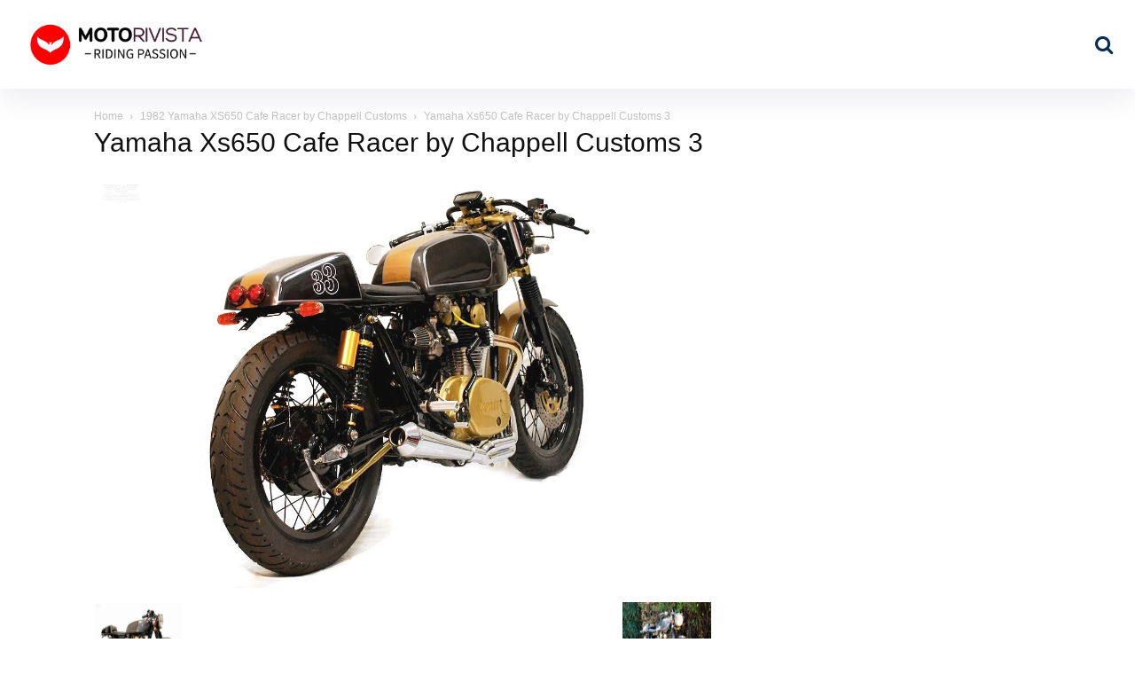

--- FILE ---
content_type: text/html; charset=UTF-8
request_url: https://motorivista.com/yamaha-xs650-cafe-racer/yamaha-xs650-cafe-racer-by-chappell-customs-3/
body_size: 57695
content:
<!doctype html >
<!--[if IE 8]><html class="ie8" lang="en"> <![endif]-->
<!--[if IE 9]><html class="ie9" lang="en"> <![endif]-->
<!--[if gt IE 8]><!--><html lang="en-US"> <!--<![endif]--><head><script data-no-optimize="1">var litespeed_docref=sessionStorage.getItem("litespeed_docref");litespeed_docref&&(Object.defineProperty(document,"referrer",{get:function(){return litespeed_docref}}),sessionStorage.removeItem("litespeed_docref"));</script> <title>Yamaha Xs650 Cafe Racer by Chappell Customs 3 - Moto Rivista</title><meta charset="UTF-8" /><meta name="viewport" content="width=device-width, initial-scale=1.0"><link rel="pingback" href="https://motorivista.com/xmlrpc.php" /><meta name='robots' content='index, follow, max-image-preview:large, max-snippet:-1, max-video-preview:-1' /><style>img:is([sizes="auto" i], [sizes^="auto," i]) { contain-intrinsic-size: 3000px 1500px }</style><link rel="icon" type="image/png" href="http://motorivista.com/wp-content/uploads/2023/04/Moto-Rivista-brand-217x217.png"> <script id="google_gtagjs-js-consent-mode-data-layer" type="litespeed/javascript">window.dataLayer=window.dataLayer||[];function gtag(){dataLayer.push(arguments)}
gtag('consent','default',{"ad_personalization":"denied","ad_storage":"denied","ad_user_data":"denied","analytics_storage":"denied","functionality_storage":"denied","security_storage":"denied","personalization_storage":"denied","region":["AT","BE","BG","CH","CY","CZ","DE","DK","EE","ES","FI","FR","GB","GR","HR","HU","IE","IS","IT","LI","LT","LU","LV","MT","NL","NO","PL","PT","RO","SE","SI","SK"],"wait_for_update":500});window._googlesitekitConsentCategoryMap={"statistics":["analytics_storage"],"marketing":["ad_storage","ad_user_data","ad_personalization"],"functional":["functionality_storage","security_storage"],"preferences":["personalization_storage"]};window._googlesitekitConsents={"ad_personalization":"denied","ad_storage":"denied","ad_user_data":"denied","analytics_storage":"denied","functionality_storage":"denied","security_storage":"denied","personalization_storage":"denied","region":["AT","BE","BG","CH","CY","CZ","DE","DK","EE","ES","FI","FR","GB","GR","HR","HU","IE","IS","IT","LI","LT","LU","LV","MT","NL","NO","PL","PT","RO","SE","SI","SK"],"wait_for_update":500}</script> <link rel="canonical" href="https://motorivista.com/yamaha-xs650-cafe-racer/yamaha-xs650-cafe-racer-by-chappell-customs-3/" /><meta property="og:locale" content="en_US" /><meta property="og:type" content="article" /><meta property="og:title" content="Yamaha Xs650 Cafe Racer by Chappell Customs 3 - Moto Rivista" /><meta property="og:url" content="https://motorivista.com/yamaha-xs650-cafe-racer/yamaha-xs650-cafe-racer-by-chappell-customs-3/" /><meta property="og:site_name" content="Moto Rivista" /><meta property="article:publisher" content="http://www.facebook.com/MotoRivista" /><meta property="og:image" content="https://motorivista.com/yamaha-xs650-cafe-racer/yamaha-xs650-cafe-racer-by-chappell-customs-3" /><meta property="og:image:width" content="1200" /><meta property="og:image:height" content="800" /><meta property="og:image:type" content="image/jpeg" /><meta name="twitter:card" content="summary_large_image" /><meta name="twitter:site" content="@motorivista" /> <script type="application/ld+json" class="yoast-schema-graph">{"@context":"https://schema.org","@graph":[{"@type":"WebPage","@id":"https://motorivista.com/yamaha-xs650-cafe-racer/yamaha-xs650-cafe-racer-by-chappell-customs-3/","url":"https://motorivista.com/yamaha-xs650-cafe-racer/yamaha-xs650-cafe-racer-by-chappell-customs-3/","name":"Yamaha Xs650 Cafe Racer by Chappell Customs 3 - Moto Rivista","isPartOf":{"@id":"https://motorivista.com/#website"},"primaryImageOfPage":{"@id":"https://motorivista.com/yamaha-xs650-cafe-racer/yamaha-xs650-cafe-racer-by-chappell-customs-3/#primaryimage"},"image":{"@id":"https://motorivista.com/yamaha-xs650-cafe-racer/yamaha-xs650-cafe-racer-by-chappell-customs-3/#primaryimage"},"thumbnailUrl":"https://motorivista.com/wp-content/uploads/2012/03/Yamaha-Xs650-Cafe-Racer-by-Chappell-Customs-3.jpg","datePublished":"2012-03-20T09:37:56+00:00","breadcrumb":{"@id":"https://motorivista.com/yamaha-xs650-cafe-racer/yamaha-xs650-cafe-racer-by-chappell-customs-3/#breadcrumb"},"inLanguage":"en-US","potentialAction":[{"@type":"ReadAction","target":["https://motorivista.com/yamaha-xs650-cafe-racer/yamaha-xs650-cafe-racer-by-chappell-customs-3/"]}]},{"@type":"ImageObject","inLanguage":"en-US","@id":"https://motorivista.com/yamaha-xs650-cafe-racer/yamaha-xs650-cafe-racer-by-chappell-customs-3/#primaryimage","url":"https://motorivista.com/wp-content/uploads/2012/03/Yamaha-Xs650-Cafe-Racer-by-Chappell-Customs-3.jpg","contentUrl":"https://motorivista.com/wp-content/uploads/2012/03/Yamaha-Xs650-Cafe-Racer-by-Chappell-Customs-3.jpg","width":1200,"height":800},{"@type":"BreadcrumbList","@id":"https://motorivista.com/yamaha-xs650-cafe-racer/yamaha-xs650-cafe-racer-by-chappell-customs-3/#breadcrumb","itemListElement":[{"@type":"ListItem","position":1,"name":"You are Here","item":"https://motorivista.com/"},{"@type":"ListItem","position":2,"name":"1982 Yamaha XS650 Cafe Racer by Chappell Customs","item":"https://motorivista.com/yamaha-xs650-cafe-racer/"},{"@type":"ListItem","position":3,"name":"Yamaha Xs650 Cafe Racer by Chappell Customs 3"}]},{"@type":"WebSite","@id":"https://motorivista.com/#website","url":"https://motorivista.com/","name":"Moto Rivista","description":"Riding Passion, Customizing Addiction","potentialAction":[{"@type":"SearchAction","target":{"@type":"EntryPoint","urlTemplate":"https://motorivista.com/?s={search_term_string}"},"query-input":{"@type":"PropertyValueSpecification","valueRequired":true,"valueName":"search_term_string"}}],"inLanguage":"en-US"}]}</script> <link rel='dns-prefetch' href='//www.googletagmanager.com' /><link rel='dns-prefetch' href='//fonts.googleapis.com' /><link rel='dns-prefetch' href='//pagead2.googlesyndication.com' /><link rel="alternate" type="application/rss+xml" title="Moto Rivista &raquo; Feed" href="https://motorivista.com/feed/" /><link rel="alternate" type="application/rss+xml" title="Moto Rivista &raquo; Comments Feed" href="https://motorivista.com/comments/feed/" /><link rel="alternate" type="application/rss+xml" title="Moto Rivista &raquo; Yamaha Xs650 Cafe Racer by Chappell Customs 3 Comments Feed" href="https://motorivista.com/yamaha-xs650-cafe-racer/yamaha-xs650-cafe-racer-by-chappell-customs-3/feed/" /><style id="litespeed-ccss">body{--wp--preset--color--black:#000;--wp--preset--color--cyan-bluish-gray:#abb8c3;--wp--preset--color--white:#fff;--wp--preset--color--pale-pink:#f78da7;--wp--preset--color--vivid-red:#cf2e2e;--wp--preset--color--luminous-vivid-orange:#ff6900;--wp--preset--color--luminous-vivid-amber:#fcb900;--wp--preset--color--light-green-cyan:#7bdcb5;--wp--preset--color--vivid-green-cyan:#00d084;--wp--preset--color--pale-cyan-blue:#8ed1fc;--wp--preset--color--vivid-cyan-blue:#0693e3;--wp--preset--color--vivid-purple:#9b51e0;--wp--preset--gradient--vivid-cyan-blue-to-vivid-purple:linear-gradient(135deg,rgba(6,147,227,1) 0%,#9b51e0 100%);--wp--preset--gradient--light-green-cyan-to-vivid-green-cyan:linear-gradient(135deg,#7adcb4 0%,#00d082 100%);--wp--preset--gradient--luminous-vivid-amber-to-luminous-vivid-orange:linear-gradient(135deg,rgba(252,185,0,1) 0%,rgba(255,105,0,1) 100%);--wp--preset--gradient--luminous-vivid-orange-to-vivid-red:linear-gradient(135deg,rgba(255,105,0,1) 0%,#cf2e2e 100%);--wp--preset--gradient--very-light-gray-to-cyan-bluish-gray:linear-gradient(135deg,#eee 0%,#a9b8c3 100%);--wp--preset--gradient--cool-to-warm-spectrum:linear-gradient(135deg,#4aeadc 0%,#9778d1 20%,#cf2aba 40%,#ee2c82 60%,#fb6962 80%,#fef84c 100%);--wp--preset--gradient--blush-light-purple:linear-gradient(135deg,#ffceec 0%,#9896f0 100%);--wp--preset--gradient--blush-bordeaux:linear-gradient(135deg,#fecda5 0%,#fe2d2d 50%,#6b003e 100%);--wp--preset--gradient--luminous-dusk:linear-gradient(135deg,#ffcb70 0%,#c751c0 50%,#4158d0 100%);--wp--preset--gradient--pale-ocean:linear-gradient(135deg,#fff5cb 0%,#b6e3d4 50%,#33a7b5 100%);--wp--preset--gradient--electric-grass:linear-gradient(135deg,#caf880 0%,#71ce7e 100%);--wp--preset--gradient--midnight:linear-gradient(135deg,#020381 0%,#2874fc 100%);--wp--preset--font-size--small:11px;--wp--preset--font-size--medium:20px;--wp--preset--font-size--large:32px;--wp--preset--font-size--x-large:42px;--wp--preset--font-size--regular:15px;--wp--preset--font-size--larger:50px;--wp--preset--spacing--20:.44rem;--wp--preset--spacing--30:.67rem;--wp--preset--spacing--40:1rem;--wp--preset--spacing--50:1.5rem;--wp--preset--spacing--60:2.25rem;--wp--preset--spacing--70:3.38rem;--wp--preset--spacing--80:5.06rem;--wp--preset--shadow--natural:6px 6px 9px rgba(0,0,0,.2);--wp--preset--shadow--deep:12px 12px 50px rgba(0,0,0,.4);--wp--preset--shadow--sharp:6px 6px 0px rgba(0,0,0,.2);--wp--preset--shadow--outlined:6px 6px 0px -3px rgba(255,255,255,1),6px 6px rgba(0,0,0,1);--wp--preset--shadow--crisp:6px 6px 0px rgba(0,0,0,1)}:root{--td_theme_color:#4db2ec;--td_grid_border_color:#ededed;--td_black:#222;--td_text_color:#111}html{font-family:sans-serif;-ms-text-size-adjust:100%;-webkit-text-size-adjust:100%}body{margin:0}a{background-color:transparent}img{border:0}svg:not(:root){overflow:hidden}button,input{color:inherit;font:inherit;margin:0}button{overflow:visible}button{text-transform:none}button,html input[type=button]{-webkit-appearance:button}button::-moz-focus-inner,input::-moz-focus-inner{border:0;padding:0}input{line-height:normal}*{-webkit-box-sizing:border-box;-moz-box-sizing:border-box;box-sizing:border-box}*:before,*:after{-webkit-box-sizing:border-box;-moz-box-sizing:border-box;box-sizing:border-box}img{max-width:100%;height:auto}.td-main-content-wrap{background-color:#fff}.td-container,.tdc-row{width:1068px;margin-right:auto;margin-left:auto}.td-container:before,.tdc-row:before,.td-container:after,.tdc-row:after{display:table;content:'';line-height:0}.td-container:after,.tdc-row:after{clear:both}.tdc-row[class*=stretch_row]>.td-pb-row>.td-element-style{width:100vw!important;left:50%!important;transform:translateX(-50%)!important}@media (max-width:767px){.td-pb-row>.td-element-style{width:100vw!important;left:50%!important;transform:translateX(-50%)!important}}.tdc-row.stretch_row_1400{width:auto!important;max-width:1440px}@media (min-width:768px) and (max-width:1018px){.tdc-row.stretch_row_1400>.td-pb-row{margin-right:0;margin-left:0}}@media (min-width:1141px){.tdc-row.stretch_row_1400{padding-left:24px;padding-right:24px}}@media (min-width:1019px) and (max-width:1140px){.tdc-row.stretch_row_1400{padding-left:20px;padding-right:20px}}.tdc-row.stretch_row_content{width:100%!important}@media (max-width:767px){.tdc-row.td-stretch-content{padding-left:20px;padding-right:20px}}.td-pb-row{*zoom:1;margin-right:-24px;margin-left:-24px;position:relative}.td-pb-row:before,.td-pb-row:after{display:table;content:''}.td-pb-row:after{clear:both}.td-pb-row [class*=td-pb-span]{display:block;min-height:1px;float:left;padding-right:24px;padding-left:24px;position:relative}@media (min-width:1019px) and (max-width:1140px){.td-pb-row [class*=td-pb-span]{padding-right:20px;padding-left:20px}}@media (min-width:768px) and (max-width:1018px){.td-pb-row [class*=td-pb-span]{padding-right:14px;padding-left:14px}}@media (max-width:767px){.td-pb-row [class*=td-pb-span]{padding-right:0;padding-left:0;float:none;width:100%}}.td-ss-main-sidebar{-webkit-backface-visibility:hidden;-webkit-perspective:1000}.td-pb-span3{width:25%}.td-pb-span4{width:33.33333333%}.td-pb-span8{width:66.66666667%}.td-pb-span9{width:75%}.wpb_row{margin-bottom:0}@media (min-width:1019px) and (max-width:1140px){.td-container,.tdc-row{width:980px}.td-pb-row{margin-right:-20px;margin-left:-20px}}@media (min-width:768px) and (max-width:1018px){.td-container,.tdc-row{width:740px}.td-pb-row{margin-right:-14px;margin-left:-14px}}@media (max-width:767px){.td-container,.tdc-row{width:100%;padding-left:20px;padding-right:20px}.td-pb-row{width:100%;margin-left:0;margin-right:0}}@media (min-width:768px){.td-drop-down-search .td-search-form{margin:20px}}#td-outer-wrap{overflow:hidden}@media (max-width:767px){#td-outer-wrap{margin:auto;width:100%;-webkit-transform-origin:50% 200px 0;transform-origin:50% 200px 0}}.td-menu-background{background-repeat:var(--td_mobile_background_repeat,no-repeat);background-size:var(--td_mobile_background_size,cover);background-position:var(--td_mobile_background_size,center top);position:fixed;top:0;display:block;width:100%;height:113%;z-index:9999;visibility:hidden;transform:translate3d(-100%,0,0);-webkit-transform:translate3d(-100%,0,0)}.td-menu-background:before{content:'';width:100%;height:100%;position:absolute;top:0;left:0;opacity:.98;background:#313b45;background:-webkit-gradient(left top,left bottom,color-stop(0%,var(--td_mobile_gradient_one_mob,#313b45)),color-stop(100%,var(--td_mobile_gradient_two_mob,#3393b8)));background:linear-gradient(to bottom,var(--td_mobile_gradient_one_mob,#313b45) 0%,var(--td_mobile_gradient_two_mob,#3393b8) 100%);filter:progid:DXImageTransform.Microsoft.gradient(startColorstr='var(--td_mobile_gradient_one_mob, #313b45)',endColorstr='var(--td_mobile_gradient_two_mob, #3393b8)',GradientType=0)}#td-mobile-nav{padding:0;position:fixed;width:100%;height:calc(100% + 1px);top:0;z-index:9999;visibility:hidden;transform:translate3d(-99%,0,0);-webkit-transform:translate3d(-99%,0,0);left:-1%;font-family:-apple-system,".SFNSText-Regular","San Francisco","Roboto","Segoe UI","Helvetica Neue","Lucida Grande",sans-serif}#td-mobile-nav .td_display_err{text-align:center;color:var(--td_mobile_text_color,#fff);border:none;-webkit-box-shadow:0 0 8px rgba(0,0,0,.16);box-shadow:0 0 8px rgba(0,0,0,.16);margin:-9px -30px 24px;font-size:14px;border-radius:0;padding:12px;position:relative;background-color:rgba(255,255,255,.06);display:none}#td-mobile-nav input:invalid{box-shadow:none!important}#td-mobile-nav{height:1px;overflow:hidden}#td-mobile-nav .td-menu-socials{padding:0 65px 0 20px;overflow:hidden;height:60px}#td-mobile-nav .td-social-icon-wrap{margin:20px 5px 0 0;display:inline-block}#td-mobile-nav .td-social-icon-wrap i{border:none;background-color:transparent;font-size:14px;width:40px;height:40px;line-height:38px;color:var(--td_mobile_text_color,#fff);vertical-align:middle}.td-mobile-close{position:absolute;right:1px;top:0;z-index:1000}.td-mobile-close .td-icon-close-mobile{height:70px;width:70px;line-height:70px;font-size:21px;color:var(--td_mobile_text_color,#fff);top:4px;position:relative}.td-mobile-content{padding:20px 20px 0}.td-mobile-container{padding-bottom:20px;position:relative}.td-mobile-content ul{list-style:none;margin:0;padding:0}.td-mobile-content li{float:none;margin-left:0;-webkit-touch-callout:none}.td-mobile-content li a{display:block;line-height:21px;font-size:21px;color:var(--td_mobile_text_color,#fff);margin-left:0;padding:12px 30px 12px 12px;font-weight:700}.td-mobile-content .td-icon-menu-right{display:none;position:absolute;top:10px;right:-4px;z-index:1000;font-size:14px;padding:6px 12px;float:right;color:var(--td_mobile_text_color,#fff);-webkit-transform-origin:50% 48% 0px;transform-origin:50% 48% 0px;transform:rotate(-90deg);-webkit-transform:rotate(-90deg)}.td-mobile-content .td-icon-menu-right:before{content:'\e83d'}.td-mobile-content .sub-menu{max-height:0;overflow:hidden;opacity:0}.td-mobile-content .sub-menu a{padding:9px 26px 9px 36px!important;line-height:19px;font-size:16px;font-weight:400}.td-mobile-content .menu-item-has-children a{width:100%;z-index:1}.td-mobile-container{opacity:1}#td-mobile-nav .td-login-animation{opacity:0;position:absolute;top:0;width:100%}#td-mobile-nav .td-login-animation .td-login-inputs{height:76px}.td-search-wrap-mob{padding:0;position:absolute;width:100%;height:auto;top:0;text-align:center;z-index:9999;visibility:hidden;color:var(--td_mobile_text_color,#fff);font-family:-apple-system,".SFNSText-Regular","San Francisco","Roboto","Segoe UI","Helvetica Neue","Lucida Grande",sans-serif}.td-search-wrap-mob .td-drop-down-search{opacity:0;visibility:hidden;-webkit-backface-visibility:hidden;position:relative}.td-search-wrap-mob #td-header-search-mob{color:var(--td_mobile_text_color,#fff);font-weight:700;font-size:26px;height:40px;line-height:36px;border:0;background:0 0;outline:0;margin:8px 0;padding:0;text-align:center}.td-search-wrap-mob .td-search-input{margin:0 5%;position:relative}.td-search-wrap-mob .td-search-input span{opacity:.8;font-size:12px}.td-search-wrap-mob .td-search-input:before,.td-search-wrap-mob .td-search-input:after{content:'';position:absolute;display:block;width:100%;height:1px;background-color:var(--td_mobile_text_color,#fff);bottom:0;left:0;opacity:.2}.td-search-wrap-mob .td-search-input:after{opacity:.8;transform:scaleX(0);-webkit-transform:scaleX(0)}.td-search-wrap-mob .td-search-form{margin-bottom:30px}.td-search-background{background-repeat:no-repeat;background-size:cover;background-position:center top;position:fixed;top:0;display:block;width:100%;height:113%;z-index:9999;transform:translate3d(100%,0,0);-webkit-transform:translate3d(100%,0,0);visibility:hidden}.td-search-background:before{content:'';width:100%;height:100%;position:absolute;top:0;left:0;opacity:.98;background:#313b45;background:-webkit-gradient(left top,left bottom,color-stop(0%,var(--td_mobile_gradient_one_mob,#313b45)),color-stop(100%,var(--td_mobile_gradient_two_mob,#3393b8)));background:linear-gradient(to bottom,var(--td_mobile_gradient_one_mob,#313b45) 0%,var(--td_mobile_gradient_two_mob,#3393b8) 100%);filter:progid:DXImageTransform.Microsoft.gradient(startColorstr='var(--td_mobile_gradient_one_mob, #313b45)',endColorstr='var(--td_mobile_gradient_two_mob, #3393b8)',GradientType=0)}.td-search-close{text-align:right;z-index:1000}.td-search-close .td-icon-close-mobile{height:70px;width:70px;line-height:70px;font-size:21px;color:var(--td_mobile_text_color,#fff);position:relative;top:4px;right:0}#td-mobile-nav label{position:absolute;top:26px;left:10px;font-size:17px;color:var(--td_mobile_text_color,#fff);opacity:.6}.td-login-inputs{position:relative}body{font-family:Verdana,BlinkMacSystemFont,-apple-system,"Segoe UI",Roboto,Oxygen,Ubuntu,Cantarell,"Open Sans","Helvetica Neue",sans-serif;font-size:14px;line-height:21px}a{color:var(--td_theme_color,#4db2ec);text-decoration:none}ul{padding:0}ul li{line-height:24px;margin-left:21px}h1{font-family:'Roboto',sans-serif;color:var(--td_text_color,#111);font-weight:400;margin:6px 0}h1{font-size:32px;line-height:40px;margin-top:33px;margin-bottom:23px}input[type=text]{font-size:12px;line-height:21px;color:#444;border:1px solid #e1e1e1;width:100%;max-width:100%;height:34px;padding:3px 9px}@media (max-width:767px){input[type=text]{font-size:16px}}input[type=password]{width:100%;position:relative;top:0;display:inline-table;vertical-align:middle;font-size:12px;line-height:21px;color:#444;border:1px solid #ccc;max-width:100%;height:34px;padding:3px 9px;margin-bottom:10px}@media (max-width:767px){input[type=password]{font-size:16px}}.entry-title{word-wrap:break-word}.td-page-title{font-size:30px;line-height:38px;margin:-9px 0 19px}.td-page-title{color:var(--td_page_title_color,var(--td_text_color,#111))}@media (min-width:768px) and (max-width:1018px){body .td-page-title{font-size:26px;line-height:34px;margin:-2px 0 19px}}@media (max-width:767px){body .td-page-title{font-size:24px;line-height:32px}}.td-main-content-wrap{padding-bottom:40px}@media (max-width:767px){.td-main-content-wrap{padding-bottom:26px}}.td-attachment-prev{display:inline-block;margin:10px 0 21px}.td-attachment-prev img{width:100px;height:100px}.td-attachment-next{float:right;margin:10px 0 21px}.td-attachment-next img{width:100px;height:100px}.td-pb-span4 .wpb_wrapper,.td-ss-main-sidebar{perspective:unset!important}.td-crumb-container{min-height:35px;margin-bottom:9px;padding-top:21px}@media (min-width:768px) and (max-width:1018px){.td-crumb-container{padding-top:16px}}@media (max-width:767px){.td-crumb-container{padding-top:11px}}.entry-crumbs{font-family:'Open Sans','Open Sans Regular',sans-serif;font-size:12px;color:#c3c3c3;line-height:18px;padding-top:1px;padding-bottom:2px}.entry-crumbs a{color:#c3c3c3}.entry-crumbs .td-bread-sep{font-size:8px;margin:0 5px}[class^=td-icon-]:before,[class*=" td-icon-"]:before{font-family:'newspaper';speak:none;font-style:normal;font-weight:400;font-variant:normal;text-transform:none;line-height:1;text-align:center;-webkit-font-smoothing:antialiased;-moz-osx-font-smoothing:grayscale}[class*=td-icon-]{line-height:1;text-align:center;display:inline-block}.td-icon-right:before{content:'\e803'}.td-icon-menu-down:before{content:'\e806'}.td-icon-menu-up:before{content:'\e809'}.td-icon-menu-right:before{content:'\e80d'}.td-icon-facebook:before{content:'\e818'}.td-icon-pinterest:before{content:'\e825'}.td-icon-twitter:before{content:'\e831'}.td-icon-read-down:before{content:'\e83d'}.td-icon-close-mobile:before{content:'\e900'}@media (max-width:767px){.td-header-desktop-wrap{display:none}}@media (min-width:767px){.td-header-mobile-wrap{display:none}}.tdc-font-fa{display:inline-block;font:normal normal normal 14px/1 FontAwesome;font-size:inherit;text-rendering:auto;-webkit-font-smoothing:antialiased;-moz-osx-font-smoothing:grayscale}.tdc-font-fa-search:before{content:"\f002"}.tdc_zone{margin:0}.td-header-template-wrap{z-index:100}.td-header-desktop-wrap{width:100%}#td-mobile-nav .td-menu-login-section{list-style:none;position:relative;margin-top:20px}#td-mobile-nav .td-menu-login-section a{color:var(--td_mobile_text_color,#fff)}#td-mobile-nav .td-guest-wrap{height:40px;text-align:center}#td-mobile-nav .td-guest-wrap .td-menu-login{display:inline-block;font-size:20px;font-weight:700;color:#fff;vertical-align:middle}#td-mobile-nav .td-register-section{position:absolute;top:0;color:var(--td_mobile_text_color,#fff);width:100%;z-index:-1}#td-mobile-nav .td-register-section a{color:var(--td_mobile_text_color,#fff)}#td-mobile-nav .td-register-section .td-icon-read-down{font-size:23px;transform:rotate(90deg);-webkit-transform:rotate(90deg);line-height:74px;width:74px}#td-mobile-nav .td-register-section .td-login-input{color:var(--td_mobile_text_color,#fff);font-weight:400;font-size:17px;height:40px;line-height:40px;border:0;background:0 0;outline:0;margin:18px 0;position:relative;border-bottom:1px solid var(--td_mobile_text_color,rgba(255,255,255,.2));border-radius:0;box-shadow:none}#td-mobile-nav .td-register-section .td-login-form-wrap{padding:0 30px}#td-mobile-nav .td-register-section .td-login-button{display:block;text-align:center;width:100%;text-transform:uppercase;line-height:50px;color:var(--td_mobile_button_color_mob,#000);border:none;-webkit-box-shadow:0 0 8px rgba(0,0,0,.36);box-shadow:0 0 8px rgba(0,0,0,.36);margin:17px 0 15px;font-size:17px;border-radius:0;background-color:var(--td_mobile_button_background_mob,#fff);opacity:.8;text-shadow:none}#td-mobile-nav .td-register-section .td-login-info-text{text-align:center;margin-bottom:20px}#td-mobile-nav .td-login-title{position:absolute;top:0;padding:0 50px;text-align:center;line-height:74px;text-transform:uppercase;width:100%;font-size:17px;height:74px;overflow:hidden;z-index:-1}#td-mobile-nav .td-login-panel-title{text-align:center;font-size:16px;padding:30px 10px}#td-mobile-nav .td-login-panel-title span{display:inline-block;font-size:28px;font-weight:700;width:100%;margin-bottom:10px}.td_block_wrap{margin-bottom:48px;position:relative;clear:both}@media (max-width:767px){.td_block_wrap{margin-bottom:32px}}.td-fix-index{transform:translateZ(0);-webkit-transform:translateZ(0)}button::-moz-focus-inner{padding:0;border:0}#login_pass-mob{display:none!important}.td-container-wrap{background-color:var(--td_container_transparent,#fff);margin-left:auto;margin-right:auto}.td-scroll-up{position:fixed;bottom:4px;right:5px;width:40px;height:40px;background-color:var(--td_theme_color,#4db2ec);z-index:9999;transform:translate3d(0,70px,0);-webkit-transform:translate3d(0,70px,0)}.td-scroll-up .td-icon-menu-up{position:relative;color:#fff;font-size:20px;display:block;text-align:center;width:40px;top:7px}@media (max-width:767px){.td-scroll-up.td-hide-scroll-up-on-mob{display:none!important}}.wpb_button{display:inline-block;font-family:'Open Sans','Open Sans Regular',sans-serif;font-weight:600;line-height:24px;text-shadow:none;border:none;border-radius:0;margin-bottom:21px}.td-element-style{position:absolute;z-index:0;width:100%;height:100%;top:0;bottom:0;left:0;right:0;overflow:hidden}.td-element-style-before{opacity:0}html{font-family:sans-serif;-ms-text-size-adjust:100%;-webkit-text-size-adjust:100%}body{margin:0}a{background-color:transparent}h1{font-size:2em;margin:.67em 0}img{border:0}svg:not(:root){overflow:hidden}button,input{color:inherit;font:inherit;margin:0}button{overflow:visible}button{text-transform:none}button,html input[type=button]{-webkit-appearance:button}button::-moz-focus-inner,input::-moz-focus-inner{border:0;padding:0}input{line-height:normal}.td-social-icon-wrap>a{display:inline-block}.td-social-icon-wrap .td-icon-font{font-size:12px;width:30px;height:24px;line-height:24px}@media (max-width:767px){.td-social-icon-wrap{margin:0 3px}}.td-pulldown-filter-list{display:none}:root{--metro-blue:#2579e8;--metro-blue-acc:#509cff;--metro-red:#e83030;--metro-exclusive:#1dca95;--blck-custom-color-1:#052c54;--blck-custom-color-2:#f83aff;--blck-custom-color-3:#7c89a0;--blck-custom-color-4:#5325ea;--military-news-accent:#ef6421;--military-news-bg-1:#1f1f11;--military-news-bg-2:#33351e;--military-news-bg-3:#505331}:root{--global-font-1:"Helvetica Neue",Helvetica,Arial,sans-serif}.tdi_2{min-height:0}.td-header-mobile-wrap{position:relative;width:100%}.tdi_4{min-height:0}.tdi_4:before{display:block;width:100vw;height:100%;position:absolute;left:50%;transform:translateX(-50%);box-shadow:0px 4px 10px 0px rgba(2,2,71,.15);z-index:20;top:0}.tdi_4{display:flex;flex-direction:row;flex-wrap:nowrap;justify-content:flex-start;align-items:center}@media (min-width:768px){.tdi_4{margin-left:0;margin-right:0}.tdi_4>.vc_column{padding-left:0;padding-right:0}}.tdi_4{position:relative}.tdi_4 .td_block_wrap{text-align:left}.tdi_3_rand_style>.td-element-style-before{content:''!important;width:100%!important;height:100%!important;position:absolute!important;top:0!important;left:0!important;display:block!important;z-index:0!important;border-color:rgba(255,255,255,.16)!important;background-position:center center!important;border-style:solid!important;border-width:0!important;background-size:cover!important}.tdi_3_rand_style{background-color:#ffffff!important}.tdi_6{vertical-align:baseline}.tdi_6>.wpb_wrapper{display:block}.tdi_6>.wpb_wrapper{width:auto;height:auto}.tdi_6{width:64%!important;justify-content:center!important;text-align:center!important}@media (min-width:1019px) and (max-width:1140px){.tdi_6{width:72%!important}}@media (min-width:768px) and (max-width:1018px){.tdi_6{width:78%!important}}@media (max-width:767px){.tdi_7{margin-left:-10px!important}}.tdb-header-align{vertical-align:middle}.tdb_header_logo{margin-bottom:0;clear:none}.tdb_header_logo .tdb-logo-a{display:flex;align-items:flex-start}.tdb_header_logo .tdb-logo-img-wrap img{display:block}.tdb_header_logo .tdb-logo-text-wrap{display:flex}.tdb_header_logo .tdb-logo-text-title{background-size:cover;background-position:center center;font-size:75px;font-family:serif;line-height:1.1;color:#222;white-space:nowrap}.tdb_header_logo .tdb-logo-text-tagline{margin-top:2px;font-size:12px;font-family:serif;letter-spacing:1.8px;line-height:1;color:#767676}.tdi_7 .tdb-logo-a{flex-direction:row;align-items:center;justify-content:flex-start}.tdi_7 .tdb-logo-img-wrap{display:block}.tdi_7 .tdb-logo-text-tagline{margin-top:0;margin-left:0;display:none}.tdi_7 .tdb-logo-text-wrap{flex-direction:column;align-items:flex-start}.tdi_7 .tdb-logo-text-title{color:var(--blck-custom-color-1);font-size:23px!important;line-height:1!important;font-weight:700!important}@media (max-width:767px){.tdb_header_logo .tdb-logo-text-title{font-size:36px}}@media (max-width:767px){.tdb_header_logo .tdb-logo-text-tagline{font-size:11px}}@media (min-width:1019px) and (max-width:1140px){.tdi_7 .tdb-logo-text-title{font-size:18px!important}}@media (min-width:768px) and (max-width:1018px){.tdi_7 .tdb-logo-text-title{font-size:15px!important}}@media (max-width:767px){.tdi_7 .tdb-logo-img{max-width:150px}.tdi_7 .tdb-logo-img-wrap{margin-top:0;margin-bottom:0;margin-right:1px;margin-left:0}.tdi_7 .tdb-logo-img-wrap:first-child{margin-top:0;margin-left:0}.tdi_7 .tdb-logo-text-title{display:none;font-size:19px!important}}.tdi_9{vertical-align:baseline}.tdi_9>.wpb_wrapper{display:block}.tdi_9>.wpb_wrapper{width:auto;height:auto}@media (max-width:767px){.tdi_9>.wpb_wrapper{display:flex}.tdi_9>.wpb_wrapper{flex-direction:row;flex-wrap:nowrap;justify-content:flex-end;align-items:flex-start}.tdi_9>.wpb_wrapper{width:100%;height:100%}}.tdi_9{width:18%!important}@media (min-width:1019px) and (max-width:1140px){.tdi_9{width:14%!important}}@media (min-width:768px) and (max-width:1018px){.tdi_9{width:16%!important}}@media (max-width:767px){.tdi_10{margin-left:-!important}}.tdb_mobile_search{margin-bottom:0;clear:none}.tdb_mobile_search svg{height:auto}.tdb_mobile_search svg,.tdb_mobile_search svg *{fill:var(--td_theme_color,#4db2ec)}.tdi_10{display:inline-block}.tdi_10 .tdb-block-inner{text-align:right}.tdi_10 .tdb-header-search-button-mob svg{width:22px}.tdi_10 .tdb-header-search-button-mob .tdb-mobile-search-icon-svg{width:55px;height:55px;display:flex;justify-content:center}.tdi_10 .tdb-header-search-button-mob{color:var(--blck-custom-color-1)}.tdi_10 .tdb-header-search-button-mob svg,.tdi_10 .tdb-header-search-button-mob svg *{fill:var(--blck-custom-color-1)}@media (max-width:767px){.tdi_10 .tdb-header-search-button-mob .tdb-mobile-search-icon-svg{width:48.4px;height:48.4px;display:flex;justify-content:center}}.tdi_12{vertical-align:baseline}.tdi_12>.wpb_wrapper{display:block}.tdi_12>.wpb_wrapper{width:auto;height:auto}@media (max-width:767px){.tdi_12>.wpb_wrapper{display:flex}.tdi_12>.wpb_wrapper{flex-direction:row;flex-wrap:nowrap;justify-content:flex-end;align-items:flex-start}.tdi_12>.wpb_wrapper{width:100%;height:100%}}.tdi_12{width:18%!important}@media (min-width:1019px) and (max-width:1140px){.tdi_12{width:20%!important}}@media (min-width:768px) and (max-width:1018px){.tdi_12{width:6%!important}}@media (max-width:767px){.tdi_12{margin-left:-!important}}.tdb_mobile_menu{margin-bottom:0;clear:none}.tdb_mobile_menu svg{height:auto}.tdb_mobile_menu svg,.tdb_mobile_menu svg *{fill:var(--td_theme_color,#4db2ec)}.tdi_13 .tdb-block-inner{text-align:right}.tdi_13 .tdb-mobile-menu-button svg{width:27px}.tdi_13 .tdb-mobile-menu-button .tdb-mobile-menu-icon-svg{width:54px;height:54px}.tdi_13 .tdb-mobile-menu-button{color:var(--blck-custom-color-1)}.tdi_13 .tdb-mobile-menu-button svg,.tdi_13 .tdb-mobile-menu-button svg *{fill:var(--blck-custom-color-1)}.tdi_15{min-height:0}.tdi_15>.td-element-style:after{content:''!important;width:100%!important;height:100%!important;position:absolute!important;top:0!important;left:0!important;z-index:0!important;display:block!important;background-color:#ffffff!important}.tdi_15:before{content:'';display:block;width:100vw;height:100%;position:absolute;left:50%;transform:translateX(-50%);box-shadow:0px 6px 40px 0px rgba(2,2,71,.1);z-index:20}.td-header-desktop-wrap{position:relative}@media (max-width:767px){.tdi_15:before{width:100%}}.tdi_17{min-height:0}.tdi_17{display:flex;flex-direction:row;flex-wrap:nowrap;justify-content:flex-start;align-items:center}@media (min-width:768px){.tdi_17{margin-left:0;margin-right:0}.tdi_17>.vc_column{padding-left:0;padding-right:0}}.tdi_17{position:relative}.tdi_17 .td_block_wrap{text-align:left}@media (min-width:768px) and (max-width:1018px){.tdi_17{padding-right:10px!important;padding-left:10px!important}}.tdi_16_rand_style>.td-element-style-before{content:''!important;width:100%!important;height:100%!important;position:absolute!important;top:0!important;left:0!important;display:block!important;z-index:0!important;background-position:center center!important;background-size:cover!important}.tdi_19{vertical-align:baseline}.tdi_19>.wpb_wrapper{display:block}.tdi_19>.wpb_wrapper{width:auto;height:auto}.tdi_20{width:220px!important}.tdi_20 .tdb-logo-a{flex-direction:row}.tdi_20 .tdb-logo-a{align-items:center;justify-content:flex-start}.tdi_20 .tdb-logo-img-wrap{display:block}.tdi_20 .tdb-logo-text-tagline{margin-top:0;margin-left:0;display:none}.tdi_20 .tdb-logo-text-title{display:none;color:var(--blck-custom-color-1);font-size:23px!important;line-height:1!important;font-weight:700!important}.tdi_20 .tdb-logo-text-wrap{flex-direction:column;align-items:flex-start}@media (min-width:1019px) and (max-width:1140px){.tdi_20 .tdb-logo-text-title{font-size:18px!important}}@media (min-width:768px) and (max-width:1018px){.tdi_20 .tdb-logo-text-title{font-size:15px!important}}.tdi_22{vertical-align:baseline}.tdi_22>.wpb_wrapper{display:block}.tdi_22>.wpb_wrapper{width:auto;height:auto}.tdi_22{justify-content:flex-end!important;text-align:right!important}@media (min-width:1019px) and (max-width:1140px){.tdi_23{margin-right:8px!important;margin-left:8px!important}}.tdb_header_menu .tdb-menu-items-pulldown{opacity:1}.tdb_header_menu .tdb-menu-items-pulldown.tdb-menu-items-pulldown-inactive{white-space:nowrap;opacity:0}.tdb_header_menu .tdb-menu-items-pulldown.tdb-menu-items-pulldown-inactive .tdb-menu{white-space:nowrap}.tdb_header_menu .tdb-menu-items-pulldown.tdb-menu-items-pulldown-inactive .tdb-menu>li{float:none;display:inline-block}.tdb_header_menu .tdb-menu-items-dropdown{position:relative;display:inline-block;vertical-align:middle;font-family:'Open Sans','Open Sans Regular',sans-serif}.tdb_header_menu .tdb-menu-items-dropdown .tdb-menu-more-icon-svg{line-height:0}.tdb_header_menu .tdb-menu-items-dropdown .tdb-menu-more-icon-svg svg{width:14px;height:auto}.tdb_header_menu .tdb-menu-items-dropdown .tdb-menu-more-icon-svg{vertical-align:middle}.tdb_header_menu .td-subcat-more{position:relative;display:inline-block;padding:0 14px;font-size:14px;line-height:48px;vertical-align:middle;-webkit-backface-visibility:hidden;color:#000}.tdb_header_menu .td-subcat-more>.tdb-menu-item-text{font-weight:700;text-transform:uppercase;font-family:'Open Sans','Open Sans Regular',sans-serif;float:left}.tdb_header_menu .td-subcat-more:after{content:'';position:absolute;bottom:0;left:0;right:0;margin:0 auto;width:0;height:3px;background-color:var(--td_theme_color,#4db2ec);-webkit-transform:translate3d(0,0,0);transform:translate3d(0,0,0)}.tdb_header_menu .td-pulldown-filter-list{position:absolute;width:170px!important;background-color:#fff;display:none;z-index:99}.tdb_header_menu .td-pulldown-filter-list{list-style-type:none;top:100%;left:-15px;margin:0;padding:15px 0;text-align:left}.tdb_header_menu{margin-bottom:0;z-index:999;clear:none}.tdb_header_menu .tdb-main-sub-icon-fake{display:none}.tdb_header_menu .tdb-menu{display:inline-block;vertical-align:middle;margin:0}.tdb_header_menu .tdb-menu .tdb-menu-item-inactive>ul{visibility:hidden;opacity:0}.tdb_header_menu .tdb-menu .sub-menu{font-size:14px;position:absolute;top:-999em;background-color:#fff;z-index:99}.tdb_header_menu .tdb-menu .sub-menu>li{list-style-type:none;margin:0;font-family:'Open Sans','Open Sans Regular',sans-serif}.tdb_header_menu .tdb-menu>li{float:left;list-style-type:none;margin:0}.tdb_header_menu .tdb-menu>li>a{position:relative;display:inline-block;padding:0 14px;font-weight:700;font-size:14px;line-height:48px;vertical-align:middle;text-transform:uppercase;-webkit-backface-visibility:hidden;color:#000;font-family:'Open Sans','Open Sans Regular',sans-serif}.tdb_header_menu .tdb-menu>li>a:after{content:'';position:absolute;bottom:0;left:0;right:0;margin:0 auto;width:0;height:3px;background-color:var(--td_theme_color,#4db2ec);-webkit-transform:translate3d(0,0,0);transform:translate3d(0,0,0)}.tdb_header_menu .tdb-menu>li>a>.tdb-menu-item-text{display:inline-block}.tdb_header_menu .tdb-menu>li>a .tdb-menu-item-text{vertical-align:middle;float:left}.tdb_header_menu .tdb-menu>li>a .tdb-sub-menu-icon{margin:0 0 0 7px}.tdb_header_menu .tdb-menu-item-text{word-wrap:break-word}.tdb_header_menu .tdb-menu-item-text,.tdb_header_menu .tdb-sub-menu-icon{vertical-align:middle}.tdb_header_menu .tdb-sub-menu-icon{position:relative;top:0;padding-left:0}.tdb_header_menu .tdb-normal-menu{position:relative}.tdb_header_menu .tdb-normal-menu ul{left:0;padding:15px 0;text-align:left}.tdb_header_menu .tdb-normal-menu ul .tdb-menu-item{position:relative;list-style-type:none}.tdb_header_menu .tdb-normal-menu ul .tdb-menu-item>a{position:relative;display:block;padding:7px 30px;font-size:12px;line-height:20px;color:#111}.tdb_header_menu .tdb-normal-menu>ul{left:-15px}.tdi_23{display:inline-block}.tdi_23 .tdb-menu>li{margin-right:10px}.tdi_23 .tdb-menu>li:last-child{margin-right:0}.tdi_23 .tdb-menu-items-dropdown{margin-left:10px}.tdi_23 .tdb-menu>li>a,.tdi_23 .td-subcat-more{padding:0 10px;color:var(--blck-custom-color-1)}.tdi_23 .tdb-menu>li>a .tdb-sub-menu-icon{font-size:12px;margin-left:8px;top:0}.tdi_23 .td-subcat-more .tdb-menu-more-icon-svg svg{width:13px}.tdi_23 .td-subcat-more .tdb-menu-more-icon{top:0}.tdi_23 .td-subcat-more .tdb-menu-more-icon-svg,.tdi_23 .td-subcat-more .tdb-menu-more-icon-svg *{fill:var(--blck-custom-color-1)}.tdi_23 .tdb-menu>li>a,.tdi_23 .td-subcat-more,.tdi_23 .td-subcat-more>.tdb-menu-item-text{font-family:"Helvetica Neue",Helvetica,Arial,sans-serif!important;font-size:15px!important;line-height:100px!important;font-weight:600!important;text-transform:capitalize!important;letter-spacing:.5px!important}.tdi_23 .tdb-menu .tdb-normal-menu ul .tdb-menu-item>a{padding:10px 25px}.tdi_23 .tdb-menu .tdb-normal-menu ul .tdb-menu-item>a{color:var(--blck-custom-color-1)}.tdi_23 .tdb-menu .tdb-normal-menu ul,.tdi_23 .td-pulldown-filter-list{box-shadow:0px 2px 20px 0px rgba(2,2,71,.1)}.tdi_23 .tdb-menu .tdb-normal-menu ul .tdb-menu-item>a{font-family:"Helvetica Neue",Helvetica,Arial,sans-serif!important;font-size:14px!important;font-weight:600!important;letter-spacing:.5px!important}@media (max-width:1018px){.tdb_header_menu .td-pulldown-filter-list{left:auto;right:-15px}}@media (min-width:1019px) and (max-width:1140px){.tdi_23 .tdb-menu>li{margin-right:8px}.tdi_23 .tdb-menu>li:last-child{margin-right:0}.tdi_23 .tdb-menu-items-dropdown{margin-left:8px}.tdi_23 .tdb-menu>li>a,.tdi_23 .td-subcat-more{padding:0 8px}.tdi_23 .tdb-menu>li>a .tdb-sub-menu-icon{font-size:9px}.tdi_23 .td-subcat-more .tdb-menu-more-icon-svg svg{width:12px}.tdi_23 .tdb-menu>li>a,.tdi_23 .td-subcat-more,.tdi_23 .td-subcat-more>.tdb-menu-item-text{font-size:14px!important;line-height:90px!important}}@media (min-width:768px) and (max-width:1018px){.tdi_23 .tdb-menu>li{margin-right:6px}.tdi_23 .tdb-menu>li:last-child{margin-right:0}.tdi_23 .tdb-menu-items-dropdown{margin-left:6px}.tdi_23 .tdb-menu>li>a,.tdi_23 .td-subcat-more{padding:0 6px}.tdi_23 .tdb-menu>li>a .tdb-sub-menu-icon{font-size:8px;margin-left:6px}.tdi_23 .td-subcat-more .tdb-menu-more-icon-svg svg{width:11px}.tdi_23 .tdb-menu>li>a,.tdi_23 .td-subcat-more,.tdi_23 .td-subcat-more>.tdb-menu-item-text{font-size:13px!important;line-height:70px!important}.tdi_23 .tdb-menu .tdb-normal-menu ul .tdb-menu-item>a{font-size:12px!important}}.tdi_23 .tdb-menu>li>a:after,.tdi_23 .tdb-menu-items-dropdown .td-subcat-more:after{background-color:#fe0000;height:3px;bottom:-1px}.tdi_26{margin-left:80px!important;padding-top:3px!important}@media (min-width:1141px){.tdi_26{display:inline-block!important}}@media (min-width:1019px) and (max-width:1140px){.tdi_26{margin-left:12px!important;display:inline-block!important}}@media (min-width:768px) and (max-width:1018px){.tdi_26{margin-left:10px!important;display:inline-block!important}}.tdb_header_search{margin-bottom:0;clear:none}.tdb_header_search .tdb-block-inner{position:relative;display:inline-block;width:100%}.tdb_header_search .tdb-search-form{position:relative;padding:20px;border-width:3px 0 0;border-style:solid;border-color:var(--td_theme_color,#4db2ec)}.tdb_header_search .tdb-search-form:before{content:'';position:absolute;top:0;left:0;width:100%;height:100%;background-color:#fff}.tdb_header_search .tdb-search-form-inner{position:relative;display:flex;background-color:#fff}.tdb_header_search .tdb-search-form-inner:after{content:'';position:absolute;top:0;left:0;width:100%;height:100%;border:1px solid #e1e1e1}.tdb_header_search .tdb-head-search-form-btn,.tdb_header_search .tdb-head-search-form-input{height:auto;min-height:32px}.tdb_header_search .tdb-head-search-form-input{color:#444;flex:1;background-color:transparent;border:0}.tdb_header_search .tdb-head-search-form-btn{margin-bottom:0;padding:0 15px;background-color:#222;font-family:'Roboto',sans-serif;font-size:13px;font-weight:500;color:#fff;z-index:1}.tdb_header_search .tdb-head-search-form-btn span{display:inline-block;vertical-align:middle}.tdb-header-search-trigger-enabled{z-index:1000}.tdb-header-search-trigger-enabled .tdb-head-search-btn{display:flex;align-items:center;position:relative;text-align:center;color:var(--td_theme_color,#4db2ec)}.tdb-header-search-trigger-enabled .tdb-head-search-btn:after{visibility:hidden;opacity:0;content:'';display:block;position:absolute;bottom:0;left:0;right:0;margin:0 auto;width:0;height:0;border-style:solid;border-width:0 6.5px 7px;-webkit-transform:translate3d(0,20px,0);transform:translate3d(0,20px,0);border-color:transparent transparent var(--td_theme_color,#4db2ec) transparent}.tdb-header-search-trigger-enabled .tdb-drop-down-search{visibility:hidden;opacity:0;position:absolute;top:100%;left:0;-webkit-transform:translate3d(0,20px,0);transform:translate3d(0,20px,0);z-index:10}.tdb-header-search-trigger-enabled .tdb-drop-down-search-inner{position:relative;max-width:300px}.tdi_26 .tdb-head-search-btn i{font-size:22px;width:22px;height:22px;line-height:22px;color:var(--blck-custom-color-1)}.tdi_26 .tdb-drop-down-search{top:calc(100% + 40px);left:auto;right:0}.tdi_26 .tdb-head-search-btn:after{bottom:-40px;border-bottom-color:#fff}.tdi_26 .tdb-drop-down-search-inner{left:20px;box-shadow:0px 4px 30px 0px rgba(2,2,71,.1)}.tdi_26 .tdb-drop-down-search .tdb-drop-down-search-inner{max-width:480px}.tdi_26 .tdb-search-form{border-width:0}body .tdi_26 .tdb-drop-down-search-inner,.tdi_26 .tdb-search-form,.tdi_26 .tdb-aj-search{margin-left:auto;margin-right:0}.tdi_26 .tdb-head-search-form-input{padding:10px 15px}.tdi_26 .tdb-search-form-inner:after{border-width:1px 0 1px 1px}.tdi_26 .tdb-head-search-form-btn{padding:0 20px;color:#fff;background-color:#fe0000;font-family:"Helvetica Neue",Helvetica,Arial,sans-serif!important;font-size:13px!important;font-weight:700!important;text-transform:uppercase!important;letter-spacing:.5px!important}.tdi_26 .tdb-head-search-form-input{font-family:"Helvetica Neue",Helvetica,Arial,sans-serif!important;font-size:14px!important;font-weight:500!important}@media (min-width:1019px) and (max-width:1140px){.tdi_26 .tdb-drop-down-search{top:calc(100% + 36px)}.tdi_26 .tdb-head-search-btn:after{bottom:-36px}.tdi_26 .tdb-head-search-form-input{padding:8px 12px}}@media (min-width:768px) and (max-width:1018px){.tdi_26 .tdb-head-search-btn i{font-size:20px}.tdi_26 .tdb-head-search-btn i{width:20px;height:20px;line-height:20px}.tdi_26 .tdb-drop-down-search{top:calc(100% + 26px)}.tdi_26 .tdb-head-search-btn:after{bottom:-26px}.tdi_26 .tdb-drop-down-search-inner{left:10px}.tdi_26 .tdb-drop-down-search .tdb-drop-down-search-inner{max-width:420px}.tdi_26 .tdb-head-search-form-input{padding:8px 12px}.tdi_26 .tdb-head-search-form-btn{padding:0 15px;font-size:12px!important}.tdi_26 .tdb-head-search-form-input{font-size:13px!important}}.tdi_33 .tdb-logo-text-tagline{margin-top:2px;margin-left:0;display:none}.tdi_33 .tdb-logo-text-title{display:none}:root{--td_theme_color:#009688;--td_slider_text:rgba(0,150,136,.7);--td_text_header_color:#222;--td_mobile_gradient_one_mob:rgba(69,132,112,.85);--td_mobile_gradient_two_mob:rgba(18,129,153,.85);--td_mobile_text_active_color:#e9ed6c}:root{--td_theme_color:#009688;--td_slider_text:rgba(0,150,136,.7);--td_text_header_color:#222;--td_mobile_gradient_one_mob:rgba(69,132,112,.85);--td_mobile_gradient_two_mob:rgba(18,129,153,.85);--td_mobile_text_active_color:#e9ed6c}</style><style>1{content-visibility:auto;contain-intrinsic-size:1px 1000px;}</style><link rel="preload" data-asynced="1" data-optimized="2" as="style" onload="this.onload=null;this.rel='stylesheet'" href="https://motorivista.com/wp-content/litespeed/css/280e98e932c49647eb1631838b716aff.css?ver=bbe92" /><script data-optimized="1" type="litespeed/javascript" data-src="https://motorivista.com/wp-content/plugins/litespeed-cache/assets/js/css_async.min.js"></script> <style id='classic-theme-styles-inline-css' type='text/css'>/*! This file is auto-generated */
.wp-block-button__link{color:#fff;background-color:#32373c;border-radius:9999px;box-shadow:none;text-decoration:none;padding:calc(.667em + 2px) calc(1.333em + 2px);font-size:1.125em}.wp-block-file__button{background:#32373c;color:#fff;text-decoration:none}</style><style id='global-styles-inline-css' type='text/css'>:root{--wp--preset--aspect-ratio--square: 1;--wp--preset--aspect-ratio--4-3: 4/3;--wp--preset--aspect-ratio--3-4: 3/4;--wp--preset--aspect-ratio--3-2: 3/2;--wp--preset--aspect-ratio--2-3: 2/3;--wp--preset--aspect-ratio--16-9: 16/9;--wp--preset--aspect-ratio--9-16: 9/16;--wp--preset--color--black: #000000;--wp--preset--color--cyan-bluish-gray: #abb8c3;--wp--preset--color--white: #ffffff;--wp--preset--color--pale-pink: #f78da7;--wp--preset--color--vivid-red: #cf2e2e;--wp--preset--color--luminous-vivid-orange: #ff6900;--wp--preset--color--luminous-vivid-amber: #fcb900;--wp--preset--color--light-green-cyan: #7bdcb5;--wp--preset--color--vivid-green-cyan: #00d084;--wp--preset--color--pale-cyan-blue: #8ed1fc;--wp--preset--color--vivid-cyan-blue: #0693e3;--wp--preset--color--vivid-purple: #9b51e0;--wp--preset--gradient--vivid-cyan-blue-to-vivid-purple: linear-gradient(135deg,rgba(6,147,227,1) 0%,rgb(155,81,224) 100%);--wp--preset--gradient--light-green-cyan-to-vivid-green-cyan: linear-gradient(135deg,rgb(122,220,180) 0%,rgb(0,208,130) 100%);--wp--preset--gradient--luminous-vivid-amber-to-luminous-vivid-orange: linear-gradient(135deg,rgba(252,185,0,1) 0%,rgba(255,105,0,1) 100%);--wp--preset--gradient--luminous-vivid-orange-to-vivid-red: linear-gradient(135deg,rgba(255,105,0,1) 0%,rgb(207,46,46) 100%);--wp--preset--gradient--very-light-gray-to-cyan-bluish-gray: linear-gradient(135deg,rgb(238,238,238) 0%,rgb(169,184,195) 100%);--wp--preset--gradient--cool-to-warm-spectrum: linear-gradient(135deg,rgb(74,234,220) 0%,rgb(151,120,209) 20%,rgb(207,42,186) 40%,rgb(238,44,130) 60%,rgb(251,105,98) 80%,rgb(254,248,76) 100%);--wp--preset--gradient--blush-light-purple: linear-gradient(135deg,rgb(255,206,236) 0%,rgb(152,150,240) 100%);--wp--preset--gradient--blush-bordeaux: linear-gradient(135deg,rgb(254,205,165) 0%,rgb(254,45,45) 50%,rgb(107,0,62) 100%);--wp--preset--gradient--luminous-dusk: linear-gradient(135deg,rgb(255,203,112) 0%,rgb(199,81,192) 50%,rgb(65,88,208) 100%);--wp--preset--gradient--pale-ocean: linear-gradient(135deg,rgb(255,245,203) 0%,rgb(182,227,212) 50%,rgb(51,167,181) 100%);--wp--preset--gradient--electric-grass: linear-gradient(135deg,rgb(202,248,128) 0%,rgb(113,206,126) 100%);--wp--preset--gradient--midnight: linear-gradient(135deg,rgb(2,3,129) 0%,rgb(40,116,252) 100%);--wp--preset--font-size--small: 11px;--wp--preset--font-size--medium: 20px;--wp--preset--font-size--large: 32px;--wp--preset--font-size--x-large: 42px;--wp--preset--font-size--regular: 15px;--wp--preset--font-size--larger: 50px;--wp--preset--spacing--20: 0.44rem;--wp--preset--spacing--30: 0.67rem;--wp--preset--spacing--40: 1rem;--wp--preset--spacing--50: 1.5rem;--wp--preset--spacing--60: 2.25rem;--wp--preset--spacing--70: 3.38rem;--wp--preset--spacing--80: 5.06rem;--wp--preset--shadow--natural: 6px 6px 9px rgba(0, 0, 0, 0.2);--wp--preset--shadow--deep: 12px 12px 50px rgba(0, 0, 0, 0.4);--wp--preset--shadow--sharp: 6px 6px 0px rgba(0, 0, 0, 0.2);--wp--preset--shadow--outlined: 6px 6px 0px -3px rgba(255, 255, 255, 1), 6px 6px rgba(0, 0, 0, 1);--wp--preset--shadow--crisp: 6px 6px 0px rgba(0, 0, 0, 1);}:where(.is-layout-flex){gap: 0.5em;}:where(.is-layout-grid){gap: 0.5em;}body .is-layout-flex{display: flex;}.is-layout-flex{flex-wrap: wrap;align-items: center;}.is-layout-flex > :is(*, div){margin: 0;}body .is-layout-grid{display: grid;}.is-layout-grid > :is(*, div){margin: 0;}:where(.wp-block-columns.is-layout-flex){gap: 2em;}:where(.wp-block-columns.is-layout-grid){gap: 2em;}:where(.wp-block-post-template.is-layout-flex){gap: 1.25em;}:where(.wp-block-post-template.is-layout-grid){gap: 1.25em;}.has-black-color{color: var(--wp--preset--color--black) !important;}.has-cyan-bluish-gray-color{color: var(--wp--preset--color--cyan-bluish-gray) !important;}.has-white-color{color: var(--wp--preset--color--white) !important;}.has-pale-pink-color{color: var(--wp--preset--color--pale-pink) !important;}.has-vivid-red-color{color: var(--wp--preset--color--vivid-red) !important;}.has-luminous-vivid-orange-color{color: var(--wp--preset--color--luminous-vivid-orange) !important;}.has-luminous-vivid-amber-color{color: var(--wp--preset--color--luminous-vivid-amber) !important;}.has-light-green-cyan-color{color: var(--wp--preset--color--light-green-cyan) !important;}.has-vivid-green-cyan-color{color: var(--wp--preset--color--vivid-green-cyan) !important;}.has-pale-cyan-blue-color{color: var(--wp--preset--color--pale-cyan-blue) !important;}.has-vivid-cyan-blue-color{color: var(--wp--preset--color--vivid-cyan-blue) !important;}.has-vivid-purple-color{color: var(--wp--preset--color--vivid-purple) !important;}.has-black-background-color{background-color: var(--wp--preset--color--black) !important;}.has-cyan-bluish-gray-background-color{background-color: var(--wp--preset--color--cyan-bluish-gray) !important;}.has-white-background-color{background-color: var(--wp--preset--color--white) !important;}.has-pale-pink-background-color{background-color: var(--wp--preset--color--pale-pink) !important;}.has-vivid-red-background-color{background-color: var(--wp--preset--color--vivid-red) !important;}.has-luminous-vivid-orange-background-color{background-color: var(--wp--preset--color--luminous-vivid-orange) !important;}.has-luminous-vivid-amber-background-color{background-color: var(--wp--preset--color--luminous-vivid-amber) !important;}.has-light-green-cyan-background-color{background-color: var(--wp--preset--color--light-green-cyan) !important;}.has-vivid-green-cyan-background-color{background-color: var(--wp--preset--color--vivid-green-cyan) !important;}.has-pale-cyan-blue-background-color{background-color: var(--wp--preset--color--pale-cyan-blue) !important;}.has-vivid-cyan-blue-background-color{background-color: var(--wp--preset--color--vivid-cyan-blue) !important;}.has-vivid-purple-background-color{background-color: var(--wp--preset--color--vivid-purple) !important;}.has-black-border-color{border-color: var(--wp--preset--color--black) !important;}.has-cyan-bluish-gray-border-color{border-color: var(--wp--preset--color--cyan-bluish-gray) !important;}.has-white-border-color{border-color: var(--wp--preset--color--white) !important;}.has-pale-pink-border-color{border-color: var(--wp--preset--color--pale-pink) !important;}.has-vivid-red-border-color{border-color: var(--wp--preset--color--vivid-red) !important;}.has-luminous-vivid-orange-border-color{border-color: var(--wp--preset--color--luminous-vivid-orange) !important;}.has-luminous-vivid-amber-border-color{border-color: var(--wp--preset--color--luminous-vivid-amber) !important;}.has-light-green-cyan-border-color{border-color: var(--wp--preset--color--light-green-cyan) !important;}.has-vivid-green-cyan-border-color{border-color: var(--wp--preset--color--vivid-green-cyan) !important;}.has-pale-cyan-blue-border-color{border-color: var(--wp--preset--color--pale-cyan-blue) !important;}.has-vivid-cyan-blue-border-color{border-color: var(--wp--preset--color--vivid-cyan-blue) !important;}.has-vivid-purple-border-color{border-color: var(--wp--preset--color--vivid-purple) !important;}.has-vivid-cyan-blue-to-vivid-purple-gradient-background{background: var(--wp--preset--gradient--vivid-cyan-blue-to-vivid-purple) !important;}.has-light-green-cyan-to-vivid-green-cyan-gradient-background{background: var(--wp--preset--gradient--light-green-cyan-to-vivid-green-cyan) !important;}.has-luminous-vivid-amber-to-luminous-vivid-orange-gradient-background{background: var(--wp--preset--gradient--luminous-vivid-amber-to-luminous-vivid-orange) !important;}.has-luminous-vivid-orange-to-vivid-red-gradient-background{background: var(--wp--preset--gradient--luminous-vivid-orange-to-vivid-red) !important;}.has-very-light-gray-to-cyan-bluish-gray-gradient-background{background: var(--wp--preset--gradient--very-light-gray-to-cyan-bluish-gray) !important;}.has-cool-to-warm-spectrum-gradient-background{background: var(--wp--preset--gradient--cool-to-warm-spectrum) !important;}.has-blush-light-purple-gradient-background{background: var(--wp--preset--gradient--blush-light-purple) !important;}.has-blush-bordeaux-gradient-background{background: var(--wp--preset--gradient--blush-bordeaux) !important;}.has-luminous-dusk-gradient-background{background: var(--wp--preset--gradient--luminous-dusk) !important;}.has-pale-ocean-gradient-background{background: var(--wp--preset--gradient--pale-ocean) !important;}.has-electric-grass-gradient-background{background: var(--wp--preset--gradient--electric-grass) !important;}.has-midnight-gradient-background{background: var(--wp--preset--gradient--midnight) !important;}.has-small-font-size{font-size: var(--wp--preset--font-size--small) !important;}.has-medium-font-size{font-size: var(--wp--preset--font-size--medium) !important;}.has-large-font-size{font-size: var(--wp--preset--font-size--large) !important;}.has-x-large-font-size{font-size: var(--wp--preset--font-size--x-large) !important;}
:where(.wp-block-post-template.is-layout-flex){gap: 1.25em;}:where(.wp-block-post-template.is-layout-grid){gap: 1.25em;}
:where(.wp-block-columns.is-layout-flex){gap: 2em;}:where(.wp-block-columns.is-layout-grid){gap: 2em;}
:root :where(.wp-block-pullquote){font-size: 1.5em;line-height: 1.6;}</style><style id='dominant-color-styles-inline-css' type='text/css'>img[data-dominant-color]:not(.has-transparency) { background-color: var(--dominant-color); }</style><style id='td-theme-inline-css' type='text/css'>@media (max-width:767px){.td-header-desktop-wrap{display:none}}@media (min-width:767px){.td-header-mobile-wrap{display:none}}</style> <script id="image-watermark-no-right-click-js-before" type="litespeed/javascript">var iwArgsNoRightClick={"rightclick":"Y","draganddrop":"Y"}</script> <script type="litespeed/javascript" data-src="https://motorivista.com/wp-includes/js/jquery/jquery.min.js" id="jquery-core-js"></script>  <script type="litespeed/javascript" data-src="https://www.googletagmanager.com/gtag/js?id=G-5T68W2KWRE" id="google_gtagjs-js"></script> <script id="google_gtagjs-js-after" type="litespeed/javascript">window.dataLayer=window.dataLayer||[];function gtag(){dataLayer.push(arguments)}
gtag("set","linker",{"domains":["motorivista.com"]});gtag("js",new Date());gtag("set","developer_id.dZTNiMT",!0);gtag("config","G-5T68W2KWRE",{"googlesitekit_post_type":"attachment"});gtag("config","AW-5631993530");window._googlesitekit=window._googlesitekit||{};window._googlesitekit.throttledEvents=[];window._googlesitekit.gtagEvent=(name,data)=>{var key=JSON.stringify({name,data});if(!!window._googlesitekit.throttledEvents[key]){return}window._googlesitekit.throttledEvents[key]=!0;setTimeout(()=>{delete window._googlesitekit.throttledEvents[key]},5);gtag("event",name,{...data,event_source:"site-kit"})}</script> <meta name="generator" content="dominant-color-images 1.2.0"><meta name="generator" content="Site Kit by Google 1.164.0" />         <script type="litespeed/javascript">(function(w,d,e,u,f,l,n){w[f]=w[f]||function(){(w[f].q=w[f].q||[]).push(arguments)},l=d.createElement(e),l.async=1,l.src=u,n=d.getElementsByTagName(e)[0],n.parentNode.insertBefore(l,n)})(window,document,'script','https://assets.mailerlite.com/js/universal.js','ml');ml('account','416135');ml('enablePopups',!0)</script> <meta name="generator" content="performance-lab 4.0.0; plugins: dominant-color-images, embed-optimizer, image-prioritizer, speculation-rules, webp-uploads"><meta name="generator" content="webp-uploads 2.6.0"><link rel="alternate" type="text/html" media="only screen and (max-width: 640px)" href="https://motorivista.com/yamaha-xs650-cafe-racer/yamaha-xs650-cafe-racer-by-chappell-customs-3/amp/"> <script type="litespeed/javascript">window.tdb_global_vars={"wpRestUrl":"https:\/\/motorivista.com\/wp-json\/","permalinkStructure":"\/%postname%\/"};window.tdb_p_autoload_vars={"isAjax":!1,"isAdminBarShowing":!1,"autoloadStatus":"off","origPostEditUrl":null}</script> <style id="tdb-global-colors">:root{--metro-blue:#2579E8;--metro-blue-acc:#509CFF;--metro-red:#E83030;--metro-exclusive:#1DCA95;--blck-custom-color-1:#052c54;--blck-custom-color-2:#f83aff;--blck-custom-color-3:#7c89a0;--blck-custom-color-4:#5325ea;--military-news-accent:#ef6421;--military-news-bg-1:#1f1f11;--military-news-bg-2:#33351E;--military-news-bg-3:#505331}</style><style id="tdb-global-fonts">:root{--global-font-1:"Helvetica Neue", Helvetica, Arial, sans-serif;}</style><meta name="generator" content="speculation-rules 1.6.0"><meta name="google-adsense-platform-account" content="ca-host-pub-2644536267352236"><meta name="google-adsense-platform-domain" content="sitekit.withgoogle.com"><meta name="generator" content="optimization-detective 1.0.0-beta3"><meta name="generator" content="embed-optimizer 1.0.0-beta2"><meta name="generator" content="image-prioritizer 1.0.0-beta2"> <script type="litespeed/javascript">(function(w,d,s,l,i){w[l]=w[l]||[];w[l].push({'gtm.start':new Date().getTime(),event:'gtm.js'});var f=d.getElementsByTagName(s)[0],j=d.createElement(s),dl=l!='dataLayer'?'&l='+l:'';j.async=!0;j.src='https://www.googletagmanager.com/gtm.js?id='+i+dl;f.parentNode.insertBefore(j,f)})(window,document,'script','dataLayer','GTM-TSKTV59P')</script>  <script type="litespeed/javascript" data-src="https://pagead2.googlesyndication.com/pagead/js/adsbygoogle.js?client=ca-pub-7430664515308640&amp;host=ca-host-pub-2644536267352236" crossorigin="anonymous"></script>  <script id="td-generated-header-js" type="litespeed/javascript">var tdBlocksArray=[];function tdBlock(){this.id='';this.block_type=1;this.atts='';this.td_column_number='';this.td_current_page=1;this.post_count=0;this.found_posts=0;this.max_num_pages=0;this.td_filter_value='';this.is_ajax_running=!1;this.td_user_action='';this.header_color='';this.ajax_pagination_infinite_stop=''}(function(){var htmlTag=document.getElementsByTagName("html")[0];if(navigator.userAgent.indexOf("MSIE 10.0")>-1){htmlTag.className+=' ie10'}
if(!!navigator.userAgent.match(/Trident.*rv\:11\./)){htmlTag.className+=' ie11'}
if(navigator.userAgent.indexOf("Edge")>-1){htmlTag.className+=' ieEdge'}
if(/(iPad|iPhone|iPod)/g.test(navigator.userAgent)){htmlTag.className+=' td-md-is-ios'}
var user_agent=navigator.userAgent.toLowerCase();if(user_agent.indexOf("android")>-1){htmlTag.className+=' td-md-is-android'}
if(-1!==navigator.userAgent.indexOf('Mac OS X')){htmlTag.className+=' td-md-is-os-x'}
if(/chrom(e|ium)/.test(navigator.userAgent.toLowerCase())){htmlTag.className+=' td-md-is-chrome'}
if(-1!==navigator.userAgent.indexOf('Firefox')){htmlTag.className+=' td-md-is-firefox'}
if(-1!==navigator.userAgent.indexOf('Safari')&&-1===navigator.userAgent.indexOf('Chrome')){htmlTag.className+=' td-md-is-safari'}
if(-1!==navigator.userAgent.indexOf('IEMobile')){htmlTag.className+=' td-md-is-iemobile'}})();var tdLocalCache={};(function(){"use strict";tdLocalCache={data:{},remove:function(resource_id){delete tdLocalCache.data[resource_id]},exist:function(resource_id){return tdLocalCache.data.hasOwnProperty(resource_id)&&tdLocalCache.data[resource_id]!==null},get:function(resource_id){return tdLocalCache.data[resource_id]},set:function(resource_id,cachedData){tdLocalCache.remove(resource_id);tdLocalCache.data[resource_id]=cachedData}}})();var td_viewport_interval_list=[{"limitBottom":767,"sidebarWidth":228},{"limitBottom":1018,"sidebarWidth":300},{"limitBottom":1140,"sidebarWidth":324}];var td_animation_stack_effect="type0";var tds_animation_stack=!0;var td_animation_stack_specific_selectors=".entry-thumb, img, .td-lazy-img";var td_animation_stack_general_selectors=".td-animation-stack img, .td-animation-stack .entry-thumb, .post img, .td-animation-stack .td-lazy-img";var tds_general_modal_image="yes";var tdc_is_installed="yes";var tdc_domain_active=!1;var td_ajax_url="https:\/\/motorivista.com\/wp-admin\/admin-ajax.php?td_theme_name=Newspaper&v=12.7.3";var td_get_template_directory_uri="https:\/\/motorivista.com\/wp-content\/plugins\/td-composer\/legacy\/common";var tds_snap_menu="smart_snap_always";var tds_logo_on_sticky="show";var tds_header_style="5";var td_please_wait="Please wait...";var td_email_user_pass_incorrect="User or password incorrect!";var td_email_user_incorrect="Email or username incorrect!";var td_email_incorrect="Email incorrect!";var td_user_incorrect="Username incorrect!";var td_email_user_empty="Email or username empty!";var td_pass_empty="Pass empty!";var td_pass_pattern_incorrect="Invalid Pass Pattern!";var td_retype_pass_incorrect="Retyped Pass incorrect!";var tds_more_articles_on_post_enable="";var tds_more_articles_on_post_time_to_wait="";var tds_more_articles_on_post_pages_distance_from_top=1400;var tds_captcha="";var tds_theme_color_site_wide="#009688";var tds_smart_sidebar="enabled";var tdThemeName="Newspaper";var tdThemeNameWl="Newspaper";var td_magnific_popup_translation_tPrev="Previous (Left arrow key)";var td_magnific_popup_translation_tNext="Next (Right arrow key)";var td_magnific_popup_translation_tCounter="%curr% of %total%";var td_magnific_popup_translation_ajax_tError="The content from %url% could not be loaded.";var td_magnific_popup_translation_image_tError="The image #%curr% could not be loaded.";var tdBlockNonce="05faa4e844";var tdMobileMenu="enabled";var tdMobileSearch="enabled";var tdDateNamesI18n={"month_names":["January","February","March","April","May","June","July","August","September","October","November","December"],"month_names_short":["Jan","Feb","Mar","Apr","May","Jun","Jul","Aug","Sep","Oct","Nov","Dec"],"day_names":["Sunday","Monday","Tuesday","Wednesday","Thursday","Friday","Saturday"],"day_names_short":["Sun","Mon","Tue","Wed","Thu","Fri","Sat"]};var tdb_modal_confirm="Save";var tdb_modal_cancel="Cancel";var tdb_modal_confirm_alt="Yes";var tdb_modal_cancel_alt="No";var td_deploy_mode="deploy";var td_ad_background_click_link="";var td_ad_background_click_target=""</script>  <script type="litespeed/javascript">(function(w,d,s,l,i){w[l]=w[l]||[];w[l].push({'gtm.start':new Date().getTime(),event:'gtm.js'});var f=d.getElementsByTagName(s)[0],j=d.createElement(s),dl=l!='dataLayer'?'&l='+l:'';j.async=!0;j.src='https://www.googletagmanager.com/gtm.js?id='+i+dl;f.parentNode.insertBefore(j,f)})(window,document,'script','dataLayer','GTM-TSKTV59P')</script> 
 <script type="litespeed/javascript">!function(){var i="analytics",analytics=window[i]=window[i]||[];if(!analytics.initialize)if(analytics.invoked)window.console&&console.error&&console.error("Segment snippet included twice.");else{analytics.invoked=!0;analytics.methods=["trackSubmit","trackClick","trackLink","trackForm","pageview","identify","reset","group","track","ready","alias","debug","page","screen","once","off","on","addSourceMiddleware","addIntegrationMiddleware","setAnonymousId","addDestinationMiddleware","register"];analytics.factory=function(e){return function(){if(window[i].initialized)return window[i][e].apply(window[i],arguments);var n=Array.prototype.slice.call(arguments);if(["track","screen","alias","group","page","identify"].indexOf(e)>-1){var c=document.querySelector("link[rel='canonical']");n.push({__t:"bpc",c:c&&c.getAttribute("href")||void 0,p:location.pathname,u:location.href,s:location.search,t:document.title,r:document.referrer})}n.unshift(e);analytics.push(n);return analytics}};for(var n=0;n<analytics.methods.length;n++){var key=analytics.methods[n];analytics[key]=analytics.factory(key)}analytics.load=function(key,n){var t=document.createElement("script");t.type="text/javascript";t.async=!0;t.setAttribute("data-global-segment-analytics-key",i);t.src="https://cdn.segment.com/analytics.js/v1/"+key+"/analytics.min.js";var r=document.getElementsByTagName("script")[0];r.parentNode.insertBefore(t,r);analytics._loadOptions=n};analytics._writeKey="n1Xqw4UXan65wrgaQQuHljW3sZsrJs92";analytics.SNIPPET_VERSION="5.2.0";analytics.load("n1Xqw4UXan65wrgaQQuHljW3sZsrJs92");analytics.page()}}()</script> 
 <script type="litespeed/javascript" data-src="https://cdn.amplitude.com/script/7773a427383cc5d295768026eec1787f.js"></script><script type="litespeed/javascript">window.amplitude.add(window.sessionReplay.plugin({sampleRate:1}));window.amplitude.init('7773a427383cc5d295768026eec1787f',{"fetchRemoteConfig":!0,"autocapture":!0})</script>  <script type="litespeed/javascript">(function(c,s,q,u,a,r,e){c.hj=c.hj||function(){(c.hj.q=c.hj.q||[]).push(arguments)};c._hjSettings={hjid:a};r=s.getElementsByTagName('head')[0];e=s.createElement('script');e.async=!0;e.src=q+c._hjSettings.hjid+u;r.appendChild(e)})(window,document,'https://static.hj.contentsquare.net/c/csq-','.js',6482302)</script> <script type="litespeed/javascript">window.heapReadyCb=window.heapReadyCb||[],window.heap=window.heap||[],heap.load=function(e,t){window.heap.envId=e,window.heap.clientConfig=t=t||{},window.heap.clientConfig.shouldFetchServerConfig=!1;var a=document.createElement("script");a.type="text/javascript",a.async=!0,a.src="https://cdn.us.heap-api.com/config/"+e+"/heap_config.js";var r=document.getElementsByTagName("script")[0];r.parentNode.insertBefore(a,r);var n=["init","startTracking","stopTracking","track","resetIdentity","identify","getSessionId","getUserId","getIdentity","addUserProperties","addEventProperties","removeEventProperty","clearEventProperties","addAccountProperties","addAdapter","addTransformer","addTransformerFn","onReady","addPageviewProperties","removePageviewProperty","clearPageviewProperties","trackPageview"],i=function(e){return function(){var t=Array.prototype.slice.call(arguments,0);window.heapReadyCb.push({name:e,fn:function(){heap[e]&&heap[e].apply(heap,t)}})}};for(var p=0;p<n.length;p++)heap[n[p]]=i(n[p])};heap.load("2164216424")</script> <script type="application/ld+json">{
        "@context": "https://schema.org",
        "@type": "BreadcrumbList",
        "itemListElement": [
            {
                "@type": "ListItem",
                "position": 1,
                "item": {
                    "@type": "WebSite",
                    "@id": "https://motorivista.com/",
                    "name": "Home"
                }
            },
            {
                "@type": "ListItem",
                "position": 2,
                    "item": {
                    "@type": "WebPage",
                    "@id": "https://motorivista.com/yamaha-xs650-cafe-racer/",
                    "name": "1982 Yamaha XS650 Cafe Racer by Chappell Customs"
                }
            }
            ,{
                "@type": "ListItem",
                "position": 3,
                    "item": {
                    "@type": "WebPage",
                    "@id": "",
                    "name": "Yamaha Xs650 Cafe Racer by Chappell Customs 3"                                
                }
            }    
        ]
    }</script> <link rel="icon" href="https://motorivista.com/wp-content/uploads/2023/04/cropped-Moto-Rivista-brand-32x32.png" sizes="32x32" /><link rel="icon" href="https://motorivista.com/wp-content/uploads/2023/04/cropped-Moto-Rivista-brand-192x192.png" sizes="192x192" /><link rel="apple-touch-icon" href="https://motorivista.com/wp-content/uploads/2023/04/cropped-Moto-Rivista-brand-180x180.png" /><meta name="msapplication-TileImage" content="https://motorivista.com/wp-content/uploads/2023/04/cropped-Moto-Rivista-brand-270x270.png" /><style>.tdm-btn-style1{background-color:#009688}.tdm-btn-style2:before{border-color:#009688}.tdm-btn-style2{color:#009688}.tdm-btn-style3{-webkit-box-shadow:0 2px 16px #009688;-moz-box-shadow:0 2px 16px #009688;box-shadow:0 2px 16px #009688}.tdm-btn-style3:hover{-webkit-box-shadow:0 4px 26px #009688;-moz-box-shadow:0 4px 26px #009688;box-shadow:0 4px 26px #009688}</style><style id="tdw-css-placeholder"></style></head><body class="attachment wp-singular attachment-template-default single single-attachment postid-9898 attachmentid-9898 attachment-jpeg wp-theme-Newspaper wp-child-theme-Newspaper-child td-standard-pack yamaha-xs650-cafe-racer-by-chappell-customs-3 global-block-template-1 td-magazine tdb_template_26997  tdc-header-template  tdc-footer-template td-animation-stack-type0 td-full-layout" itemscope="itemscope" itemtype="https://schema.org/WebPage"><noscript><iframe data-lazyloaded="1" src="about:blank" data-litespeed-src="https://www.googletagmanager.com/ns.html?id=GTM-TSKTV59P"
height="0" width="0" style="display:none;visibility:hidden"></iframe></noscript><div class="td-scroll-up" data-style="style1"><i class="td-icon-menu-up"></i></div><div class="td-menu-background" style="visibility:hidden"></div><div id="td-mobile-nav" style="visibility:hidden"><div class="td-mobile-container"><div class="td-menu-socials-wrap"><div class="td-menu-socials">
<span class="td-social-icon-wrap">
<a target="_blank" href="https://www.facebook.com/MotoRivista" title="Facebook">
<i class="td-icon-font td-icon-facebook"></i>
<span style="display: none">Facebook</span>
</a>
</span>
<span class="td-social-icon-wrap">
<a target="_blank" href="https://www.pinterest.com.au/motorivista/" title="Pinterest">
<i class="td-icon-font td-icon-pinterest"></i>
<span style="display: none">Pinterest</span>
</a>
</span>
<span class="td-social-icon-wrap">
<a target="_blank" href="https://twitter.com/motorivista" title="Twitter">
<i class="td-icon-font td-icon-twitter"></i>
<span style="display: none">Twitter</span>
</a>
</span></div><div class="td-mobile-close">
<span><i class="td-icon-close-mobile"></i></span></div></div><div class="td-menu-login-section"><div class="td-guest-wrap"><div class="td-menu-login"><a id="login-link-mob">Sign in</a></div></div></div><div class="td-mobile-content"><div class="menu-top-menu-container"><ul id="menu-top-menu-1" class="td-mobile-main-menu"><li class="menu-item menu-item-type-custom menu-item-object-custom menu-item-has-children menu-item-first menu-item-26100"><a title="Explore our selection of custom motorcycles">MOTORCYCLES<i class="td-icon-menu-right td-element-after"></i></a><ul class="sub-menu"><li class="menu-item menu-item-type-taxonomy menu-item-object-category menu-item-22389"><a title="Browse our collection of custom motorcycles" href="https://motorivista.com/custom-motorcycles/">CUSTOM</a></li><li class="menu-item menu-item-type-taxonomy menu-item-object-category menu-item-22390"><a title="Discover our selection of cafe racer motorcycles" href="https://motorivista.com/cafe-racers/">CAFE RACERS</a></li><li class="menu-item menu-item-type-taxonomy menu-item-object-category menu-item-22391"><a title="Explore our collection of vintage and classic motorcycles" href="https://motorivista.com/vintage-and-classic/">VINTAGE &#038; CLASSICS</a></li><li class="menu-item menu-item-type-taxonomy menu-item-object-category menu-item-22392"><a title="Discover our selection of bobber and brat style motorcycles" href="https://motorivista.com/bobbers-and-brat-style/">BOBBERS &#038; BRAT STYLES</a></li></ul></li><li class="menu-item menu-item-type-taxonomy menu-item-object-category menu-item-26101"><a title="Explore our in-depth reviews of motorcycles" href="https://motorivista.com/motorcycle-reviews/">REVIEWS</a></li><li class="menu-item menu-item-type-taxonomy menu-item-object-category menu-item-26338"><a href="https://motorivista.com/unleash-your-style-on-the-road-moto-rivistas-motorcycle-gear-collection/">MOTO GEAR</a></li><li class="menu-item menu-item-type-taxonomy menu-item-object-category menu-item-22396"><a title="Stay up-to-date with the latest news and trends in the motorcycle industry" href="https://motorivista.com/motorcycle-news/">NEWS</a></li><li class="menu-item menu-item-type-post_type menu-item-object-page menu-item-22992"><a href="https://motorivista.com/about-us/">ABOUT US</a></li><li class="menu-item menu-item-type-custom menu-item-object-custom menu-item-has-children menu-item-22397"><a href="#">MORE&#8230;<i class="td-icon-menu-right td-element-after"></i></a><ul class="sub-menu"><li class="menu-item menu-item-type-taxonomy menu-item-object-category menu-item-22399"><a href="https://motorivista.com/videos/">MOTORCYLE VIDEOS</a></li></ul></li></ul></div></div></div><div id="login-form-mobile" class="td-register-section"><div id="td-login-mob" class="td-login-animation td-login-hide-mob"><div class="td-login-close">
<span class="td-back-button"><i class="td-icon-read-down"></i></span><div class="td-login-title">Sign in</div><div class="td-mobile-close">
<span><i class="td-icon-close-mobile"></i></span></div></div><form class="td-login-form-wrap" action="#" method="post"><div class="td-login-panel-title"><span>Welcome!</span>Log into your account</div><div class="td_display_err"></div><div class="td-login-inputs"><input class="td-login-input" autocomplete="username" type="text" name="login_email" id="login_email-mob" value="" required><label for="login_email-mob">your username</label></div><div class="td-login-inputs"><input class="td-login-input" autocomplete="current-password" type="password" name="login_pass" id="login_pass-mob" value="" required><label for="login_pass-mob">your password</label></div>
<input type="button" name="login_button" id="login_button-mob" class="td-login-button" value="LOG IN"><div class="td-login-info-text">
<a href="#" id="forgot-pass-link-mob">Forgot your password?</a></div><div class="td-login-register-link"></div><div class="td-login-info-text"><a class="privacy-policy-link" href="https://motorivista.com/privacy-policy/">Privacy Policy</a></div></form></div><div id="td-forgot-pass-mob" class="td-login-animation td-login-hide-mob"><div class="td-forgot-pass-close">
<a href="#" aria-label="Back" class="td-back-button"><i class="td-icon-read-down"></i></a><div class="td-login-title">Password recovery</div></div><div class="td-login-form-wrap"><div class="td-login-panel-title">Recover your password</div><div class="td_display_err"></div><div class="td-login-inputs"><input class="td-login-input" type="text" name="forgot_email" id="forgot_email-mob" value="" required><label for="forgot_email-mob">your email</label></div>
<input type="button" name="forgot_button" id="forgot_button-mob" class="td-login-button" value="Send My Pass"></div></div></div></div><div class="td-search-background" style="visibility:hidden"></div><div class="td-search-wrap-mob" style="visibility:hidden"><div class="td-drop-down-search"><form method="get" class="td-search-form" action="https://motorivista.com/"><div class="td-search-close">
<span><i class="td-icon-close-mobile"></i></span></div><div role="search" class="td-search-input">
<span>Search</span>
<input id="td-header-search-mob" type="text" value="" name="s" autocomplete="off" /></div></form><div id="td-aj-search-mob" class="td-ajax-search-flex"></div></div></div><div id="td-outer-wrap" class="td-theme-wrap"><div class="td-header-template-wrap" style="position: relative"><div class="td-header-mobile-wrap "><div id="tdi_1" class="tdc-zone"><div class="tdc_zone tdi_2  wpb_row td-pb-row"  ><style scoped>.tdi_2{min-height:0}.td-header-mobile-wrap{position:relative;width:100%}</style><div id="tdi_3" class="tdc-row stretch_row_content td-stretch-content"><div class="vc_row tdi_4  wpb_row td-pb-row tdc-element-style" ><style scoped>.tdi_4,.tdi_4 .tdc-columns{min-height:0}.tdi_4:before{display:block;width:100vw;height:100%;position:absolute;left:50%;transform:translateX(-50%);box-shadow:0px 4px 10px 0px rgba(2,2,71,0.15);z-index:20;pointer-events:none;top:0}.tdi_4,.tdi_4 .tdc-columns{display:flex;flex-direction:row;flex-wrap:nowrap;justify-content:flex-start;align-items:center}.tdi_4 .tdc-columns{width:100%}.tdi_4:before,.tdi_4:after{display:none}@media (min-width:768px){.tdi_4{margin-left:-0px;margin-right:-0px}.tdi_4 .tdc-row-video-background-error,.tdi_4>.vc_column,.tdi_4>.tdc-columns>.vc_column{padding-left:0px;padding-right:0px}}.tdi_4{position:relative}.tdi_4 .td_block_wrap{text-align:left}</style><div class="tdi_3_rand_style td-element-style" ><div class="td-element-style-before"><style>.tdi_3_rand_style>.td-element-style-before{content:''!important;width:100%!important;height:100%!important;position:absolute!important;top:0!important;left:0!important;display:block!important;z-index:0!important;border-color:rgba(255,255,255,0.16)!important;background-position:center center!important;border-style:solid!important;border-width:0!important;background-size:cover!important}</style></div><style>.tdi_3_rand_style{background-color:#ffffff!important}</style></div><div class="vc_column tdi_6  wpb_column vc_column_container tdc-column td-pb-span4"><style scoped>.tdi_6{vertical-align:baseline}.tdi_6>.wpb_wrapper,.tdi_6>.wpb_wrapper>.tdc-elements{display:block}.tdi_6>.wpb_wrapper>.tdc-elements{width:100%}.tdi_6>.wpb_wrapper>.vc_row_inner{width:auto}.tdi_6>.wpb_wrapper{width:auto;height:auto}.tdi_6{width:64%!important;justify-content:center!important;text-align:center!important}@media (min-width:1019px) and (max-width:1140px){.tdi_6{width:72%!important}}@media (min-width:768px) and (max-width:1018px){.tdi_6{width:78%!important}}</style><div class="wpb_wrapper" ><div class="td_block_wrap tdb_header_logo tdi_7 td-pb-border-top td_block_template_1 tdb-header-align"  data-td-block-uid="tdi_7" ><style>@media (max-width:767px){.tdi_7{margin-left:-10px!important}}</style><style>.tdb-header-align{vertical-align:middle}.tdb_header_logo{margin-bottom:0;clear:none}.tdb_header_logo .tdb-logo-a,.tdb_header_logo h1{display:flex;pointer-events:auto;align-items:flex-start}.tdb_header_logo h1{margin:0;line-height:0}.tdb_header_logo .tdb-logo-img-wrap img{display:block}.tdb_header_logo .tdb-logo-svg-wrap+.tdb-logo-img-wrap{display:none}.tdb_header_logo .tdb-logo-svg-wrap svg{width:50px;display:block;transition:fill .3s ease}.tdb_header_logo .tdb-logo-text-wrap{display:flex}.tdb_header_logo .tdb-logo-text-title,.tdb_header_logo .tdb-logo-text-tagline{-webkit-transition:all 0.2s ease;transition:all 0.2s ease}.tdb_header_logo .tdb-logo-text-title{background-size:cover;background-position:center center;font-size:75px;font-family:serif;line-height:1.1;color:#222;white-space:nowrap}.tdb_header_logo .tdb-logo-text-tagline{margin-top:2px;font-size:12px;font-family:serif;letter-spacing:1.8px;line-height:1;color:#767676}.tdb_header_logo .tdb-logo-icon{position:relative;font-size:46px;color:#000}.tdb_header_logo .tdb-logo-icon-svg{line-height:0}.tdb_header_logo .tdb-logo-icon-svg svg{width:46px;height:auto}.tdb_header_logo .tdb-logo-icon-svg svg,.tdb_header_logo .tdb-logo-icon-svg svg *{fill:#000}.tdi_7 .tdb-logo-a,.tdi_7 h1{flex-direction:row;align-items:center;justify-content:flex-start}.tdi_7 .tdb-logo-svg-wrap{max-width:46px;margin-top:0px;margin-bottom:0px;margin-right:8px;margin-left:0px}.tdi_7 .tdb-logo-svg-wrap svg{width:46px!important;height:auto}.tdi_7 .tdb-logo-svg-wrap:first-child{margin-top:0;margin-left:0}.tdi_7 .tdb-logo-svg-wrap:last-child{margin-bottom:0;margin-right:0}.tdi_7 .tdb-logo-svg-wrap+.tdb-logo-img-wrap{display:none}.tdi_7 .tdb-logo-img-wrap{display:block}.tdi_7 .tdb-logo-text-tagline{margin-top:0px;margin-left:0;display:none}.tdi_7 .tdb-logo-text-wrap{flex-direction:column;align-items:flex-start}.tdi_7 .tdb-logo-icon{top:0px;display:none;color:#ffffff}.tdi_7 .tdb-logo-svg-wrap>*{fill:var(--blck-custom-color-1)}.tdi_7 .tdb-logo-text-title{color:var(--blck-custom-color-1);font-size:23px!important;line-height:1!important;font-weight:700!important;}.tdi_7 .tdb-logo-icon-svg svg,.tdi_7 .tdb-logo-icon-svg svg *{fill:#ffffff}@media (max-width:767px){.tdb_header_logo .tdb-logo-text-title{font-size:36px}}@media (max-width:767px){.tdb_header_logo .tdb-logo-text-tagline{font-size:11px}}@media (min-width:1019px) and (max-width:1140px){.tdi_7 .tdb-logo-svg-wrap{max-width:36px;margin-right:6px}.tdi_7 .tdb-logo-svg-wrap svg{width:36px!important;height:auto}.tdi_7 .tdb-logo-svg-wrap:last-child{margin-right:0}.tdi_7 .tdb-logo-text-title{font-size:18px!important;}}@media (min-width:768px) and (max-width:1018px){.tdi_7 .tdb-logo-svg-wrap{max-width:30px;margin-right:5px}.tdi_7 .tdb-logo-svg-wrap svg{width:30px!important;height:auto}.tdi_7 .tdb-logo-svg-wrap:last-child{margin-right:0}.tdi_7 .tdb-logo-text-title{font-size:15px!important;}}@media (max-width:767px){.tdi_7 .tdb-logo-svg-wrap{max-width:40px;margin-right:6px}.tdi_7 .tdb-logo-svg-wrap svg{width:40px!important;height:auto}.tdi_7 .tdb-logo-svg-wrap:last-child{margin-right:0}.tdi_7 .tdb-logo-img{max-width:150px}.tdi_7 .tdb-logo-img-wrap{margin-top:0px;margin-bottom:0px;margin-right:1px;margin-left:0px}.tdi_7 .tdb-logo-img-wrap:first-child{margin-top:0;margin-left:0}.tdi_7 .tdb-logo-img-wrap:last-child{margin-bottom:0;margin-right:0}.tdi_7 .tdb-logo-text-title{display:none;font-size:19px!important;}.tdi_7 .tdb-logo-icon-svg svg{width:10px}.tdi_7 .tdb-logo-icon{top:-3px}}</style><div class="tdb-block-inner td-fix-index"><a class="tdb-logo-a" href="https://motorivista.com/" title="Moto Rivista"><span class="tdb-logo-img-wrap"><img data-lazyloaded="1" src="[data-uri]" data-od-unknown-tag data-od-xpath="/HTML/BODY/DIV[@id=&#039;td-outer-wrap&#039;]/*[1][self::DIV]/*[1][self::DIV]/*[1][self::DIV]/*[1][self::DIV]/*[2][self::DIV]/*[1][self::DIV]/*[3][self::DIV]/*[2][self::DIV]/*[1][self::DIV]/*[3][self::DIV]/*[1][self::A]/*[1][self::SPAN]/*[1][self::IMG]" class="tdb-logo-img td-retina-data" data-retina="https://motorivista.com/wp-content/uploads/2023/04/Moto-Rivista-logo-H.png" data-src="https://motorivista.com/wp-content/uploads/2023/04/Moto-Rivista-logo-H.png" alt="Moto Rivista"  title="Moto Rivista"  width="683" height="183" /></span><span class="tdb-logo-text-wrap"><span class="tdb-logo-text-title">Moto Rivista</span><span class="tdb-logo-text-tagline">Riding Passion, Customising Addiction</span></span></a></div></div></div></div><div class="vc_column tdi_9  wpb_column vc_column_container tdc-column td-pb-span4"><style scoped>.tdi_9{vertical-align:baseline}.tdi_9>.wpb_wrapper,.tdi_9>.wpb_wrapper>.tdc-elements{display:block}.tdi_9>.wpb_wrapper>.tdc-elements{width:100%}.tdi_9>.wpb_wrapper>.vc_row_inner{width:auto}.tdi_9>.wpb_wrapper{width:auto;height:auto}@media (max-width:767px){.tdi_9>.wpb_wrapper,.tdi_9>.wpb_wrapper>.tdc-elements{display:flex;flex-direction:row;flex-wrap:nowrap;justify-content:flex-end;align-items:flex-start}.tdi_9>.wpb_wrapper>.tdc-elements{width:100%}.tdi_9>.wpb_wrapper>.vc_row_inner{width:auto}.tdi_9>.wpb_wrapper{width:100%;height:100%}}.tdi_9{width:18%!important}@media (min-width:1019px) and (max-width:1140px){.tdi_9{width:14%!important}}@media (min-width:768px) and (max-width:1018px){.tdi_9{width:16%!important}}</style><div class="wpb_wrapper" ><div class="td_block_wrap tdb_mobile_search tdi_10 td-pb-border-top td_block_template_1 tdb-header-align"  data-td-block-uid="tdi_10" ><style>@media (max-width:767px){.tdi_10{margin-left:-!important}}</style><style>.tdb_mobile_search{margin-bottom:0;clear:none}.tdb_mobile_search a{display:inline-block!important;position:relative;text-align:center;color:var(--td_theme_color,#4db2ec)}.tdb_mobile_search a>span{display:flex;align-items:center;justify-content:center}.tdb_mobile_search svg{height:auto}.tdb_mobile_search svg,.tdb_mobile_search svg *{fill:var(--td_theme_color,#4db2ec)}#tdc-live-iframe .tdb_mobile_search a{pointer-events:none}.td-search-opened{overflow:hidden}.td-search-opened #td-outer-wrap{position:static}.td-search-opened .td-search-wrap-mob{position:fixed;height:calc(100% + 1px)}.td-search-opened .td-drop-down-search{height:calc(100% + 1px);overflow-y:scroll;overflow-x:hidden}.tdi_10{display:inline-block}.tdi_10 .tdb-block-inner{text-align:right}.tdi_10 .tdb-header-search-button-mob i{font-size:22px;width:55px;height:55px;line-height:55px}.tdi_10 .tdb-header-search-button-mob svg{width:22px}.tdi_10 .tdb-header-search-button-mob .tdb-mobile-search-icon-svg{width:55px;height:55px;display:flex;justify-content:center}.tdi_10 .tdb-header-search-button-mob{color:var(--blck-custom-color-1)}.tdi_10 .tdb-header-search-button-mob svg,.tdi_10 .tdb-header-search-button-mob svg *{fill:var(--blck-custom-color-1)}.tdi_10 .tdb-header-search-button-mob:hover{color:var(--blck-custom-color-2)}@media (max-width:767px){.tdi_10 .tdb-header-search-button-mob i{width:48.4px;height:48.4px;line-height:48.4px}.tdi_10 .tdb-header-search-button-mob .tdb-mobile-search-icon-svg{width:48.4px;height:48.4px;display:flex;justify-content:center}}</style><div class="tdb-block-inner td-fix-index"><span class="tdb-header-search-button-mob dropdown-toggle" data-toggle="dropdown"><span class="tdb-mobile-search-icon tdb-mobile-search-icon-svg" ><svg version="1.1" xmlns="http://www.w3.org/2000/svg" viewBox="0 0 1024 1024"><path d="M932.086 970.495c-7.803 0-15.145-3.031-20.634-8.54l-165.304-165.407-13.343 10.496c-68.311 53.791-153.58 83.415-240.087 83.415-104.018 0.041-201.667-40.387-275.139-113.848-73.523-73.452-113.992-171.1-113.951-274.964-0.041-103.864 40.428-201.503 113.94-274.954 73.421-73.492 170.957-113.951 274.616-113.951 104.294 0 201.83 40.458 275.272 113.93 73.513 73.472 113.951 171.1 113.91 274.975 0.041 86.641-29.583 171.93-83.405 240.23l-10.516 13.322 165.304 165.417c5.54 5.55 8.581 12.892 8.581 20.695 0 7.782-3.041 15.124-8.561 20.623-5.519 5.53-12.872 8.561-20.685 8.561v0zM492.483 171.171c-88.269 0.082-171.213 34.458-233.585 96.799-62.413 62.474-96.778 145.439-96.84 233.677 0.061 88.228 34.427 171.223 96.84 233.626 62.413 62.362 145.367 96.696 233.636 96.737 88.248-0.041 171.223-34.376 233.605-96.717 62.362-62.362 96.717-145.316 96.799-233.626-0.082-88.279-34.437-171.254-96.778-233.677-62.413-62.362-145.377-96.737-233.646-96.819h-0.031z"></path></svg></span></span></div></div></div></div><div class="vc_column tdi_12  wpb_column vc_column_container tdc-column td-pb-span4"><style scoped>.tdi_12{vertical-align:baseline}.tdi_12>.wpb_wrapper,.tdi_12>.wpb_wrapper>.tdc-elements{display:block}.tdi_12>.wpb_wrapper>.tdc-elements{width:100%}.tdi_12>.wpb_wrapper>.vc_row_inner{width:auto}.tdi_12>.wpb_wrapper{width:auto;height:auto}@media (max-width:767px){.tdi_12>.wpb_wrapper,.tdi_12>.wpb_wrapper>.tdc-elements{display:flex;flex-direction:row;flex-wrap:nowrap;justify-content:flex-end;align-items:flex-start}.tdi_12>.wpb_wrapper>.tdc-elements{width:100%}.tdi_12>.wpb_wrapper>.vc_row_inner{width:auto}.tdi_12>.wpb_wrapper{width:100%;height:100%}}.tdi_12{width:18%!important}@media (min-width:1019px) and (max-width:1140px){.tdi_12{width:20%!important}}@media (min-width:768px) and (max-width:1018px){.tdi_12{width:6%!important}}@media (max-width:767px){.tdi_12{margin-left:-!important}}</style><div class="wpb_wrapper" ><div class="td_block_wrap tdb_mobile_menu tdi_13 td-pb-border-top td_block_template_1 tdb-header-align"  data-td-block-uid="tdi_13" ><style>.tdb_mobile_menu{margin-bottom:0;clear:none}.tdb_mobile_menu a{display:inline-block!important;position:relative;text-align:center;color:var(--td_theme_color,#4db2ec)}.tdb_mobile_menu a>span{display:flex;align-items:center;justify-content:center}.tdb_mobile_menu svg{height:auto}.tdb_mobile_menu svg,.tdb_mobile_menu svg *{fill:var(--td_theme_color,#4db2ec)}#tdc-live-iframe .tdb_mobile_menu a{pointer-events:none}.td-menu-mob-open-menu{overflow:hidden}.td-menu-mob-open-menu #td-outer-wrap{position:static}.tdi_13 .tdb-block-inner{text-align:right}.tdi_13 .tdb-mobile-menu-button i{font-size:27px;width:54px;height:54px;line-height:54px}.tdi_13 .tdb-mobile-menu-button svg{width:27px}.tdi_13 .tdb-mobile-menu-button .tdb-mobile-menu-icon-svg{width:54px;height:54px}.tdi_13 .tdb-mobile-menu-button{color:var(--blck-custom-color-1)}.tdi_13 .tdb-mobile-menu-button svg,.tdi_13 .tdb-mobile-menu-button svg *{fill:var(--blck-custom-color-1)}.tdi_13 .tdb-mobile-menu-button:hover{color:var(--blck-custom-color-2)}.tdi_13 .tdb-mobile-menu-button:hover svg,.tdi_13 .tdb-mobile-menu-button:hover svg *{fill:var(--blck-custom-color-2)}</style><div class="tdb-block-inner td-fix-index"><span class="tdb-mobile-menu-button"><span class="tdb-mobile-menu-icon tdb-mobile-menu-icon-svg" ><svg version="1.1" xmlns="http://www.w3.org/2000/svg" viewBox="0 0 1024 1024"><path d="M932.055 354.129h-609.956c-21.883 0-39.67-17.766-39.67-39.598 0-21.852 17.787-39.639 39.67-39.639h609.946c21.862 0 39.66 17.787 39.66 39.639 0.010 21.832-17.797 39.598-39.649 39.598v0zM932.065 560.782h-840.151c-21.852 0-39.619-17.766-39.619-39.639 0-21.852 17.766-39.639 39.619-39.639h840.161c21.852 0 39.619 17.787 39.619 39.639 0 21.873-17.777 39.639-39.629 39.639v0zM932.055 767.395h-609.966c-21.862 0-39.639-17.746-39.639-39.578 0-21.873 17.777-39.66 39.639-39.66h609.956c21.873 0 39.639 17.787 39.639 39.66 0.010 21.821-17.766 39.578-39.629 39.578v0z"></path></svg></span></span></div></div></div></div></div></div></div></div></div><div class="td-header-desktop-wrap "><div id="tdi_14" class="tdc-zone"><div class="tdc_zone tdi_15  wpb_row td-pb-row tdc-element-style"  ><style scoped>.tdi_15{min-height:0}.tdi_15>.td-element-style:after{content:''!important;width:100%!important;height:100%!important;position:absolute!important;top:0!important;left:0!important;z-index:0!important;display:block!important;background-color:#ffffff!important}.tdi_15:before{content:'';display:block;width:100vw;height:100%;position:absolute;left:50%;transform:translateX(-50%);box-shadow:0px 6px 40px 0px rgba(2,2,71,0.1);z-index:20;pointer-events:none}.td-header-desktop-wrap{position:relative}@media (max-width:767px){.tdi_15:before{width:100%}}</style><div class="tdi_14_rand_style td-element-style" ></div><div id="tdi_16" class="tdc-row stretch_row_1400 td-stretch-content"><div class="vc_row tdi_17  wpb_row td-pb-row tdc-element-style" ><style scoped>.tdi_17,.tdi_17 .tdc-columns{min-height:0}.tdi_17,.tdi_17 .tdc-columns{display:flex;flex-direction:row;flex-wrap:nowrap;justify-content:flex-start;align-items:center}.tdi_17 .tdc-columns{width:100%}.tdi_17:before,.tdi_17:after{display:none}@media (min-width:768px){.tdi_17{margin-left:-0px;margin-right:-0px}.tdi_17 .tdc-row-video-background-error,.tdi_17>.vc_column,.tdi_17>.tdc-columns>.vc_column{padding-left:0px;padding-right:0px}}.tdi_17{position:relative}.tdi_17 .td_block_wrap{text-align:left}@media (min-width:768px) and (max-width:1018px){.tdi_17{padding-right:10px!important;padding-left:10px!important}}</style><div class="tdi_16_rand_style td-element-style" ><div class="td-element-style-before"><style>.tdi_16_rand_style>.td-element-style-before{content:''!important;width:100%!important;height:100%!important;position:absolute!important;top:0!important;left:0!important;display:block!important;z-index:0!important;background-position:center center!important;background-size:cover!important}</style></div></div><div class="vc_column tdi_19  wpb_column vc_column_container tdc-column td-pb-span3"><style scoped>.tdi_19{vertical-align:baseline}.tdi_19>.wpb_wrapper,.tdi_19>.wpb_wrapper>.tdc-elements{display:block}.tdi_19>.wpb_wrapper>.tdc-elements{width:100%}.tdi_19>.wpb_wrapper>.vc_row_inner{width:auto}.tdi_19>.wpb_wrapper{width:auto;height:auto}</style><div class="wpb_wrapper" ><div class=" td-animation-stack td_block_wrap tdb_header_logo tdi_20 td-pb-border-top td_block_template_1 tdb-header-align"  data-td-block-uid="tdi_20" ><style>.tdi_20{width:220px!important}</style><style>.tdi_20 .tdb-logo-a,.tdi_20 h1{flex-direction:row;align-items:center;justify-content:flex-start}.tdi_20 .tdb-logo-svg-wrap{max-width:46px;margin-top:0px;margin-bottom:0px;margin-right:8px;margin-left:0px}.tdi_20 .tdb-logo-svg-wrap svg{width:46px!important;height:auto}.tdi_20 .tdb-logo-svg-wrap:first-child{margin-top:0;margin-left:0}.tdi_20 .tdb-logo-svg-wrap:last-child{margin-bottom:0;margin-right:0}.tdi_20 .tdb-logo-svg-wrap+.tdb-logo-img-wrap{display:none}.tdi_20 .tdb-logo-img-wrap{display:block}.tdi_20 .tdb-logo-text-tagline{margin-top:0px;margin-left:0;display:none}.tdi_20 .tdb-logo-text-title{display:none;color:var(--blck-custom-color-1);font-size:23px!important;line-height:1!important;font-weight:700!important;}.tdi_20 .tdb-logo-text-wrap{flex-direction:column;align-items:flex-start}.tdi_20 .tdb-logo-icon{top:0px;display:none;color:#ffffff}.tdi_20 .tdb-logo-svg-wrap>*{fill:var(--blck-custom-color-1)}.tdi_20 .tdb-logo-icon-svg svg,.tdi_20 .tdb-logo-icon-svg svg *{fill:#ffffff}@media (min-width:1019px) and (max-width:1140px){.tdi_20 .tdb-logo-svg-wrap{max-width:36px;margin-right:6px}.tdi_20 .tdb-logo-svg-wrap svg{width:36px!important;height:auto}.tdi_20 .tdb-logo-svg-wrap:last-child{margin-right:0}.tdi_20 .tdb-logo-text-title{font-size:18px!important;}}@media (min-width:768px) and (max-width:1018px){.tdi_20 .tdb-logo-svg-wrap{max-width:30px;margin-right:5px}.tdi_20 .tdb-logo-svg-wrap svg{width:30px!important;height:auto}.tdi_20 .tdb-logo-svg-wrap:last-child{margin-right:0}.tdi_20 .tdb-logo-text-title{font-size:15px!important;}}@media (max-width:767px){.tdi_20 .tdb-logo-svg-wrap{display:none}.tdi_20 .tdb-logo-svg-wrap+.tdb-logo-img-wrap{display:block}}</style><div class="tdb-block-inner td-fix-index"><a class="tdb-logo-a" href="https://motorivista.com/" title="Moto Rivista"><span class="tdb-logo-img-wrap"><img data-lazyloaded="1" src="[data-uri]" data-od-unknown-tag data-od-xpath="/HTML/BODY/DIV[@id=&#039;td-outer-wrap&#039;]/*[1][self::DIV]/*[2][self::DIV]/*[1][self::DIV]/*[1][self::DIV]/*[3][self::DIV]/*[1][self::DIV]/*[3][self::DIV]/*[2][self::DIV]/*[1][self::DIV]/*[3][self::DIV]/*[1][self::A]/*[1][self::SPAN]/*[1][self::IMG]" class="tdb-logo-img td-retina-data" data-retina="https://motorivista.com/wp-content/uploads/2023/04/Screenshot-2023-04-26-at-2.00.08-pm.png" data-src="https://motorivista.com/wp-content/uploads/2023/04/Screenshot-2023-04-26-at-2.00.08-pm.png" alt="Moto Rivista"  title="Moto Rivista"  width="618" height="178" /></span><span class="tdb-logo-text-wrap"><span class="tdb-logo-text-title">Moto Rivista</span><span class="tdb-logo-text-tagline">Riding Passion, Customising Addiction</span></span></a></div></div></div></div><div class="vc_column tdi_22  wpb_column vc_column_container tdc-column td-pb-span9"><style scoped>.tdi_22{vertical-align:baseline}.tdi_22>.wpb_wrapper,.tdi_22>.wpb_wrapper>.tdc-elements{display:block}.tdi_22>.wpb_wrapper>.tdc-elements{width:100%}.tdi_22>.wpb_wrapper>.vc_row_inner{width:auto}.tdi_22>.wpb_wrapper{width:auto;height:auto}.tdi_22{justify-content:flex-end!important;text-align:right!important}</style><div class="wpb_wrapper" ><div class="td_block_wrap tdb_header_menu tdi_23 tds_menu_active1 tds_menu_sub_active1 tdb-head-menu-inline tdb-menu-items-in-more tdb-mm-align-screen td-pb-border-top td_block_template_1 tdb-header-align"  data-td-block-uid="tdi_23"  style=" z-index: 999;"><style>@media (min-width:1019px) and (max-width:1140px){.tdi_23{margin-right:8px!important;margin-left:8px!important}}</style><style>.tdb_header_menu .tdb-menu-items-pulldown{-webkit-transition:opacity 0.5s;transition:opacity 0.5s;opacity:1}.tdb_header_menu .tdb-menu-items-pulldown.tdb-menu-items-pulldown-inactive{white-space:nowrap;opacity:0}.tdb_header_menu .tdb-menu-items-pulldown.tdb-menu-items-pulldown-inactive .tdb-menu{white-space:nowrap}.tdb_header_menu .tdb-menu-items-pulldown.tdb-menu-items-pulldown-inactive .tdb-menu>li{float:none;display:inline-block}.tdb_header_menu .tdb-menu-items-dropdown{position:relative;display:inline-block;vertical-align:middle;font-family:var(--td_default_google_font_1,'Open Sans','Open Sans Regular',sans-serif)}.tdb_header_menu .tdb-menu-items-dropdown:hover .td-pulldown-filter-list{display:block}.tdb_header_menu .tdb-menu-items-dropdown:hover .td-subcat-more:after{width:100%}.tdb_header_menu .tdb-menu-items-dropdown .tdb-menu-sep{position:relative;vertical-align:middle;font-size:14px}.tdb_header_menu .tdb-menu-items-dropdown .tdb-menu-more-icon-svg,.tdb_header_menu .tdb-menu-items-dropdown .tdb-menu-sep-svg{line-height:0}.tdb_header_menu .tdb-menu-items-dropdown .tdb-menu-more-icon-svg svg,.tdb_header_menu .tdb-menu-items-dropdown .tdb-menu-sep-svg svg{width:14px;height:auto}.tdb_header_menu .tdb-menu-items-dropdown .tdb-menu-more-icon-svg{vertical-align:middle}.tdb_header_menu .tdb-menu-items-empty+.tdb-menu-items-dropdown .tdb-menu-sep{display:none}.tdb_header_menu .td-subcat-more{position:relative;display:inline-block;padding:0 14px;font-size:14px;line-height:48px;vertical-align:middle;-webkit-backface-visibility:hidden;color:#000;cursor:pointer}.tdb_header_menu .td-subcat-more>.tdb-menu-item-text{font-weight:700;text-transform:uppercase;font-family:var(--td_default_google_font_1,'Open Sans','Open Sans Regular',sans-serif);float:left}.tdb_header_menu .td-subcat-more:after{content:'';position:absolute;bottom:0;left:0;right:0;margin:0 auto;width:0;height:3px;background-color:var(--td_theme_color,#4db2ec);-webkit-transform:translate3d(0,0,0);transform:translate3d(0,0,0);-webkit-transition:width 0.2s ease;transition:width 0.2s ease}.tdb_header_menu .td-subcat-more .tdb-menu-more-subicon{margin:0 0 0 7px}.tdb_header_menu .td-subcat-more .tdb-menu-more-subicon-svg{line-height:0}.tdb_header_menu .td-subcat-more .tdb-menu-more-subicon-svg svg{width:14px;height:auto}.tdb_header_menu .td-subcat-more .tdb-menu-more-subicon-svg svg,.tdb_header_menu .td-subcat-more .tdb-menu-more-subicon-svg svg *{fill:#000}.tdb_header_menu .td-pulldown-filter-list,.tdb_header_menu .td-pulldown-filter-list .sub-menu{position:absolute;width:170px!important;background-color:#fff;display:none;z-index:99}.tdb_header_menu .td-pulldown-filter-list{list-style-type:none;top:100%;left:-15px;margin:0;padding:15px 0;text-align:left}.tdb_header_menu .td-pulldown-filter-list .sub-menu{top:0;right:100%;left:auto;margin-top:-15px}.tdb_header_menu .td-pulldown-filter-list li{margin:0}.tdb_header_menu .td-pulldown-filter-list li a{position:relative;display:block;padding:7px 30px;font-size:12px;line-height:20px;color:#111}.tdb_header_menu .td-pulldown-filter-list li:hover>a{color:var(--td_theme_color,#4db2ec)}.tdb_header_menu .td-pulldown-filter-list li:hover>.sub-menu{display:block!important}.tdb_header_menu .td-pulldown-filter-list li .tdb-menu-sep{display:none}.tdb_header_menu .td-pulldown-filter-list li:not(.tdb-normal-menu)>a>.tdb-sub-menu-icon,.tdb_header_menu .td-pulldown-filter-list li:not(.tdb-normal-menu) .sub-menu{display:none!important}.tdb_header_menu{margin-bottom:0;z-index:999;clear:none}.tdb_header_menu .tdb-main-sub-icon-fake,.tdb_header_menu .tdb-sub-icon-fake{display:none}.rtl .tdb_header_menu .tdb-menu{display:flex}.tdb_header_menu .tdb-menu{display:inline-block;vertical-align:middle;margin:0}.tdb_header_menu .tdb-menu .tdb-mega-menu-inactive,.tdb_header_menu .tdb-menu .tdb-menu-item-inactive{pointer-events:none}.tdb_header_menu .tdb-menu .tdb-mega-menu-inactive>ul,.tdb_header_menu .tdb-menu .tdb-menu-item-inactive>ul{visibility:hidden;opacity:0}.tdb_header_menu .tdb-menu .sub-menu{font-size:14px;position:absolute;top:-999em;background-color:#fff;z-index:99}.tdb_header_menu .tdb-menu .sub-menu>li{list-style-type:none;margin:0;font-family:var(--td_default_google_font_1,'Open Sans','Open Sans Regular',sans-serif)}.tdb_header_menu .tdb-menu>li{float:left;list-style-type:none;margin:0}.tdb_header_menu .tdb-menu>li>a{position:relative;display:inline-block;padding:0 14px;font-weight:700;font-size:14px;line-height:48px;vertical-align:middle;text-transform:uppercase;-webkit-backface-visibility:hidden;color:#000;font-family:var(--td_default_google_font_1,'Open Sans','Open Sans Regular',sans-serif)}.tdb_header_menu .tdb-menu>li>a:after{content:'';position:absolute;bottom:0;left:0;right:0;margin:0 auto;width:0;height:3px;background-color:var(--td_theme_color,#4db2ec);-webkit-transform:translate3d(0,0,0);transform:translate3d(0,0,0);-webkit-transition:width 0.2s ease;transition:width 0.2s ease}.tdb_header_menu .tdb-menu>li>a>.tdb-menu-item-text{display:inline-block}.tdb_header_menu .tdb-menu>li>a .tdb-menu-item-text,.tdb_header_menu .tdb-menu>li>a span{vertical-align:middle;float:left}.tdb_header_menu .tdb-menu>li>a .tdb-sub-menu-icon{margin:0 0 0 7px}.tdb_header_menu .tdb-menu>li>a .tdb-sub-menu-icon-svg{float:none;line-height:0}.tdb_header_menu .tdb-menu>li>a .tdb-sub-menu-icon-svg svg{width:14px;height:auto}.tdb_header_menu .tdb-menu>li>a .tdb-sub-menu-icon-svg svg,.tdb_header_menu .tdb-menu>li>a .tdb-sub-menu-icon-svg svg *{fill:#000}.tdb_header_menu .tdb-menu>li.current-menu-item>a:after,.tdb_header_menu .tdb-menu>li.current-menu-ancestor>a:after,.tdb_header_menu .tdb-menu>li.current-category-ancestor>a:after,.tdb_header_menu .tdb-menu>li.current-page-ancestor>a:after,.tdb_header_menu .tdb-menu>li:hover>a:after,.tdb_header_menu .tdb-menu>li.tdb-hover>a:after{width:100%}.tdb_header_menu .tdb-menu>li:hover>ul,.tdb_header_menu .tdb-menu>li.tdb-hover>ul{top:auto;display:block!important}.tdb_header_menu .tdb-menu>li.td-normal-menu>ul.sub-menu{top:auto;left:0;z-index:99}.tdb_header_menu .tdb-menu>li .tdb-menu-sep{position:relative;vertical-align:middle;font-size:14px}.tdb_header_menu .tdb-menu>li .tdb-menu-sep-svg{line-height:0}.tdb_header_menu .tdb-menu>li .tdb-menu-sep-svg svg{width:14px;height:auto}.tdb_header_menu .tdb-menu>li:last-child .tdb-menu-sep{display:none}.tdb_header_menu .tdb-menu-item-text{word-wrap:break-word}.tdb_header_menu .tdb-menu-item-text,.tdb_header_menu .tdb-sub-menu-icon,.tdb_header_menu .tdb-menu-more-subicon{vertical-align:middle}.tdb_header_menu .tdb-sub-menu-icon,.tdb_header_menu .tdb-menu-more-subicon{position:relative;top:0;padding-left:0}.tdb_header_menu .tdb-normal-menu{position:relative}.tdb_header_menu .tdb-normal-menu ul{left:0;padding:15px 0;text-align:left}.tdb_header_menu .tdb-normal-menu ul ul{margin-top:-15px}.tdb_header_menu .tdb-normal-menu ul .tdb-menu-item{position:relative;list-style-type:none}.tdb_header_menu .tdb-normal-menu ul .tdb-menu-item>a{position:relative;display:block;padding:7px 30px;font-size:12px;line-height:20px;color:#111}.tdb_header_menu .tdb-normal-menu ul .tdb-menu-item>a .tdb-sub-menu-icon,.tdb_header_menu .td-pulldown-filter-list .tdb-menu-item>a .tdb-sub-menu-icon{position:absolute;top:50%;-webkit-transform:translateY(-50%);transform:translateY(-50%);right:0;padding-right:inherit;font-size:7px;line-height:20px}.tdb_header_menu .tdb-normal-menu ul .tdb-menu-item>a .tdb-sub-menu-icon-svg,.tdb_header_menu .td-pulldown-filter-list .tdb-menu-item>a .tdb-sub-menu-icon-svg{line-height:0}.tdb_header_menu .tdb-normal-menu ul .tdb-menu-item>a .tdb-sub-menu-icon-svg svg,.tdb_header_menu .td-pulldown-filter-list .tdb-menu-item>a .tdb-sub-menu-icon-svg svg{width:7px;height:auto}.tdb_header_menu .tdb-normal-menu ul .tdb-menu-item>a .tdb-sub-menu-icon-svg svg,.tdb_header_menu .tdb-normal-menu ul .tdb-menu-item>a .tdb-sub-menu-icon-svg svg *,.tdb_header_menu .td-pulldown-filter-list .tdb-menu-item>a .tdb-sub-menu-icon svg,.tdb_header_menu .td-pulldown-filter-list .tdb-menu-item>a .tdb-sub-menu-icon svg *{fill:#000}.tdb_header_menu .tdb-normal-menu ul .tdb-menu-item:hover>ul,.tdb_header_menu .tdb-normal-menu ul .tdb-menu-item.tdb-hover>ul{top:0;display:block!important}.tdb_header_menu .tdb-normal-menu ul .tdb-menu-item.current-menu-item>a,.tdb_header_menu .tdb-normal-menu ul .tdb-menu-item.current-menu-ancestor>a,.tdb_header_menu .tdb-normal-menu ul .tdb-menu-item.current-category-ancestor>a,.tdb_header_menu .tdb-normal-menu ul .tdb-menu-item.current-page-ancestor>a,.tdb_header_menu .tdb-normal-menu ul .tdb-menu-item.tdb-hover>a,.tdb_header_menu .tdb-normal-menu ul .tdb-menu-item:hover>a{color:var(--td_theme_color,#4db2ec)}.tdb_header_menu .tdb-normal-menu>ul{left:-15px}.tdb_header_menu.tdb-menu-sub-inline .tdb-normal-menu ul,.tdb_header_menu.tdb-menu-sub-inline .td-pulldown-filter-list{width:100%!important}.tdb_header_menu.tdb-menu-sub-inline .tdb-normal-menu ul li,.tdb_header_menu.tdb-menu-sub-inline .td-pulldown-filter-list li{display:inline-block;width:auto!important}.tdb_header_menu.tdb-menu-sub-inline .tdb-normal-menu,.tdb_header_menu.tdb-menu-sub-inline .tdb-normal-menu .tdb-menu-item{position:static}.tdb_header_menu.tdb-menu-sub-inline .tdb-normal-menu ul ul{margin-top:0!important}.tdb_header_menu.tdb-menu-sub-inline .tdb-normal-menu>ul{left:0!important}.tdb_header_menu.tdb-menu-sub-inline .tdb-normal-menu .tdb-menu-item>a .tdb-sub-menu-icon{float:none;line-height:1}.tdb_header_menu.tdb-menu-sub-inline .tdb-normal-menu .tdb-menu-item:hover>ul,.tdb_header_menu.tdb-menu-sub-inline .tdb-normal-menu .tdb-menu-item.tdb-hover>ul{top:100%}.tdb_header_menu.tdb-menu-sub-inline .tdb-menu-items-dropdown{position:static}.tdb_header_menu.tdb-menu-sub-inline .td-pulldown-filter-list{left:0!important}.tdb-menu .tdb-mega-menu .sub-menu{-webkit-transition:opacity 0.3s ease;transition:opacity 0.3s ease;width:1114px!important}.tdb-menu .tdb-mega-menu .sub-menu,.tdb-menu .tdb-mega-menu .sub-menu>li{position:absolute;left:50%;-webkit-transform:translateX(-50%);transform:translateX(-50%)}.tdb-menu .tdb-mega-menu .sub-menu>li{top:0;width:100%;max-width:1114px!important;height:auto;background-color:#fff;border:1px solid #eaeaea;overflow:hidden}.tdc-dragged .tdb-block-menu ul{visibility:hidden!important;opacity:0!important;-webkit-transition:all 0.3s ease;transition:all 0.3s ease}.tdb-mm-align-screen .tdb-menu .tdb-mega-menu .sub-menu{-webkit-transform:translateX(0);transform:translateX(0)}.tdb-mm-align-parent .tdb-menu .tdb-mega-menu{position:relative}.tdb-menu .tdb-mega-menu .tdc-row:not([class*='stretch_row_']),.tdb-menu .tdb-mega-menu .tdc-row-composer:not([class*='stretch_row_']){width:auto!important;max-width:1240px}.tdb-menu .tdb-mega-menu-page>.sub-menu>li .tdb-page-tpl-edit-btns{position:absolute;top:0;left:0;display:none;flex-wrap:wrap;gap:0 4px}.tdb-menu .tdb-mega-menu-page>.sub-menu>li:hover .tdb-page-tpl-edit-btns{display:flex}.tdb-menu .tdb-mega-menu-page>.sub-menu>li .tdb-page-tpl-edit-btn{background-color:#000;padding:1px 8px 2px;font-size:11px;color:#fff;z-index:100}.tdi_23{display:inline-block}.tdi_23 .tdb-menu>li{margin-right:10px}.tdi_23 .tdb-menu>li:last-child{margin-right:0}.tdi_23 .tdb-menu-items-dropdown{margin-left:10px}.tdi_23 .tdb-menu-items-empty+.tdb-menu-items-dropdown{margin-left:0}.tdi_23 .tdb-menu>li>a,.tdi_23 .td-subcat-more{padding:0 10px;color:var(--blck-custom-color-1)}.tdi_23 .tdb-menu>li .tdb-menu-sep,.tdi_23 .tdb-menu-items-dropdown .tdb-menu-sep{top:-1px}.tdi_23 .tdb-menu>li>a .tdb-sub-menu-icon,.tdi_23 .td-subcat-more .tdb-menu-more-subicon{font-size:12px;margin-left:8px;top:0px}.tdi_23 .td-subcat-more .tdb-menu-more-icon-svg svg{width:13px}.tdi_23 .td-subcat-more .tdb-menu-more-icon{top:0px}.tdi_23 .tdb-menu>li>a .tdb-sub-menu-icon-svg svg,.tdi_23 .tdb-menu>li>a .tdb-sub-menu-icon-svg svg *,.tdi_23 .td-subcat-more .tdb-menu-more-subicon-svg svg,.tdi_23 .td-subcat-more .tdb-menu-more-subicon-svg svg *,.tdi_23 .td-subcat-more .tdb-menu-more-icon-svg,.tdi_23 .td-subcat-more .tdb-menu-more-icon-svg *{fill:var(--blck-custom-color-1)}.tdi_23 .tdb-menu>li>a,.tdi_23 .td-subcat-more,.tdi_23 .td-subcat-more>.tdb-menu-item-text{font-family:"Helvetica Neue",Helvetica,Arial,sans-serif!important;font-size:15px!important;line-height:100px!important;font-weight:600!important;text-transform:capitalize!important;letter-spacing:0.5px!important}.tdi_23 .tdb-menu .tdb-normal-menu ul .tdb-menu-item>a,.tdi_23 .tdb-menu-items-dropdown .td-pulldown-filter-list li>a{padding:10px 25px}.tdi_23 .tdb-normal-menu ul .tdb-menu-item>a .tdb-sub-menu-icon,.tdi_23 .td-pulldown-filter-list .tdb-menu-item>a .tdb-sub-menu-icon{right:0;margin-top:1px}.tdi_23 .tdb-menu .tdb-normal-menu ul .tdb-menu-item>a,.tdi_23 .tdb-menu-items-dropdown .td-pulldown-filter-list li a,.tdi_23 .tdb-menu-items-dropdown .td-pulldown-filter-list li a{color:var(--blck-custom-color-1)}.tdi_23 .tdb-menu .tdb-normal-menu ul .tdb-menu-item>a .tdb-sub-menu-icon-svg svg,.tdi_23 .tdb-menu .tdb-normal-menu ul .tdb-menu-item>a .tdb-sub-menu-icon-svg svg *,.tdi_23 .tdb-menu-items-dropdown .td-pulldown-filter-list li a .tdb-sub-menu-icon-svg svg,.tdi_23 .tdb-menu-items-dropdown .td-pulldown-filter-list li a .tdb-sub-menu-icon-svg svg *{fill:var(--blck-custom-color-1)}.tdi_23 .tdb-menu .tdb-normal-menu ul,.tdi_23 .td-pulldown-filter-list,.tdi_23 .td-pulldown-filter-list .sub-menu{box-shadow:0px 2px 20px 0px rgba(2,2,71,0.1)}.tdi_23 .tdb-menu .tdb-normal-menu ul .tdb-menu-item>a,.tdi_23 .td-pulldown-filter-list li a{font-family:"Helvetica Neue",Helvetica,Arial,sans-serif!important;font-size:14px!important;font-weight:600!important;letter-spacing:0.5px!important}.tdi_23:not(.tdb-mm-align-screen) .tdb-mega-menu .sub-menu,.tdi_23 .tdb-mega-menu .sub-menu>li{max-width:940px!important}.tdi_23 .tdb-mega-menu-page>.sub-menu>li{padding:0px}.tdi_23 .tdb-mega-menu .tdb_header_mega_menu{margin-left:0}.tdi_23 .tdb-menu .tdb-mega-menu .sub-menu>li{border-width:0px;box-shadow:0px 4px 30px 0px rgba(2,2,71,0.1)}@media (max-width:1018px){.tdb_header_menu .td-pulldown-filter-list{left:auto;right:-15px}}@media (max-width:1140px){.tdb-menu .tdb-mega-menu .sub-menu>li{width:100%!important}}@media (min-width:1019px) and (max-width:1140px){.tdi_23 .tdb-menu>li{margin-right:8px}.tdi_23 .tdb-menu>li:last-child{margin-right:0}.tdi_23 .tdb-menu-items-dropdown{margin-left:8px}.tdi_23 .tdb-menu-items-empty+.tdb-menu-items-dropdown{margin-left:0}.tdi_23 .tdb-menu>li>a,.tdi_23 .td-subcat-more{padding:0 8px}.tdi_23 .tdb-menu>li>a .tdb-sub-menu-icon,.tdi_23 .td-subcat-more .tdb-menu-more-subicon{font-size:9px}.tdi_23 .td-subcat-more .tdb-menu-more-icon-svg svg{width:12px}.tdi_23 .tdb-menu>li>a,.tdi_23 .td-subcat-more,.tdi_23 .td-subcat-more>.tdb-menu-item-text{font-size:14px!important;line-height:90px!important}.tdi_23:not(.tdb-mm-align-screen) .tdb-mega-menu .sub-menu,.tdi_23 .tdb-mega-menu .sub-menu>li{max-width:900px!important}.tdi_23 .tdb-mega-menu-page>.sub-menu>li{padding:20px}.tdi_23 .tdb-mega-menu .sub-menu>li{margin-left:0px}}@media (min-width:768px) and (max-width:1018px){.tdi_23 .tdb-menu>li{margin-right:6px}.tdi_23 .tdb-menu>li:last-child{margin-right:0}.tdi_23 .tdb-menu-items-dropdown{margin-left:6px}.tdi_23 .tdb-menu-items-empty+.tdb-menu-items-dropdown{margin-left:0}.tdi_23 .tdb-menu>li>a,.tdi_23 .td-subcat-more{padding:0 6px}.tdi_23 .tdb-menu>li>a .tdb-sub-menu-icon,.tdi_23 .td-subcat-more .tdb-menu-more-subicon{font-size:8px;margin-left:6px}.tdi_23 .td-subcat-more .tdb-menu-more-icon-svg svg{width:11px}.tdi_23 .tdb-menu>li>a,.tdi_23 .td-subcat-more,.tdi_23 .td-subcat-more>.tdb-menu-item-text{font-size:13px!important;line-height:70px!important}.tdi_23 .tdb-menu .tdb-normal-menu ul .tdb-menu-item>a,.tdi_23 .td-pulldown-filter-list li a{font-size:12px!important}.tdi_23:not(.tdb-mm-align-screen) .tdb-mega-menu .sub-menu,.tdi_23 .tdb-mega-menu .sub-menu>li{max-width:100%!important}.tdi_23 .tdb-mega-menu-page>.sub-menu>li{padding:15px}}</style><style>.tdi_23 .tdb-menu>li.current-menu-item>a,.tdi_23 .tdb-menu>li.current-menu-ancestor>a,.tdi_23 .tdb-menu>li.current-category-ancestor>a,.tdi_23 .tdb-menu>li.current-page-ancestor>a,.tdi_23 .tdb-menu>li:hover>a,.tdi_23 .tdb-menu>li.tdb-hover>a,.tdi_23 .tdb-menu-items-dropdown:hover .td-subcat-more{color:#fe0000}.tdi_23 .tdb-menu>li.current-menu-item>a .tdb-sub-menu-icon-svg svg,.tdi_23 .tdb-menu>li.current-menu-item>a .tdb-sub-menu-icon-svg svg *,.tdi_23 .tdb-menu>li.current-menu-ancestor>a .tdb-sub-menu-icon-svg svg,.tdi_23 .tdb-menu>li.current-menu-ancestor>a .tdb-sub-menu-icon-svg svg *,.tdi_23 .tdb-menu>li.current-category-ancestor>a .tdb-sub-menu-icon-svg svg,.tdi_23 .tdb-menu>li.current-category-ancestor>a .tdb-sub-menu-icon-svg svg *,.tdi_23 .tdb-menu>li.current-page-ancestor>a .tdb-sub-menu-icon-svg svg *,.tdi_23 .tdb-menu>li:hover>a .tdb-sub-menu-icon-svg svg,.tdi_23 .tdb-menu>li:hover>a .tdb-sub-menu-icon-svg svg *,.tdi_23 .tdb-menu>li.tdb-hover>a .tdb-sub-menu-icon-svg svg,.tdi_23 .tdb-menu>li.tdb-hover>a .tdb-sub-menu-icon-svg svg *,.tdi_23 .tdb-menu-items-dropdown:hover .td-subcat-more .tdb-menu-more-icon-svg svg,.tdi_23 .tdb-menu-items-dropdown:hover .td-subcat-more .tdb-menu-more-icon-svg svg *{fill:#fe0000}.tdi_23 .tdb-menu>li>a:after,.tdi_23 .tdb-menu-items-dropdown .td-subcat-more:after{background-color:#fe0000;height:3px;bottom:-1px}@media (min-width:768px) and (max-width:1018px){.tdi_23 .tdb-menu>li.current-menu-item>a:after,.tdi_23 .tdb-menu>li.current-menu-ancestor>a:after,.tdi_23 .tdb-menu>li.current-category-ancestor>a:after,.tdi_23 .tdb-menu>li.current-page-ancestor>a:after,.tdi_23 .tdb-menu>li:hover>a:after,.tdi_23 .tdb-menu>li.tdb-hover>a:after,.tdi_23 .tdb-menu-items-dropdown:hover .td-subcat-more:after{width:25px}}</style><style>.tdi_23 .tdb-menu ul .tdb-normal-menu.current-menu-item>a,.tdi_23 .tdb-menu ul .tdb-normal-menu.current-menu-ancestor>a,.tdi_23 .tdb-menu ul .tdb-normal-menu.current-category-ancestor>a,.tdi_23 .tdb-menu ul .tdb-normal-menu.tdb-hover>a,.tdi_23 .tdb-menu ul .tdb-normal-menu:hover>a,.tdi_23 .tdb-menu-items-dropdown .td-pulldown-filter-list li:hover>a{color:#fe0000}.tdi_23 .tdb-menu ul .tdb-normal-menu.current-menu-item>a .tdb-sub-menu-icon-svg svg,.tdi_23 .tdb-menu ul .tdb-normal-menu.current-menu-item>a .tdb-sub-menu-icon-svg svg *,.tdi_23 .tdb-menu ul .tdb-normal-menu.current-menu-ancestor>a .tdb-sub-menu-icon-svg svg,.tdi_23 .tdb-menu ul .tdb-normal-menu.current-menu-ancestor>a .tdb-sub-menu-icon-svg svg *,.tdi_23 .tdb-menu ul .tdb-normal-menu.current-category-ancestor>a .tdb-sub-menu-icon-svg svg,.tdi_23 .tdb-menu ul .tdb-normal-menu.current-category-ancestor>a .tdb-sub-menu-icon-svg svg *,.tdi_23 .tdb-menu ul .tdb-normal-menu.tdb-hover>a .tdb-sub-menu-icon-svg svg,.tdi_23 .tdb-menu ul .tdb-normal-menu.tdb-hover>a .tdb-sub-menu-icon-svg svg *,.tdi_23 .tdb-menu ul .tdb-normal-menu:hover>a .tdb-sub-menu-icon-svg svg,.tdi_23 .tdb-menu ul .tdb-normal-menu:hover>a .tdb-sub-menu-icon-svg svg *,.tdi_23 .tdb-menu-items-dropdown .td-pulldown-filter-list li:hover>a .tdb-sub-menu-icon-svg svg,.tdi_23 .tdb-menu-items-dropdown .td-pulldown-filter-list li:hover>a .tdb-sub-menu-icon-svg svg *{fill:#fe0000}</style><div id=tdi_23 class="td_block_inner td-fix-index"><div class="tdb-main-sub-icon-fake"><i class="tdb-sub-menu-icon td-icon-menu-down tdb-main-sub-menu-icon"></i></div><div class="tdb-menu-items-pulldown tdb-menu-items-pulldown-inactive"><ul id="menu-top-menu-2" class="tdb-block-menu tdb-menu tdb-menu-items-visible"><li class="menu-item menu-item-type-custom menu-item-object-custom menu-item-has-children menu-item-first tdb-menu-item-button tdb-menu-item tdb-normal-menu menu-item-26100 tdb-menu-item-inactive"><a title="Explore our selection of custom motorcycles"><div class="tdb-menu-item-text">MOTORCYCLES</div><i class="tdb-sub-menu-icon td-icon-menu-down tdb-main-sub-menu-icon"></i></a><ul class="sub-menu"><li class="menu-item menu-item-type-taxonomy menu-item-object-category tdb-menu-item tdb-normal-menu menu-item-22389"><a title="Browse our collection of custom motorcycles" href="https://motorivista.com/custom-motorcycles/"><div class="tdb-menu-item-text">CUSTOM</div></a></li><li class="menu-item menu-item-type-taxonomy menu-item-object-category tdb-menu-item tdb-normal-menu menu-item-22390"><a title="Discover our selection of cafe racer motorcycles" href="https://motorivista.com/cafe-racers/"><div class="tdb-menu-item-text">CAFE RACERS</div></a></li><li class="menu-item menu-item-type-taxonomy menu-item-object-category tdb-menu-item tdb-normal-menu menu-item-22391"><a title="Explore our collection of vintage and classic motorcycles" href="https://motorivista.com/vintage-and-classic/"><div class="tdb-menu-item-text">VINTAGE &#038; CLASSICS</div></a></li><li class="menu-item menu-item-type-taxonomy menu-item-object-category tdb-menu-item tdb-normal-menu menu-item-22392"><a title="Discover our selection of bobber and brat style motorcycles" href="https://motorivista.com/bobbers-and-brat-style/"><div class="tdb-menu-item-text">BOBBERS &#038; BRAT STYLES</div></a></li></ul></li><li class="menu-item menu-item-type-taxonomy menu-item-object-category tdb-menu-item-button tdb-menu-item tdb-normal-menu menu-item-26101"><a title="Explore our in-depth reviews of motorcycles" href="https://motorivista.com/motorcycle-reviews/"><div class="tdb-menu-item-text">REVIEWS</div></a></li><li class="menu-item menu-item-type-taxonomy menu-item-object-category tdb-menu-item-button tdb-menu-item tdb-normal-menu menu-item-26338"><a href="https://motorivista.com/unleash-your-style-on-the-road-moto-rivistas-motorcycle-gear-collection/"><div class="tdb-menu-item-text">MOTO GEAR</div></a></li><li class="menu-item menu-item-type-taxonomy menu-item-object-category tdb-menu-item-button tdb-menu-item tdb-normal-menu menu-item-22396"><a title="Stay up-to-date with the latest news and trends in the motorcycle industry" href="https://motorivista.com/motorcycle-news/"><div class="tdb-menu-item-text">NEWS</div></a></li><li class="menu-item menu-item-type-post_type menu-item-object-page tdb-menu-item-button tdb-menu-item tdb-normal-menu menu-item-22992"><a href="https://motorivista.com/about-us/"><div class="tdb-menu-item-text">ABOUT US</div></a></li><li class="menu-item menu-item-type-custom menu-item-object-custom menu-item-has-children tdb-menu-item-button tdb-menu-item tdb-normal-menu menu-item-22397 tdb-menu-item-inactive"><a href="#"><div class="tdb-menu-item-text">MORE&#8230;</div><i class="tdb-sub-menu-icon td-icon-menu-down tdb-main-sub-menu-icon"></i></a><ul class="sub-menu"><li class="menu-item menu-item-type-taxonomy menu-item-object-category tdb-menu-item tdb-normal-menu menu-item-22399"><a href="https://motorivista.com/videos/"><div class="tdb-menu-item-text">MOTORCYLE VIDEOS</div></a></li></ul></li></ul><div class="tdb-menu-items-dropdown"><div class="td-subcat-more"><div class="tdb-menu-item-text"><span class="tdb-menu-more-icon tdb-menu-more-icon-svg" ><svg version="1.1" xmlns="http://www.w3.org/2000/svg" viewBox="0 0 1024 1024"><path d="M188.375 395.683c-69.181 0-125.471 56.289-125.471 125.46 0 69.202 56.289 125.46 125.471 125.46 69.171 0 125.45-56.259 125.45-125.46 0-69.171-56.279-125.46-125.45-125.46zM188.375 596.335c-41.523 0-75.192-33.659-75.192-75.192 0-41.523 33.669-75.192 75.192-75.192 41.503 0 75.141 33.669 75.141 75.192 0 41.533-33.638 75.192-75.141 75.192zM512 395.683c-69.181 0-125.44 56.289-125.44 125.46 0 69.202 56.259 125.46 125.44 125.46 69.192 0 125.44-56.259 125.44-125.46 0-69.171-56.248-125.46-125.44-125.46zM512 596.335c-41.523 0-75.192-33.659-75.192-75.192 0-41.523 33.669-75.192 75.192-75.192 41.533 0 75.203 33.669 75.203 75.192 0 41.533-33.669 75.192-75.203 75.192zM835.625 395.683c-69.161 0-125.44 56.289-125.44 125.46 0 69.202 56.279 125.46 125.44 125.46 69.181 0 125.471-56.259 125.471-125.46-0.010-69.171-56.3-125.46-125.471-125.46zM835.625 596.335c-41.492 0-75.141-33.659-75.141-75.192 0-41.523 33.649-75.192 75.141-75.192 41.523 0 75.192 33.669 75.192 75.192-0.010 41.533-33.679 75.192-75.192 75.192z"></path></svg>
</span></div><ul class="td-pulldown-filter-list"></ul></div></div></div></div></div><div class="td_block_wrap tdb_header_search tdi_26 tdb-header-search-trigger-enabled td-pb-border-top td_block_template_1 tdb-header-align"  data-td-block-uid="tdi_26" ><style>.tdi_26{margin-left:80px!important;padding-top:3px!important}@media(min-width:1141px){.tdi_26{display:inline-block!important}}@media (min-width:1019px) and (max-width:1140px){.tdi_26{margin-left:12px!important;display:inline-block!important}}@media (min-width:768px) and (max-width:1018px){.tdi_26{margin-left:10px!important;display:inline-block!important}}</style><style>.tdb_module_header{width:100%;padding-bottom:0}.tdb_module_header .td-module-container{display:flex;flex-direction:column;position:relative}.tdb_module_header .td-module-container:before{content:'';position:absolute;bottom:0;left:0;width:100%;height:1px}.tdb_module_header .td-image-wrap{display:block;position:relative;padding-bottom:70%}.tdb_module_header .td-image-container{position:relative;width:100%;flex:0 0 auto}.tdb_module_header .td-module-thumb{margin-bottom:0}.tdb_module_header .td-module-meta-info{width:100%;margin-bottom:0;padding:7px 0 0 0;z-index:1;border:0 solid #eaeaea;min-height:0}.tdb_module_header .entry-title{margin:0;font-size:13px;font-weight:500;line-height:18px}.tdb_module_header .td-post-author-name,.tdb_module_header .td-post-date,.tdb_module_header .td-module-comments{vertical-align:text-top}.tdb_module_header .td-post-author-name,.tdb_module_header .td-post-date{top:3px}.tdb_module_header .td-thumb-css{width:100%;height:100%;position:absolute;background-size:cover;background-position:center center}.tdb_module_header .td-category-pos-image .td-post-category:not(.td-post-extra-category),.tdb_module_header .td-post-vid-time{position:absolute;z-index:2;bottom:0}.tdb_module_header .td-category-pos-image .td-post-category:not(.td-post-extra-category){left:0}.tdb_module_header .td-post-vid-time{right:0;background-color:#000;padding:3px 6px 4px;font-family:var(--td_default_google_font_1,'Open Sans','Open Sans Regular',sans-serif);font-size:10px;font-weight:600;line-height:1;color:#fff}.tdb_module_header .td-excerpt{margin:20px 0 0;line-height:21px}.tdb_module_header .td-read-more{margin:20px 0 0}.tdb_module_search .tdb-author-photo{display:inline-block}.tdb_module_search .tdb-author-photo,.tdb_module_search .tdb-author-photo img{vertical-align:middle}.tdb_module_search .td-post-author-name{white-space:normal}.tdb_header_search{margin-bottom:0;clear:none}.tdb_header_search .tdb-block-inner{position:relative;display:inline-block;width:100%}.tdb_header_search .tdb-search-form{position:relative;padding:20px;border-width:3px 0 0;border-style:solid;border-color:var(--td_theme_color,#4db2ec);pointer-events:auto}.tdb_header_search .tdb-search-form:before{content:'';position:absolute;top:0;left:0;width:100%;height:100%;background-color:#fff}.tdb_header_search .tdb-search-form-inner{position:relative;display:flex;background-color:#fff}.tdb_header_search .tdb-search-form-inner:after{content:'';position:absolute;top:0;left:0;width:100%;height:100%;border:1px solid #e1e1e1;pointer-events:none}.tdb_header_search .tdb-head-search-placeholder{position:absolute;top:50%;transform:translateY(-50%);padding:3px 9px;font-size:12px;line-height:21px;color:#999;-webkit-transition:all 0.3s ease;transition:all 0.3s ease;pointer-events:none}.tdb_header_search .tdb-head-search-form-input:focus+.tdb-head-search-placeholder,.tdb-head-search-form-input:not(:placeholder-shown)~.tdb-head-search-placeholder{opacity:0}.tdb_header_search .tdb-head-search-form-btn,.tdb_header_search .tdb-head-search-form-input{height:auto;min-height:32px}.tdb_header_search .tdb-head-search-form-input{color:#444;flex:1;background-color:transparent;border:0}.tdb_header_search .tdb-head-search-form-input.tdb-head-search-nofocus{color:transparent;text-shadow:0 0 0 #444}.tdb_header_search .tdb-head-search-form-btn{margin-bottom:0;padding:0 15px;background-color:#222222;font-family:var(--td_default_google_font_2,'Roboto',sans-serif);font-size:13px;font-weight:500;color:#fff;-webkit-transition:all 0.3s ease;transition:all 0.3s ease;z-index:1}.tdb_header_search .tdb-head-search-form-btn:hover{background-color:var(--td_theme_color,#4db2ec)}.tdb_header_search .tdb-head-search-form-btn i,.tdb_header_search .tdb-head-search-form-btn span{display:inline-block;vertical-align:middle}.tdb_header_search .tdb-head-search-form-btn i{font-size:12px}.tdb_header_search .tdb-head-search-form-btn .tdb-head-search-form-btn-icon{position:relative}.tdb_header_search .tdb-head-search-form-btn .tdb-head-search-form-btn-icon-svg{line-height:0}.tdb_header_search .tdb-head-search-form-btn svg{width:12px;height:auto}.tdb_header_search .tdb-head-search-form-btn svg,.tdb_header_search .tdb-head-search-form-btn svg *{fill:#fff;-webkit-transition:all 0.3s ease;transition:all 0.3s ease}.tdb_header_search .tdb-aj-search-results{padding:20px;background-color:rgba(144,144,144,0.02);border-width:1px 0;border-style:solid;border-color:#ededed;background-color:#fff}.tdb_header_search .tdb-aj-search-results .td_module_wrap:last-child{margin-bottom:0;padding-bottom:0}.tdb_header_search .tdb-aj-search-results .td_module_wrap:last-child .td-module-container:before{display:none}.tdb_header_search .tdb-aj-search-inner{display:flex;flex-wrap:wrap;*zoom:1}.tdb_header_search .tdb-aj-search-inner:before,.tdb_header_search .tdb-aj-search-inner:after{display:table;content:'';line-height:0}.tdb_header_search .tdb-aj-search-inner:after{clear:both}.tdb_header_search .result-msg{padding:4px 0 6px 0;font-family:var(--td_default_google_font_2,'Roboto',sans-serif);font-size:12px;font-style:italic;background-color:#fff}.tdb_header_search .result-msg a{color:#222}.tdb_header_search .result-msg a:hover{color:var(--td_theme_color,#4db2ec)}.tdb_header_search .td-module-meta-info,.tdb_header_search .td-next-prev-wrap{text-align:left}.tdb_header_search .td_module_wrap:hover .entry-title a{color:var(--td_theme_color,#4db2ec)}.tdb_header_search .tdb-aj-cur-element .entry-title a{color:var(--td_theme_color,#4db2ec)}.tdc-dragged .tdb-head-search-btn:after,.tdc-dragged .tdb-drop-down-search{visibility:hidden!important;opacity:0!important;-webkit-transition:all 0.3s ease;transition:all 0.3s ease}.tdb-header-search-trigger-enabled{z-index:1000}.tdb-header-search-trigger-enabled .tdb-head-search-btn{display:flex;align-items:center;position:relative;text-align:center;color:var(--td_theme_color,#4db2ec)}.tdb-header-search-trigger-enabled .tdb-head-search-btn:after{visibility:hidden;opacity:0;content:'';display:block;position:absolute;bottom:0;left:0;right:0;margin:0 auto;width:0;height:0;border-style:solid;border-width:0 6.5px 7px 6.5px;-webkit-transform:translate3d(0,20px,0);transform:translate3d(0,20px,0);-webkit-transition:all 0.4s ease;transition:all 0.4s ease;border-color:transparent transparent var(--td_theme_color,#4db2ec) transparent}.tdb-header-search-trigger-enabled .tdb-drop-down-search-open+.tdb-head-search-btn:after{visibility:visible;opacity:1;-webkit-transform:translate3d(0,0,0);transform:translate3d(0,0,0)}.tdb-header-search-trigger-enabled .tdb-search-icon,.tdb-header-search-trigger-enabled .tdb-search-txt,.tdb-header-search-trigger-enabled .tdb-search-icon-svg svg *{-webkit-transition:all 0.3s ease-in-out;transition:all 0.3s ease-in-out}.tdb-header-search-trigger-enabled .tdb-search-icon-svg{display:flex;align-items:center;justify-content:center}.tdb-header-search-trigger-enabled .tdb-search-icon-svg svg{height:auto}.tdb-header-search-trigger-enabled .tdb-search-icon-svg svg,.tdb-header-search-trigger-enabled .tdb-search-icon-svg svg *{fill:var(--td_theme_color,#4db2ec)}.tdb-header-search-trigger-enabled .tdb-search-txt{position:relative;line-height:1}.tdb-header-search-trigger-enabled .tdb-drop-down-search{visibility:hidden;opacity:0;position:absolute;top:100%;left:0;-webkit-transform:translate3d(0,20px,0);transform:translate3d(0,20px,0);-webkit-transition:all 0.4s ease;transition:all 0.4s ease;pointer-events:none;z-index:10}.tdb-header-search-trigger-enabled .tdb-drop-down-search-open{visibility:visible;opacity:1;-webkit-transform:translate3d(0,0,0);transform:translate3d(0,0,0)}.tdb-header-search-trigger-enabled .tdb-drop-down-search-inner{position:relative;max-width:300px;pointer-events:all}.rtl .tdb-header-search-trigger-enabled .tdb-drop-down-search-inner{margin-left:0}.tdb_header_search .tdb-aj-srs-title{margin-bottom:10px;font-family:var(--td_default_google_font_2,'Roboto',sans-serif);font-weight:500;font-size:13px;line-height:1.3;color:#888}.tdb_header_search .tdb-aj-sr-taxonomies{display:flex;flex-direction:column}.tdb_header_search .tdb-aj-sr-taxonomy{font-family:var(--td_default_google_font_2,'Roboto',sans-serif);font-size:13px;font-weight:500;line-height:18px;color:#111}.tdb_header_search .tdb-aj-sr-taxonomy:not(:last-child){margin-bottom:5px}.tdb_header_search .tdb-aj-sr-taxonomy:hover{color:var(--td_theme_color,#4db2ec)}.tdi_26 .tdb-head-search-btn i{font-size:22px;width:22px;height:22px;line-height:22px;color:var(--blck-custom-color-1)}.tdi_26 .tdb-search-txt{top:0px;font-family:"Helvetica Neue",Helvetica,Arial,sans-serif!important}.tdi_26 .tdb-drop-down-search{top:calc(100% + 40px);left:auto;right:0}.tdi_26 .tdb-head-search-btn:after{bottom:-40px;border-bottom-color:#ffffff}.tdi_26 .tdb-drop-down-search-inner{left:20px;box-shadow:0px 4px 30px 0px rgba(2,2,71,0.1)}.tdi_26 .tdb-drop-down-search .tdb-drop-down-search-inner{max-width:480px}.tdi_26 .tdb-search-form{border-width:0px}body .tdi_26 .tdb-drop-down-search-inner,.tdi_26 .tdb-search-form,.tdi_26 .tdb-aj-search{margin-left:auto;margin-right:0}.tdi_26 .tdb-head-search-form-input:focus+.tdb-head-search-placeholder,.tdb-head-search-form-input:not(:placeholder-shown)~.tdb-head-search-placeholder{top:-63%;transform:translateY(0)}.tdi_26 .tdb-head-search-form-input,.tdi_26 .tdb-head-search-placeholder{padding:10px 15px}.tdi_26 .tdb-search-form-inner:after{border-width:1px 0 1px 1px}.tdi_26 .tdb-head-search-form-btn-icon{top:0px}.tdi_26 .tdb-head-search-form-btn{padding:0 20px;color:#ffffff;background-color:#fe0000;font-family:"Helvetica Neue",Helvetica,Arial,sans-serif!important;font-size:13px!important;font-weight:700!important;text-transform:uppercase!important;letter-spacing:0.5px!important}.tdi_26 .tdb-aj-search-results{padding:25px 20px;border-width:0px}.tdi_26 .result-msg{padding:15px 0;text-align:center;font-family:"Helvetica Neue",Helvetica,Arial,sans-serif!important;font-size:14px!important;font-style:normal!important;font-weight:600!important;text-transform:uppercase!important}.tdi_26 .tdb-head-search-btn svg,.tdi_26 .tdb-head-search-btn svg *{fill:var(--blck-custom-color-1)}.tdi_26 .tdb-head-search-btn:hover i{color:#fe0000}.tdi_26 .tdb-head-search-btn:hover svg,.tdi_26 .tdb-head-search-btn:hover svg *{fill:#fe0000}.tdi_26 .tdb-head-search-form-btn svg,.tdi_26 .tdb-head-search-form-btn svg *{fill:#ffffff}.tdi_26 .tdb-head-search-form-btn:hover{color:#ffffff;background-color:#dd3333}.tdi_26 .tdb-head-search-form-btn:hover svg,.tdi_26 .tdb-head-search-form-btn:hover svg *{fill:#ffffff}.tdi_26 .result-msg,.tdi_26 .result-msg a{color:#fe0000}.tdi_26 .result-msg a:hover{color:#dd3333}.tdi_26 .tdb-head-search-form-input{font-family:"Helvetica Neue",Helvetica,Arial,sans-serif!important;font-size:14px!important;font-weight:500!important}.tdi_26 .tdb-head-search-placeholder{font-family:"Helvetica Neue",Helvetica,Arial,sans-serif!important;font-size:14px!important;font-weight:500!important}.tdi_26 .td_module_wrap:nth-last-child(-n+1){margin-bottom:0;padding-bottom:0}.tdi_26 .td_module_wrap:nth-last-child(-n+1) .td-module-container:before{display:none}.tdi_26 .td_module_wrap{padding-left:0px;padding-right:0px;padding-bottom:10px;margin-bottom:10px}.tdi_26 .tdb-aj-search-inner{margin-left:-0px;margin-right:-0px}.tdi_26 .td-module-container:before{bottom:-10px;border-color:#eaeaea}.tdi_26 .td-module-container{border-color:#eaeaea;flex-direction:row;align-items:center}.tdi_26 .entry-thumb{background-position:center 50%}.tdi_26 .td-image-wrap{padding-bottom:70%}.tdi_26 .td-image-container{flex:0 0 30%;width:30%;display:block;order:0}.ie10 .tdi_26 .td-image-container,.ie11 .tdi_26 .td-image-container{flex:0 0 auto}.ie10 .tdi_26 .td-module-meta-info,.ie11 .tdi_26 .td-module-meta-info{flex:1}.tdi_26 .td-post-vid-time{display:block;font-family:"Helvetica Neue",Helvetica,Arial,sans-serif!important}.tdi_26 .td-module-meta-info{padding:0 0 0 20px;border-color:#eaeaea}.tdi_26 .entry-title{margin:0px;font-family:"Helvetica Neue",Helvetica,Arial,sans-serif!important;font-size:16px!important;line-height:1.1!important;font-weight:500!important}.tdi_26 .td-excerpt{column-count:1;column-gap:48px;display:none;font-family:"Helvetica Neue",Helvetica,Arial,sans-serif!important}.tdi_26 .td-post-category:not(.td-post-extra-category){display:none}.tdi_26 .td-read-more{display:none}.tdi_26 .td-author-date{display:none}.tdi_26 .td-post-author-name{display:none}.tdi_26 .td-post-date,.tdi_26 .td-post-author-name span{display:none}.tdi_26 .entry-review-stars{display:none}.tdi_26 .td-icon-star,.tdi_26 .td-icon-star-empty,.tdi_26 .td-icon-star-half{font-size:15px}.tdi_26 .td-module-comments{display:none}.tdi_26 .tdb-author-photo .avatar{width:20px;height:20px;margin-right:6px;border-radius:50%}.tdi_26 .td-post-category{border-width:0px;border-color:#aaa;border-style:solid;font-family:"Helvetica Neue",Helvetica,Arial,sans-serif!important}.tdi_26 .td-module-title a{color:var(--blck-custom-color-1);box-shadow:inset 0 0 0 0 #000}body .tdi_26 .td_module_wrap:hover .td-module-title a,.tdi_26 .tdb-aj-cur-element .entry-title a{color:#fe0000!important}.tdi_26 .td-editor-date,.tdi_26 .td-editor-date .td-post-author-name,.tdi_26 .td-module-comments a{font-family:"Helvetica Neue",Helvetica,Arial,sans-serif!important}body .tdi_26 .tdb-aj-srs-title{font-family:"Helvetica Neue",Helvetica,Arial,sans-serif!important}body .tdi_26 .tdb-aj-sr-taxonomy{font-family:"Helvetica Neue",Helvetica,Arial,sans-serif!important}@media (min-width:768px){.tdi_26 .td-module-title a{transition:all 0.2s ease;-webkit-transition:all 0.2s ease}}@media (min-width:1019px) and (max-width:1140px){.tdi_26 .tdb-drop-down-search{top:calc(100% + 36px)}.tdi_26 .tdb-head-search-btn:after{bottom:-36px}.tdi_26 .tdb-head-search-form-input,.tdi_26 .tdb-head-search-placeholder{padding:8px 12px}.tdi_26 .td_module_wrap{padding-bottom:7.5px!important;margin-bottom:7.5px!important;padding-bottom:7.5px;margin-bottom:7.5px}.tdi_26 .td_module_wrap:nth-last-child(-n+1){margin-bottom:0!important;padding-bottom:0!important}.tdi_26 .td_module_wrap .td-module-container:before{display:block!important}.tdi_26 .td_module_wrap:nth-last-child(-n+1) .td-module-container:before{display:none!important}.tdi_26 .td-module-container:before{bottom:-7.5px}.tdi_26 .td-module-meta-info{padding:0 0 0 18px}.tdi_26 .entry-title{margin:10px 0 0;font-size:20px!important}.tdi_26 .td-module-title a{box-shadow:inset 0 0 0 0 #000}@media (min-width:768px){.tdi_26 .td-module-title a{transition:all 0.2s ease;-webkit-transition:all 0.2s ease}}}@media (min-width:768px) and (max-width:1018px){.tdi_26 .tdb-head-search-btn i{font-size:20px;width:20px;height:20px;line-height:20px}.tdi_26 .tdb-drop-down-search{top:calc(100% + 26px)}.tdi_26 .tdb-head-search-btn:after{bottom:-26px}.tdi_26 .tdb-drop-down-search-inner{left:10px}.tdi_26 .tdb-drop-down-search .tdb-drop-down-search-inner{max-width:420px}.tdi_26 .tdb-head-search-form-input,.tdi_26 .tdb-head-search-placeholder{padding:8px 12px}.tdi_26 .tdb-head-search-form-btn{padding:0 15px;font-size:12px!important}.tdi_26 .tdb-aj-search-results{padding:20px 15px}.tdi_26 .result-msg{padding:10px 0;font-size:12px!important}.tdi_26 .tdb-head-search-form-input{font-size:13px!important}.tdi_26 .tdb-head-search-placeholder{font-size:13px!important}.tdi_26 .td_module_wrap{padding-bottom:7.5px!important;margin-bottom:7.5px!important;padding-bottom:7.5px;margin-bottom:7.5px}.tdi_26 .td_module_wrap:nth-last-child(-n+1){margin-bottom:0!important;padding-bottom:0!important}.tdi_26 .td_module_wrap .td-module-container:before{display:block!important}.tdi_26 .td_module_wrap:nth-last-child(-n+1) .td-module-container:before{display:none!important}.tdi_26 .td-module-container:before{bottom:-7.5px}.tdi_26 .td-module-meta-info{padding:0 0 0 15px}.tdi_26 .entry-title{margin:8px 0 0 0;font-size:18px!important}.tdi_26 .td-post-category{padding:5px 8px 4px}.tdi_26 .td-module-title a{box-shadow:inset 0 0 0 0 #000}@media (min-width:768px){.tdi_26 .td-module-title a{transition:all 0.2s ease;-webkit-transition:all 0.2s ease}}}@media (max-width:767px){.tdi_26 .td_module_wrap{padding-bottom:10px!important;margin-bottom:10px!important;padding-bottom:10px;margin-bottom:10px}.tdi_26 .td_module_wrap:nth-last-child(-n+1){margin-bottom:0!important;padding-bottom:0!important}.tdi_26 .td_module_wrap .td-module-container:before{display:block!important}.tdi_26 .td_module_wrap:nth-last-child(-n+1) .td-module-container:before{display:none!important}.tdi_26 .td-module-container:before{bottom:-10px}.tdi_26 .td-module-title a{box-shadow:inset 0 0 0 0 #000}.tdi_26 .entry-title{font-size:20px!important}@media (min-width:768px){.tdi_26 .td-module-title a{transition:all 0.2s ease;-webkit-transition:all 0.2s ease}}}</style><div class="tdb-block-inner td-fix-index"><div class="tdb-drop-down-search" aria-labelledby="td-header-search-button"><div class="tdb-drop-down-search-inner"><form method="get" class="tdb-search-form" action="https://motorivista.com/"><div class="tdb-search-form-inner"><input class="tdb-head-search-form-input" placeholder=" " type="text" value="" name="s" autocomplete="off" /><button class="wpb_button wpb_btn-inverse btn tdb-head-search-form-btn" title="Search" type="submit" aria-label="Search"><span>Search</span></button></div></form><div class="tdb-aj-search"></div></div></div><a href="#" role="button" aria-label="Search" class="tdb-head-search-btn dropdown-toggle" data-toggle="dropdown"><i class="tdb-search-icon tdc-font-fa tdc-font-fa-search"></i></a></div></div></div></div></div></div></div></div></div></div><div class="td-main-content-wrap td-container-wrap"><div class="td-container "><div class="td-crumb-container"><div class="entry-crumbs"><span><a title="" class="entry-crumb" href="https://motorivista.com/">Home</a></span> <i class="td-icon-right td-bread-sep"></i> <span><a title="1982 Yamaha XS650 Cafe Racer by Chappell Customs" class="entry-crumb" href="https://motorivista.com/yamaha-xs650-cafe-racer/">1982 Yamaha XS650 Cafe Racer by Chappell Customs</a></span> <i class="td-icon-right td-bread-sep td-bred-no-url-last"></i> <span class="td-bred-no-url-last">Yamaha Xs650 Cafe Racer by Chappell Customs 3</span></div></div><div class="td-pb-row"><div class="td-pb-span8 td-main-content"><div class="td-ss-main-content"><h1 class="entry-title td-page-title">
<span>Yamaha Xs650 Cafe Racer by Chappell Customs 3</span></h1>            <a href="https://motorivista.com/wp-content/uploads/2012/03/Yamaha-Xs650-Cafe-Racer-by-Chappell-Customs-3.jpg" title="Yamaha Xs650 Cafe Racer by Chappell Customs 3" rel="attachment"><img data-lazyloaded="1" src="[data-uri]" width="1200" height="800" data-od-unknown-tag data-od-xpath="/HTML/BODY/DIV[@id=&#039;td-outer-wrap&#039;]/*[2][self::DIV]/*[1][self::DIV]/*[2][self::DIV]/*[1][self::DIV]/*[1][self::DIV]/*[2][self::A]/*[1][self::IMG]" class="td-attachment-page-image" data-src="https://motorivista.com/wp-content/uploads/2012/03/Yamaha-Xs650-Cafe-Racer-by-Chappell-Customs-3.jpg.webp" alt="" /></a><div class="td-attachment-page-content"></div><div class="td-attachment-prev"><a href='https://motorivista.com/yamaha-xs650-cafe-racer/yamaha-xs650-cafe-racer-by-chappell-customs-2/'><img data-lazyloaded="1" src="[data-uri]" data-od-unknown-tag data-od-xpath="/HTML/BODY/DIV[@id=&#039;td-outer-wrap&#039;]/*[2][self::DIV]/*[1][self::DIV]/*[2][self::DIV]/*[1][self::DIV]/*[1][self::DIV]/*[4][self::DIV]/*[1][self::A]/*[1][self::IMG]" width="326" height="217" data-src="https://motorivista.com/wp-content/uploads/2012/03/Yamaha-Xs650-Cafe-Racer-by-Chappell-Customs-2-326x217.jpg.webp" class="attachment-thumbnail size-thumbnail" alt="Yamaha Xs650 Cafe Racer by Chappell Customs 2" decoding="async" data-srcset="https://motorivista.com/wp-content/uploads/2012/03/Yamaha-Xs650-Cafe-Racer-by-Chappell-Customs-2-326x217.jpg.webp 326w, https://motorivista.com/wp-content/uploads/2012/03/Yamaha-Xs650-Cafe-Racer-by-Chappell-Customs-2-768x512.jpg.webp 768w, https://motorivista.com/wp-content/uploads/2012/03/Yamaha-Xs650-Cafe-Racer-by-Chappell-Customs-2-696x464.jpg.webp 696w, https://motorivista.com/wp-content/uploads/2012/03/Yamaha-Xs650-Cafe-Racer-by-Chappell-Customs-2-1068x712.jpg.webp 1068w, https://motorivista.com/wp-content/uploads/2012/03/Yamaha-Xs650-Cafe-Racer-by-Chappell-Customs-2-630x420.jpg.webp 630w, https://motorivista.com/wp-content/uploads/2012/03/Yamaha-Xs650-Cafe-Racer-by-Chappell-Customs-2.jpg.webp 1200w" data-sizes="(max-width: 326px) 100vw, 326px" /></a></div><div class="td-attachment-next"><a href='https://motorivista.com/yamaha-xs650-cafe-racer/yamaha-xs650-cafe-racer-by-chappell-customs-4/'><img data-lazyloaded="1" src="[data-uri]" data-od-unknown-tag data-od-xpath="/HTML/BODY/DIV[@id=&#039;td-outer-wrap&#039;]/*[2][self::DIV]/*[1][self::DIV]/*[2][self::DIV]/*[1][self::DIV]/*[1][self::DIV]/*[5][self::DIV]/*[1][self::A]/*[1][self::IMG]" width="326" height="217" data-src="https://motorivista.com/wp-content/uploads/2012/03/Yamaha-Xs650-Cafe-Racer-by-Chappell-Customs-4-326x217.jpg" class="attachment-thumbnail size-thumbnail" alt="Yamaha Xs650 Cafe Racer by Chappell Customs 4" decoding="async" data-srcset="https://motorivista.com/wp-content/uploads/2012/03/Yamaha-Xs650-Cafe-Racer-by-Chappell-Customs-4-326x217.jpg 326w, https://motorivista.com/wp-content/uploads/2012/03/Yamaha-Xs650-Cafe-Racer-by-Chappell-Customs-4-768x512.jpg.webp 768w, https://motorivista.com/wp-content/uploads/2012/03/Yamaha-Xs650-Cafe-Racer-by-Chappell-Customs-4-696x464.jpg.webp 696w, https://motorivista.com/wp-content/uploads/2012/03/Yamaha-Xs650-Cafe-Racer-by-Chappell-Customs-4-1068x712.jpg.webp 1068w, https://motorivista.com/wp-content/uploads/2012/03/Yamaha-Xs650-Cafe-Racer-by-Chappell-Customs-4-630x420.jpg.webp 630w, https://motorivista.com/wp-content/uploads/2012/03/Yamaha-Xs650-Cafe-Racer-by-Chappell-Customs-4.jpg.webp 1200w" data-sizes="(max-width: 326px) 100vw, 326px" /></a></div></div></div><div class="td-pb-span4 td-main-sidebar"><div class="td-ss-main-sidebar"></div></div></div></div></div><div class="td-footer-template-wrap" style="position: relative"><div class="td-footer-wrap "></div></div> <script id="td-footer-delay-script" type="litespeed/javascript">document.addEventListener('DOMContentLiteSpeedLoaded',function(){'use strict';const tdFooterWrap=jQuery('.td-footer-wrap');const tdPostID='9898';tdFooterWrap.on('ui_delayed_load',function(){jQuery.ajax({type:'POST',url:td_ajax_url,data:{action:'tdb_get_footer',postID:tdPostID,td_res_context_registered_atts:td_res_context_registered_atts},success:function(data,textStatus,XMLHttpRequest){var decodedData=jQuery.parseJSON(data);if('undefined'!==typeof decodedData.content){jQuery(decodedData.content).appendTo(tdFooterWrap);if('undefined'!==typeof decodedData.classes){tdFooterWrap.addClass(decodedData.classes)}
if(('undefined'!==typeof window.tdAnimationStack)&&(!0===window.tdAnimationStack.activated)){window.tdAnimationStack.reinit()}}},error:function(MLHttpRequest,textStatus,errorThrown){}})});const uiEvents=['mouseover','click','keydown','wheel',"touchmove","touchstart",];function uiEventsHandler(e){tdFooterWrap.trigger('ui_delayed_load');uiEvents.forEach(e=>{window.removeEventListener(e,uiEventsHandler)})}
function isElementInViewport(el){var rect=el.getBoundingClientRect();return(rect.bottom>=0&&rect.top<=(window.innerHeight||document.documentElement.clientHeight))}
function checkFooterVisibility(){if(isElementInViewport(tdFooterWrap[0])){tdFooterWrap.trigger('ui_delayed_load')}else{uiEvents.forEach(e=>{window.addEventListener(e,uiEventsHandler,{passive:!0})})}}
setTimeout(checkFooterVisibility,100)})</script> </div> <script type="speculationrules">{"prerender":[{"source":"document","where":{"and":[{"href_matches":"\/*"},{"not":{"href_matches":["\/wp-*.php","\/wp-admin\/*","\/wp-content\/uploads\/*","\/wp-content\/*","\/wp-content\/plugins\/*","\/wp-content\/themes\/Newspaper-child\/*","\/wp-content\/themes\/Newspaper\/*","\/*\\?(.+)"]}},{"not":{"selector_matches":"a[rel~=\"nofollow\"]"}},{"not":{"selector_matches":".no-prerender, .no-prerender a"}},{"not":{"selector_matches":".no-prefetch, .no-prefetch a"}}]},"eagerness":"moderate"}]}</script> 
<noscript>
<iframe data-lazyloaded="1" src="about:blank" data-litespeed-src="https://www.googletagmanager.com/ns.html?id=GTM-TSKTV59P" height="0" width="0" style="display:none;visibility:hidden"></iframe>
</noscript>
 <script type="litespeed/javascript" data-src="https://accounts.google.com/gsi/client"></script> <script type="litespeed/javascript">(()=>{async function handleCredentialResponse(response){try{const res=await fetch('https://motorivista.com/wp-login.php?action=googlesitekit_auth',{method:'POST',headers:{'Content-Type':'application/x-www-form-urlencoded'},body:new URLSearchParams(response)});if(res.ok&&res.redirected){location.assign(res.url)}}catch(error){console.error(error)}}google.accounts.id.initialize({client_id:'14661452993-159v6g80q8gto7k732dd269lure32l4f.apps.googleusercontent.com',callback:handleCredentialResponse,library_name:'Site-Kit'});const defaultButtonOptions={"theme":"outline","text":"signin_with","shape":"rectangular"};document.querySelectorAll('.googlesitekit-sign-in-with-google__frontend-output-button').forEach((siwgButtonDiv)=>{const buttonOptions={shape:siwgButtonDiv.getAttribute('data-googlesitekit-siwg-shape')||defaultButtonOptions.shape,text:siwgButtonDiv.getAttribute('data-googlesitekit-siwg-text')||defaultButtonOptions.text,theme:siwgButtonDiv.getAttribute('data-googlesitekit-siwg-theme')||defaultButtonOptions.theme,};google.accounts.id.renderButton(siwgButtonDiv,buttonOptions)})})()</script>  <script id="wp-consent-api-js-extra" type="litespeed/javascript">var consent_api={"consent_type":"","waitfor_consent_hook":"","cookie_expiration":"30","cookie_prefix":"wp_consent"}</script>  <script id="td-generated-footer-js" type="litespeed/javascript">jQuery(document).ready(function(){var tdbMenuItem=new tdbMenu.item();tdbMenuItem.blockUid='tdi_23';tdbMenuItem.jqueryObj=jQuery('.tdi_23');tdbMenuItem.blockAtts='{"mm_align_horiz":"content-horiz-left","modules_on_row_regular":"20%","modules_on_row_cats":"20%","image_size":"","modules_category":"above","show_excerpt":"none","show_com":"none","show_date":"eyJwb3J0cmFpdCI6Im5vbmUifQ==","show_author":"none","mm_sub_align_horiz":"content-horiz-right","mm_elem_align_horiz":"content-horiz-left","menu_id":"507","tdc_css":"eyJhbGwiOnsiZGlzcGxheSI6IiJ9LCJsYW5kc2NhcGUiOnsibWFyZ2luLXJpZ2h0IjoiOCIsIm1hcmdpbi1sZWZ0IjoiOCIsImRpc3BsYXkiOiIifSwibGFuZHNjYXBlX21heF93aWR0aCI6MTE0MCwibGFuZHNjYXBlX21pbl93aWR0aCI6MTAxOX0=","tds_menu_active1-line_color":"#fe0000","f_elem_font_family":"fs_2","f_elem_font_transform":"capitalize","f_elem_font_size":"eyJhbGwiOiIxNSIsInBvcnRyYWl0IjoiMTMiLCJsYW5kc2NhcGUiOiIxNCJ9","f_elem_font_weight":"600","f_elem_font_line_height":"eyJhbGwiOiIxMDBweCIsInBvcnRyYWl0IjoiNzBweCIsImxhbmRzY2FwZSI6IjkwcHgifQ==","more_icon_size":"eyJhbGwiOiIxMyIsInBvcnRyYWl0IjoiMTEiLCJsYW5kc2NhcGUiOiIxMiJ9","elem_space":"eyJhbGwiOiIxMCIsImxhbmRzY2FwZSI6IjgiLCJwb3J0cmFpdCI6IjYifQ==","elem_padd":"eyJhbGwiOiIwIDEwcHgiLCJsYW5kc2NhcGUiOiIwIDhweCIsInBvcnRyYWl0IjoiMCA2cHgifQ==","mm_width":"eyJwb3J0cmFpdCI6IjEwMCUiLCJsYW5kc2NhcGUiOiI5MDAiLCJhbGwiOiI5NDAifQ==","mm_align_screen":"yes","main_sub_icon_size":"eyJwb3J0cmFpdCI6IjgiLCJsYW5kc2NhcGUiOiI5IiwiYWxsIjoiMTIifQ==","main_sub_icon_space":"eyJwb3J0cmFpdCI6IjYiLCJhbGwiOiI4In0=","more_tdicon":"td-icon-dots-circle-line-medium","f_sub_elem_font_family":"fs_2","f_sub_elem_font_size":"eyJhbGwiOiIxNCIsInBvcnRyYWl0IjoiMTIifQ==","f_sub_elem_font_weight":"600","sub_elem_padd":"10px 25px","mm_sub_width":"eyJsYW5kc2NhcGUiOiIxOCUiLCJwb3J0cmFpdCI6IjE4JSJ9","mm_sub_border":"0","mm_elem_border":"0","mm_elem_border_a":"0","mm_elem_padd":"eyJwb3J0cmFpdCI6IjAiLCJhbGwiOiIwIn0=","mm_border_size":"0","sub_shadow_shadow_size":"20","sub_shadow_shadow_offset_horizontal":"0","sub_shadow_shadow_offset_vertical":"2","sub_shadow_shadow_color":"rgba(2,2,71,0.1)","mm_shadow_shadow_size":"30","mm_shadow_shadow_offset_vertical":"4","mm_shadow_shadow_color":"rgba(2,2,71,0.1)","mm_elem_order":"id","mm_elem_space":"eyJhbGwiOiIxMCIsInBvcnRyYWl0IjoiMCIsImxhbmRzY2FwZSI6IjgifQ==","mm_elem_bg":"rgba(255,255,255,0)","mm_elem_bg_a":"rgba(255,255,255,0)","mm_sub_padd":"eyJwb3J0cmFpdCI6IjEwcHgiLCJsYW5kc2NhcGUiOiIyMHB4In0=","f_mm_sub_font_family":"fs_2","f_mm_sub_font_weight":"500","f_mm_sub_font_size":"eyJhbGwiOiIxNSIsInBvcnRyYWl0IjoiMTEiLCJsYW5kc2NhcGUiOiIxNCJ9","show_cat":"none","f_title_font_family":"blck-global-font-1_global","f_title_font_size":"eyJhbGwiOiIyNCIsImxhbmRzY2FwZSI6IjE2IiwicG9ydHJhaXQiOiIxMyJ9","f_title_font_line_height":"1.2","f_title_font_weight":"700","f_title_font_transform":"","title_txt":"var(--blck-custom-color-1)","title_txt_hover":"var(--blck-custom-color-2)","image_height":"100","all_modules_space":"eyJhbGwiOiIwIiwicG9ydHJhaXQiOiIyMCJ9","pag_text":"#ffffff","pag_h_text":"#ffffff","pag_bg":"var(--blck-custom-color-4)","pag_h_bg":"var(--blck-custom-color-2)","meta_padding":"eyJhbGwiOiIxNXB4IDAgMCAwIiwibGFuZHNjYXBlIjoiMTJweCAwIDAgMCIsInBvcnRyYWl0IjoiMTBweCAwIDAgMCJ9","art_excerpt":"0","modules_gap":"eyJhbGwiOiIyMCIsImxhbmRzY2FwZSI6IjE1IiwicG9ydHJhaXQiOiIxMCJ9","mm_padd":"eyJwb3J0cmFpdCI6IjE1IiwibGFuZHNjYXBlIjoiMjAiLCJhbGwiOiIwIn0=","pag_space":"eyJwb3J0cmFpdCI6IjE1IiwiYWxsIjoiMzAiLCJsYW5kc2NhcGUiOiIyNSJ9","text_color":"var(--blck-custom-color-1)","tds_menu_active1-text_color_h":"#fe0000","mm_subcats_bg":"#ffffff","mm_child_cats":"6","mm_ajax_preloading":"preload","pag_icons_size":"eyJhbGwiOiIxMCIsInBvcnRyYWl0IjoiOCIsImxhbmRzY2FwZSI6IjgifQ==","align_horiz":"content-horiz-left","art_title":"eyJhbGwiOiIwIDAgOHB4IDAiLCJwb3J0cmFpdCI6IjAifQ==","f_meta_font_family":"blck-global-font-2_global","f_meta_font_size":"eyJhbGwiOiIxMyIsImxhbmRzY2FwZSI6IjExIn0=","pag_border_width":"0","prev_tdicon":"td-icon-menu-left","next_tdicon":"td-icon-menu-right","meta_info_horiz":"content-horiz-left","excl_margin":"-4px 5px 0 0","excl_padd":"4px 5px 3px","excl_color":"#ffffff","excl_color_h":"#ffffff","date_txt":"var(--blck-custom-color-3)","f_elem_font_spacing":"0.5","inline":"yes","f_mm_sub_font_transform":"capitalize","tds_menu_active1-line_width":"eyJwb3J0cmFpdCI6IjI1In0=","mm_offset":"eyJsYW5kc2NhcGUiOiIwIn0=","f_mm_sub_font_spacing":"0.5","tds_menu_active1-line_height":"3","mm_subcats_posts_limit":"5","mm_posts_limit":"6","all_underline_color":"","f_meta_font_weight":"400","pag_border_radius":"eyJhbGwiOiIzIiwicG9ydHJhaXQiOiIyIn0=","pag_padding":"3","image_radius":"10","tds_menu_active1-line_alignment":"-1","show_mega":"yes","main_sub_tdicon":"td-icon-menu-down","main_sub_icon_align":"0","f_sub_elem_font_spacing":"0.5","tds_menu_sub_active1-sub_text_color_h":"#fe0000","sub_text_color":"var(--blck-custom-color-1)","mm_elem_color":"var(--blck-custom-color-1)","mm_elem_color_a":"var(--blck-custom-color-4)","more":"yes","tds_menu_active":"tds_menu_active1","show_review":"none","block_type":"tdb_header_menu","show_subcat":"","show_mega_cats":"","mob_load":"","separator":"","width":"","float_right":"","sep_tdicon":"","sep_icon_size":"","sep_icon_space":"","sep_icon_align":"-1","more_txt":"","more_icon_align":"0","sub_width":"","sub_first_left":"","sub_rest_top":"","sub_padd":"","sub_align_horiz":"content-horiz-left","sub_elem_inline":"","sub_elem_space":"","sub_elem_radius":"0","sub_tdicon":"","sub_icon_size":"","sub_icon_space":"","sub_icon_pos":"","sub_icon_align":"1","mm_content_width":"","mm_height":"","mm_radius":"","open_in_new_window":"","mm_hide_all_item":"","mm_sub_inline":"","mm_elem_border_rad":"","mc1_tl":"","mc1_title_tag":"","mc1_el":"","m_padding":"","modules_border_size":"","modules_border_style":"","modules_border_color":"#eaeaea","modules_divider":"","modules_divider_color":"#eaeaea","h_effect":"","image_alignment":"50","image_width":"","image_floated":"no_float","hide_image":"","video_icon":"","show_vid_t":"block","vid_t_margin":"","vid_t_padding":"","vid_t_color":"","vid_t_bg_color":"","f_vid_time_font_header":"","f_vid_time_font_title":"Video duration text","f_vid_time_font_settings":"","f_vid_time_font_family":"","f_vid_time_font_size":"","f_vid_time_font_line_height":"","f_vid_time_font_style":"","f_vid_time_font_weight":"","f_vid_time_font_transform":"","f_vid_time_font_spacing":"","f_vid_time_":"","show_audio":"block","hide_audio":"","art_audio":"","art_audio_size":"1","meta_info_align":"","meta_width":"","meta_margin":"","meta_info_border_size":"","meta_info_border_style":"","meta_info_border_color":"#eaeaea","modules_category_margin":"","modules_category_padding":"","modules_cat_border":"","modules_category_radius":"0","modules_extra_cat":"","author_photo":"","author_photo_size":"","author_photo_space":"","author_photo_radius":"","show_modified_date":"","time_ago":"","time_ago_add_txt":"ago","time_ago_txt_pos":"","excerpt_col":"1","excerpt_gap":"","excerpt_middle":"","review_space":"","review_size":"2.5","review_distance":"","show_pagination":"","main_sub_color":"","sep_color":"","more_icon_color":"","hover_opacity":"","f_elem_font_header":"","f_elem_font_title":"Elements text","f_elem_font_settings":"","f_elem_font_style":"","f_elem_":"","sub_bg_color":"","sub_border_size":"","sub_border_color":"","sub_border_radius":"","sub_elem_bg_color":"","sub_color":"","sub_shadow_shadow_header":"","sub_shadow_shadow_title":"Shadow","sub_shadow_shadow_spread":"","tds_menu_sub_active":"tds_menu_sub_active1","f_sub_elem_font_header":"","f_sub_elem_font_title":"Elements text","f_sub_elem_font_settings":"","f_sub_elem_font_line_height":"","f_sub_elem_font_style":"","f_sub_elem_font_transform":"","f_sub_elem_":"","mm_bg":"","mm_content_bg":"","mm_border_color":"","mm_shadow_shadow_header":"","mm_shadow_shadow_title":"Shadow","mm_shadow_shadow_offset_horizontal":"","mm_shadow_shadow_spread":"","mm_subcats_border_color":"","mm_elem_border_color":"","mm_elem_border_color_a":"","mm_elem_shadow_shadow_header":"","mm_elem_shadow_shadow_title":"Elements shadow","mm_elem_shadow_shadow_size":"","mm_elem_shadow_shadow_offset_horizontal":"","mm_elem_shadow_shadow_offset_vertical":"","mm_elem_shadow_shadow_spread":"","mm_elem_shadow_shadow_color":"","f_mm_sub_font_header":"","f_mm_sub_font_title":"Sub categories elements","f_mm_sub_font_settings":"","f_mm_sub_font_line_height":"","f_mm_sub_font_style":"","f_mm_sub_":"","m_bg":"","color_overlay":"","shadow_shadow_header":"","shadow_shadow_title":"Module Shadow","shadow_shadow_size":"","shadow_shadow_offset_horizontal":"","shadow_shadow_offset_vertical":"","shadow_shadow_spread":"","shadow_shadow_color":"","all_underline_height":"","cat_bg":"","cat_bg_hover":"","cat_txt":"","cat_txt_hover":"","cat_border":"","cat_border_hover":"","meta_bg":"","author_txt":"","author_txt_hover":"","ex_txt":"","com_bg":"","com_txt":"","rev_txt":"","shadow_m_shadow_header":"","shadow_m_shadow_title":"Meta info shadow","shadow_m_shadow_size":"","shadow_m_shadow_offset_horizontal":"","shadow_m_shadow_offset_vertical":"","shadow_m_shadow_spread":"","shadow_m_shadow_color":"","audio_btn_color":"","audio_time_color":"","audio_bar_color":"","audio_bar_curr_color":"","pag_border":"","pag_h_border":"","f_title_font_header":"","f_title_font_title":"Article title","f_title_font_settings":"","f_title_font_style":"","f_title_font_spacing":"","f_title_":"","f_cat_font_title":"Article category tag","f_cat_font_settings":"","f_cat_font_family":"","f_cat_font_size":"","f_cat_font_line_height":"","f_cat_font_style":"","f_cat_font_weight":"","f_cat_font_transform":"","f_cat_font_spacing":"","f_cat_":"","f_meta_font_title":"Article meta info","f_meta_font_settings":"","f_meta_font_line_height":"","f_meta_font_style":"","f_meta_font_transform":"","f_meta_font_spacing":"","f_meta_":"","f_ex_font_title":"Article excerpt","f_ex_font_settings":"","f_ex_font_family":"","f_ex_font_size":"","f_ex_font_line_height":"","f_ex_font_style":"","f_ex_font_weight":"","f_ex_font_transform":"","f_ex_font_spacing":"","f_ex_":"","mix_color":"","mix_type":"","fe_brightness":"1","fe_contrast":"1","fe_saturate":"1","mix_color_h":"","mix_type_h":"","fe_brightness_h":"1","fe_contrast_h":"1","fe_saturate_h":"1","el_class":"","block_template_id":"","td_column_number":1,"header_color":"","ajax_pagination_infinite_stop":"","offset":"","limit":"5","td_ajax_preloading":"","td_ajax_filter_type":"","td_filter_default_txt":"","td_ajax_filter_ids":"","color_preset":"","ajax_pagination":"","ajax_pagination_next_prev_swipe":"","border_top":"","css":"","class":"tdi_23","tdc_css_class":"tdi_23","tdc_css_class_style":"tdi_23_rand_style","context":""}';tdbMenuItem.isMegaMenuFull=!0;tdbMenuItem.megaMenuLoadType='preload';tdbMenu.addItem(tdbMenuItem)});jQuery().ready(function(){var tdbSearchItem=new tdbSearch.item();tdbSearchItem.blockUid='tdi_26';tdbSearchItem.blockAtts='{"form_align":"content-horiz-right","results_msg_align":"content-horiz-center","image_floated":"float_left","image_width":"30","image_size":"td_218x150","show_cat":"none","show_btn":"none","show_date":"none","show_review":"none","show_com":"none","show_excerpt":"none","show_author":"none","meta_padding":"eyJhbGwiOiIwIDAgMCAyMHB4IiwicG9ydHJhaXQiOiIwIDAgMCAxNXB4IiwibGFuZHNjYXBlIjoiMCAwIDAgMThweCJ9","art_title":"eyJwaG9uZSI6IjAiLCJhbGwiOiIwIiwicG9ydHJhaXQiOiI4cHggMCAwIDAiLCJsYW5kc2NhcGUiOiIxMHB4IDAgMCJ9","all_modules_space":"eyJhbGwiOiIyMCIsInBvcnRyYWl0IjoiMTUiLCJsYW5kc2NhcGUiOiIxNSJ9","icon_padding":"1","icon_size":"eyJhbGwiOiIyMiIsImxhbmRzY2FwZSI6IjIyIiwicG9ydHJhaXQiOiIyMCJ9","all_underline_color":"","tdc_css":"[base64]","toggle_horiz_align":"content-horiz-left","results_msg_padding":"eyJhbGwiOiIxNXB4IDAiLCJwb3J0cmFpdCI6IjEwcHggMCJ9","results_limit":"3","modules_gap":"0","form_width":"eyJhbGwiOiI0ODAiLCJwb3J0cmFpdCI6IjQyMCJ9","form_offset_left":"eyJhbGwiOiIyMCIsInBvcnRyYWl0IjoiMTAiLCJsYW5kc2NhcGUiOiIyMCJ9","results_padding":"eyJhbGwiOiIyNXB4IDIwcHgiLCJwb3J0cmFpdCI6IjIwcHggMTVweCJ9","btn_bg_h":"#dd3333","btn_color_h":"#ffffff","f_results_msg_font_style":"normal","f_results_msg_font_family":"fs_2","f_results_msg_font_size":"eyJhbGwiOiIxNCIsInBvcnRyYWl0IjoiMTIifQ==","f_results_msg_font_transform":"uppercase","results_msg_color":"#fe0000","results_msg_color_h":"#dd3333","f_title_font_family":"fs_2","f_title_font_size":"eyJhbGwiOiIxNiIsInBob25lIjoiMjAiLCJwb3J0cmFpdCI6IjE4IiwibGFuZHNjYXBlIjoiMjAifQ==","f_title_font_line_height":"1.1","form_shadow_shadow_size":"30","form_shadow_shadow_offset_vertical":"4","form_shadow_shadow_color":"rgba(2,2,71,0.1)","f_input_font_family":"fs_2","f_input_font_size":"eyJhbGwiOiIxNCIsInBvcnRyYWl0IjoiMTMifQ==","f_placeholder_font_size":"eyJhbGwiOiIxNCIsInBvcnRyYWl0IjoiMTMifQ==","f_placeholder_font_family":"fs_2","arrow_color":"#ffffff","title_txt":"var(--blck-custom-color-1)","title_txt_hover":"#fe0000","toggle_txt_pos":"","form_align_screen":"","placeholder_travel":"13","f_title_font_weight":"500","meta_info_align":"center","results_border":"0","form_border":"0","f_results_msg_font_weight":"600","modules_on_row":"","mc1_tl":"15","modules_category_padding":"eyJwb3J0cmFpdCI6IjVweCA4cHggNHB4In0=","input_padding":"eyJhbGwiOiIxMHB4IDE1cHgiLCJwb3J0cmFpdCI6IjhweCAxMnB4IiwibGFuZHNjYXBlIjoiOHB4IDEycHgifQ==","input_border":"1px 0 1px 1px","btn_padding":"eyJhbGwiOiIwIDIwcHgiLCJwb3J0cmFpdCI6IjAgMTVweCJ9","f_btn_font_family":"fs_2","f_btn_font_transform":"uppercase","f_btn_font_weight":"700","f_btn_font_size":"eyJwb3J0cmFpdCI6IjEyIiwiYWxsIjoiMTMifQ==","f_placeholder_font_weight":"500","f_input_font_weight":"500","image_height":"70","tdicon":"tdc-font-fa tdc-font-fa-search","icon_color":"var(--blck-custom-color-1)","form_offset":"eyJhbGwiOiI0MCIsInBvcnRyYWl0IjoiMjYiLCJsYW5kc2NhcGUiOiIzNiJ9","show_form":"yes","btn_color":"#ffffff","modules_category":"above","btn_bg":"#fe0000","modules_cat_border":"0","f_btn_font_spacing":"0.5","btn_bg_hover":"#dd3333","icon_color_h":"#fe0000","f_sec_title_font_family":"fs_2","f_tax_title_font_family":"fs_2","f_vid_time_font_family":"fs_2","f_cat_font_family":"fs_2","f_meta_font_family":"fs_2","f_ex_font_family":"fs_2","f_toggle_txt_font_family":"fs_2","block_type":"tdb_header_search","post_type":"","disable_trigger":"","show_results":"yes","separator":"","disable_live_search":"","exclude_pages":"","exclude_posts":"","search_section_header":"","results_section_1_title":"","results_section_1_taxonomies":"","results_section_1_level":"","results_section_2_title":"","results_section_2_taxonomies":"","results_section_2_level":"","results_section_3_title":"","results_section_3_taxonomies":"","results_section_3_level":"","results_section_search_query_terms":"","results_section_search_query_terms_title":"","results_section_search_query_terms_taxonomies":"","sec_title_space":"","sec_title_color":"","tax_space":"","tax_title_color":"","tax_title_color_h":"","f_sec_title_font_header":"","f_sec_title_font_title":"Section title text","f_sec_title_font_settings":"","f_sec_title_font_size":"","f_sec_title_font_line_height":"","f_sec_title_font_style":"","f_sec_title_font_weight":"","f_sec_title_font_transform":"","f_sec_title_font_spacing":"","f_sec_title_":"","f_tax_title_font_title":"Taxonomy title text","f_tax_title_font_settings":"","f_tax_title_font_size":"","f_tax_title_font_line_height":"","f_tax_title_font_style":"","f_tax_title_font_weight":"","f_tax_title_font_transform":"","f_tax_title_font_spacing":"","f_tax_title_":"","toggle_txt":"","toggle_txt_align":"0","toggle_txt_space":"","aria_label":"Search","inline":"","float_block":"","form_content_width":"","form_padding":"","input_placeholder":"","input_radius":"","btn_text":"Search","btn_aria_label":"Search","btn_tdicon":"","btn_icon_pos":"","btn_icon_size":"","btn_icon_space":"","btn_icon_align":"0","btn_margin":"","btn_border":"","btn_radius":"","results_msg_border":"","mc1_title_tag":"","mc1_el":"","open_in_new_window":"","m_padding":"","modules_border_size":"","modules_border_style":"","modules_border_color":"#eaeaea","modules_divider":"","modules_divider_color":"#eaeaea","h_effect":"","image_alignment":"50","image_radius":"","hide_image":"","video_icon":"","show_vid_t":"block","vid_t_margin":"","vid_t_padding":"","vid_t_color":"","vid_t_bg_color":"","f_vid_time_font_header":"","f_vid_time_font_title":"Video duration text","f_vid_time_font_settings":"","f_vid_time_font_size":"","f_vid_time_font_line_height":"","f_vid_time_font_style":"","f_vid_time_font_weight":"","f_vid_time_font_transform":"","f_vid_time_font_spacing":"","f_vid_time_":"","meta_info_horiz":"content-horiz-left","meta_width":"","meta_margin":"","meta_info_border_size":"","meta_info_border_style":"","meta_info_border_color":"#eaeaea","art_btn":"","modules_category_margin":"","modules_category_radius":"0","modules_extra_cat":"","author_photo":"","author_photo_size":"","author_photo_space":"","author_photo_radius":"","show_modified_date":"","time_ago":"","time_ago_add_txt":"ago","time_ago_txt_pos":"","review_space":"","review_size":"2.5","review_distance":"","art_excerpt":"","excerpt_col":"1","excerpt_gap":"","excerpt_middle":"","btn_title":"","btn_border_width":"","form_general_bg":"","toggle_txt_color":"","toggle_txt_color_h":"","f_toggle_txt_font_header":"","f_toggle_txt_font_title":"Text","f_toggle_txt_font_settings":"","f_toggle_txt_font_size":"","f_toggle_txt_font_line_height":"","f_toggle_txt_font_style":"","f_toggle_txt_font_weight":"","f_toggle_txt_font_transform":"","f_toggle_txt_font_spacing":"","f_toggle_txt_":"","form_bg":"","form_border_color":"","form_shadow_shadow_header":"","form_shadow_shadow_title":"Shadow","form_shadow_shadow_offset_horizontal":"","form_shadow_shadow_spread":"","input_color":"","placeholder_color":"","placeholder_opacity":"0","input_bg":"","input_border_color":"","input_shadow_shadow_header":"","input_shadow_shadow_title":"Input shadow","input_shadow_shadow_size":"","input_shadow_shadow_offset_horizontal":"","input_shadow_shadow_offset_vertical":"","input_shadow_shadow_spread":"","input_shadow_shadow_color":"","btn_icon_color":"","btn_icon_color_h":"","btn_border_color":"","btn_border_color_h":"","btn_shadow_shadow_header":"","btn_shadow_shadow_title":"Button shadow","btn_shadow_shadow_size":"","btn_shadow_shadow_offset_horizontal":"","btn_shadow_shadow_offset_vertical":"","btn_shadow_shadow_spread":"","btn_shadow_shadow_color":"","f_input_font_header":"","f_input_font_title":"Input text","f_input_font_settings":"","f_input_font_line_height":"","f_input_font_style":"","f_input_font_transform":"","f_input_font_spacing":"","f_input_":"","f_placeholder_font_title":"Placeholder text","f_placeholder_font_settings":"","f_placeholder_font_line_height":"","f_placeholder_font_style":"","f_placeholder_font_transform":"","f_placeholder_font_spacing":"","f_placeholder_":"","f_btn_font_title":"Button text","f_btn_font_settings":"","f_btn_font_line_height":"","f_btn_font_style":"","f_btn_":"","results_bg":"","results_border_color":"","results_msg_bg":"","results_msg_border_color":"","f_results_msg_font_header":"","f_results_msg_font_title":"Text","f_results_msg_font_settings":"","f_results_msg_font_line_height":"","f_results_msg_font_spacing":"","f_results_msg_":"","m_bg":"","color_overlay":"","shadow_module_shadow_header":"","shadow_module_shadow_title":"Module Shadow","shadow_module_shadow_size":"","shadow_module_shadow_offset_horizontal":"","shadow_module_shadow_offset_vertical":"","shadow_module_shadow_spread":"","shadow_module_shadow_color":"","all_underline_height":"","cat_bg":"","cat_bg_hover":"","cat_txt":"","cat_txt_hover":"","cat_border":"","cat_border_hover":"","meta_bg":"","author_txt":"","author_txt_hover":"","date_txt":"","ex_txt":"","com_bg":"","com_txt":"","rev_txt":"","shadow_meta_shadow_header":"","shadow_meta_shadow_title":"Meta info shadow","shadow_meta_shadow_size":"","shadow_meta_shadow_offset_horizontal":"","shadow_meta_shadow_offset_vertical":"","shadow_meta_shadow_spread":"","shadow_meta_shadow_color":"","btn_txt":"","btn_txt_hover":"","btn_border_hover":"","f_title_font_header":"","f_title_font_title":"Article title","f_title_font_settings":"","f_title_font_style":"","f_title_font_transform":"","f_title_font_spacing":"","f_title_":"","f_cat_font_title":"Article category tag","f_cat_font_settings":"","f_cat_font_size":"","f_cat_font_line_height":"","f_cat_font_style":"","f_cat_font_weight":"","f_cat_font_transform":"","f_cat_font_spacing":"","f_cat_":"","f_meta_font_title":"Article meta info","f_meta_font_settings":"","f_meta_font_size":"","f_meta_font_line_height":"","f_meta_font_style":"","f_meta_font_weight":"","f_meta_font_transform":"","f_meta_font_spacing":"","f_meta_":"","f_ex_font_title":"Article excerpt","f_ex_font_settings":"","f_ex_font_size":"","f_ex_font_line_height":"","f_ex_font_style":"","f_ex_font_weight":"","f_ex_font_transform":"","f_ex_font_spacing":"","f_ex_":"","el_class":"","block_template_id":"","td_column_number":1,"header_color":"","ajax_pagination_infinite_stop":"","offset":"","limit":"5","td_ajax_preloading":"","td_ajax_filter_type":"","td_filter_default_txt":"","td_ajax_filter_ids":"","color_preset":"","ajax_pagination":"","ajax_pagination_next_prev_swipe":"","border_top":"","css":"","class":"tdi_26","tdc_css_class":"tdi_26","tdc_css_class_style":"tdi_26_rand_style"}';tdbSearchItem.jqueryObj=jQuery('.tdi_26');tdbSearchItem._openSearchFormClass='tdb-drop-down-search-open';tdbSearchItem._resultsLimit='3';tdbSearch.addItem(tdbSearchItem)});jQuery().ready(function jQuery_ready(){tdAjaxCount.tdGetViewsCountsAjax("post","[9898]")})</script> <script type="litespeed/javascript">var td_res_context_registered_atts=["style_general_header_logo","style_general_header_align","style_general_mobile_search","style_general_mobile_menu","style_general_header_menu_in_more","style_general_header_menu","style_general_module_header","style_general_header_search","style_general_header_search_trigger_enabled"]</script> <style>ul.sf-menu>.menu-item>a{font-family:"Open Sans";font-size:13px;font-weight:normal;text-transform:none}:root{--td_theme_color:#009688;--td_slider_text:rgba(0,150,136,0.7);--td_text_header_color:#222222;--td_mobile_gradient_one_mob:rgba(69,132,112,0.85);--td_mobile_gradient_two_mob:rgba(18,129,153,0.85);--td_mobile_text_active_color:#e9ed6c}.td-header-style-12 .td-header-menu-wrap-full,.td-header-style-12 .td-affix,.td-grid-style-1.td-hover-1 .td-big-grid-post:hover .td-post-category,.td-grid-style-5.td-hover-1 .td-big-grid-post:hover .td-post-category,.td_category_template_3 .td-current-sub-category,.td_category_template_8 .td-category-header .td-category a.td-current-sub-category,.td_category_template_4 .td-category-siblings .td-category a:hover,.td_block_big_grid_9.td-grid-style-1 .td-post-category,.td_block_big_grid_9.td-grid-style-5 .td-post-category,.td-grid-style-6.td-hover-1 .td-module-thumb:after,.tdm-menu-active-style5 .td-header-menu-wrap .sf-menu>.current-menu-item>a,.tdm-menu-active-style5 .td-header-menu-wrap .sf-menu>.current-menu-ancestor>a,.tdm-menu-active-style5 .td-header-menu-wrap .sf-menu>.current-category-ancestor>a,.tdm-menu-active-style5 .td-header-menu-wrap .sf-menu>li>a:hover,.tdm-menu-active-style5 .td-header-menu-wrap .sf-menu>.sfHover>a{background-color:#009688}.td_mega_menu_sub_cats .cur-sub-cat,.td-mega-span h3 a:hover,.td_mod_mega_menu:hover .entry-title a,.header-search-wrap .result-msg a:hover,.td-header-top-menu .td-drop-down-search .td_module_wrap:hover .entry-title a,.td-header-top-menu .td-icon-search:hover,.td-header-wrap .result-msg a:hover,.top-header-menu li a:hover,.top-header-menu .current-menu-item>a,.top-header-menu .current-menu-ancestor>a,.top-header-menu .current-category-ancestor>a,.td-social-icon-wrap>a:hover,.td-header-sp-top-widget .td-social-icon-wrap a:hover,.td_mod_related_posts:hover h3>a,.td-post-template-11 .td-related-title .td-related-left:hover,.td-post-template-11 .td-related-title .td-related-right:hover,.td-post-template-11 .td-related-title .td-cur-simple-item,.td-post-template-11 .td_block_related_posts .td-next-prev-wrap a:hover,.td-category-header .td-pulldown-category-filter-link:hover,.td-category-siblings .td-subcat-dropdown a:hover,.td-category-siblings .td-subcat-dropdown a.td-current-sub-category,.footer-text-wrap .footer-email-wrap a,.footer-social-wrap a:hover,.td_module_17 .td-read-more a:hover,.td_module_18 .td-read-more a:hover,.td_module_19 .td-post-author-name a:hover,.td-pulldown-syle-2 .td-subcat-dropdown:hover .td-subcat-more span,.td-pulldown-syle-2 .td-subcat-dropdown:hover .td-subcat-more i,.td-pulldown-syle-3 .td-subcat-dropdown:hover .td-subcat-more span,.td-pulldown-syle-3 .td-subcat-dropdown:hover .td-subcat-more i,.tdm-menu-active-style3 .tdm-header.td-header-wrap .sf-menu>.current-category-ancestor>a,.tdm-menu-active-style3 .tdm-header.td-header-wrap .sf-menu>.current-menu-ancestor>a,.tdm-menu-active-style3 .tdm-header.td-header-wrap .sf-menu>.current-menu-item>a,.tdm-menu-active-style3 .tdm-header.td-header-wrap .sf-menu>.sfHover>a,.tdm-menu-active-style3 .tdm-header.td-header-wrap .sf-menu>li>a:hover{color:#009688}.td-mega-menu-page .wpb_content_element ul li a:hover,.td-theme-wrap .td-aj-search-results .td_module_wrap:hover .entry-title a,.td-theme-wrap .header-search-wrap .result-msg a:hover{color:#009688!important}.td_category_template_8 .td-category-header .td-category a.td-current-sub-category,.td_category_template_4 .td-category-siblings .td-category a:hover,.tdm-menu-active-style4 .tdm-header .sf-menu>.current-menu-item>a,.tdm-menu-active-style4 .tdm-header .sf-menu>.current-menu-ancestor>a,.tdm-menu-active-style4 .tdm-header .sf-menu>.current-category-ancestor>a,.tdm-menu-active-style4 .tdm-header .sf-menu>li>a:hover,.tdm-menu-active-style4 .tdm-header .sf-menu>.sfHover>a{border-color:#009688}.td-header-wrap .td-header-top-menu-full,.td-header-wrap .top-header-menu .sub-menu,.tdm-header-style-1.td-header-wrap .td-header-top-menu-full,.tdm-header-style-1.td-header-wrap .top-header-menu .sub-menu,.tdm-header-style-2.td-header-wrap .td-header-top-menu-full,.tdm-header-style-2.td-header-wrap .top-header-menu .sub-menu,.tdm-header-style-3.td-header-wrap .td-header-top-menu-full,.tdm-header-style-3.td-header-wrap .top-header-menu .sub-menu{background-color:#f9f9f9}.td-header-style-8 .td-header-top-menu-full{background-color:transparent}.td-header-style-8 .td-header-top-menu-full .td-header-top-menu{background-color:#f9f9f9;padding-left:15px;padding-right:15px}.td-header-wrap .td-header-top-menu-full .td-header-top-menu,.td-header-wrap .td-header-top-menu-full{border-bottom:none}.td-header-top-menu,.td-header-top-menu a,.td-header-wrap .td-header-top-menu-full .td-header-top-menu,.td-header-wrap .td-header-top-menu-full a,.td-header-style-8 .td-header-top-menu,.td-header-style-8 .td-header-top-menu a,.td-header-top-menu .td-drop-down-search .entry-title a{color:#2f2f2f}.top-header-menu .current-menu-item>a,.top-header-menu .current-menu-ancestor>a,.top-header-menu .current-category-ancestor>a,.top-header-menu li a:hover,.td-header-sp-top-widget .td-icon-search:hover{color:#009688}.td-header-wrap .td-header-sp-top-widget .td-icon-font,.td-header-style-7 .td-header-top-menu .td-social-icon-wrap .td-icon-font{color:#2f2f2f}.td-header-wrap .td-header-sp-top-widget i.td-icon-font:hover{color:#009688}.td-header-wrap .td-header-menu-wrap-full,.td-header-menu-wrap.td-affix,.td-header-style-3 .td-header-main-menu,.td-header-style-3 .td-affix .td-header-main-menu,.td-header-style-4 .td-header-main-menu,.td-header-style-4 .td-affix .td-header-main-menu,.td-header-style-8 .td-header-menu-wrap.td-affix,.td-header-style-8 .td-header-top-menu-full{background-color:#e94b35}.td-boxed-layout .td-header-style-3 .td-header-menu-wrap,.td-boxed-layout .td-header-style-4 .td-header-menu-wrap,.td-header-style-3 .td_stretch_content .td-header-menu-wrap,.td-header-style-4 .td_stretch_content .td-header-menu-wrap{background-color:#e94b35!important}@media (min-width:1019px){.td-header-style-1 .td-header-sp-recs,.td-header-style-1 .td-header-sp-logo{margin-bottom:28px}}@media (min-width:768px) and (max-width:1018px){.td-header-style-1 .td-header-sp-recs,.td-header-style-1 .td-header-sp-logo{margin-bottom:14px}}.td-header-style-7 .td-header-top-menu{border-bottom:none}.sf-menu>.current-menu-item>a:after,.sf-menu>.current-menu-ancestor>a:after,.sf-menu>.current-category-ancestor>a:after,.sf-menu>li:hover>a:after,.sf-menu>.sfHover>a:after,.td_block_mega_menu .td-next-prev-wrap a:hover,.td-mega-span .td-post-category:hover,.td-header-wrap .black-menu .sf-menu>li>a:hover,.td-header-wrap .black-menu .sf-menu>.current-menu-ancestor>a,.td-header-wrap .black-menu .sf-menu>.sfHover>a,.td-header-wrap .black-menu .sf-menu>.current-menu-item>a,.td-header-wrap .black-menu .sf-menu>.current-menu-ancestor>a,.td-header-wrap .black-menu .sf-menu>.current-category-ancestor>a,.tdm-menu-active-style5 .tdm-header .td-header-menu-wrap .sf-menu>.current-menu-item>a,.tdm-menu-active-style5 .tdm-header .td-header-menu-wrap .sf-menu>.current-menu-ancestor>a,.tdm-menu-active-style5 .tdm-header .td-header-menu-wrap .sf-menu>.current-category-ancestor>a,.tdm-menu-active-style5 .tdm-header .td-header-menu-wrap .sf-menu>li>a:hover,.tdm-menu-active-style5 .tdm-header .td-header-menu-wrap .sf-menu>.sfHover>a{background-color:#e94b35}.td_block_mega_menu .td-next-prev-wrap a:hover,.tdm-menu-active-style4 .tdm-header .sf-menu>.current-menu-item>a,.tdm-menu-active-style4 .tdm-header .sf-menu>.current-menu-ancestor>a,.tdm-menu-active-style4 .tdm-header .sf-menu>.current-category-ancestor>a,.tdm-menu-active-style4 .tdm-header .sf-menu>li>a:hover,.tdm-menu-active-style4 .tdm-header .sf-menu>.sfHover>a{border-color:#e94b35}.header-search-wrap .td-drop-down-search:before{border-color:transparent transparent #e94b35 transparent}.td_mega_menu_sub_cats .cur-sub-cat,.td_mod_mega_menu:hover .entry-title a,.td-theme-wrap .sf-menu ul .td-menu-item>a:hover,.td-theme-wrap .sf-menu ul .sfHover>a,.td-theme-wrap .sf-menu ul .current-menu-ancestor>a,.td-theme-wrap .sf-menu ul .current-category-ancestor>a,.td-theme-wrap .sf-menu ul .current-menu-item>a,.tdm-menu-active-style3 .tdm-header.td-header-wrap .sf-menu>.current-menu-item>a,.tdm-menu-active-style3 .tdm-header.td-header-wrap .sf-menu>.current-menu-ancestor>a,.tdm-menu-active-style3 .tdm-header.td-header-wrap .sf-menu>.current-category-ancestor>a,.tdm-menu-active-style3 .tdm-header.td-header-wrap .sf-menu>li>a:hover,.tdm-menu-active-style3 .tdm-header.td-header-wrap .sf-menu>.sfHover>a{color:#e94b35}.td-header-wrap .td-header-menu-wrap .sf-menu>li>a,.td-header-wrap .td-header-menu-social .td-social-icon-wrap a,.td-header-style-4 .td-header-menu-social .td-social-icon-wrap i,.td-header-style-5 .td-header-menu-social .td-social-icon-wrap i,.td-header-style-6 .td-header-menu-social .td-social-icon-wrap i,.td-header-style-12 .td-header-menu-social .td-social-icon-wrap i,.td-header-wrap .header-search-wrap #td-header-search-button .td-icon-search{color:#efefef}.td-header-wrap .td-header-menu-social+.td-search-wrapper #td-header-search-button:before{background-color:#efefef}ul.sf-menu>.td-menu-item>a,.td-theme-wrap .td-header-menu-social{font-family:"Open Sans";font-size:13px;font-weight:normal;text-transform:none}.td-footer-wrapper::before{background-size:100% auto}.td-footer-wrapper::before{opacity:0.6}.block-title>span,.block-title>a,.widgettitle,body .td-trending-now-title,.wpb_tabs li a,.vc_tta-container .vc_tta-color-grey.vc_tta-tabs-position-top.vc_tta-style-classic .vc_tta-tabs-container .vc_tta-tab>a,.td-theme-wrap .td-related-title a,.woocommerce div.product .woocommerce-tabs ul.tabs li a,.woocommerce .product .products h2:not(.woocommerce-loop-product__title),.td-theme-wrap .td-block-title{font-family:"Open Sans";font-size:18px;font-weight:bold;text-transform:uppercase}.top-header-menu>li>a,.td-weather-top-widget .td-weather-now .td-big-degrees,.td-weather-top-widget .td-weather-header .td-weather-city,.td-header-sp-top-menu .td_data_time{line-height:27px}.top-header-menu>li,.td-header-sp-top-menu,#td-outer-wrap .td-header-sp-top-widget .td-search-btns-wrap,#td-outer-wrap .td-header-sp-top-widget .td-social-icon-wrap{line-height:27px}.td-post-content h2{font-family:"Open Sans";font-size:20px;line-height:33px}ul.sf-menu>.menu-item>a{font-family:"Open Sans";font-size:13px;font-weight:normal;text-transform:none}:root{--td_theme_color:#009688;--td_slider_text:rgba(0,150,136,0.7);--td_text_header_color:#222222;--td_mobile_gradient_one_mob:rgba(69,132,112,0.85);--td_mobile_gradient_two_mob:rgba(18,129,153,0.85);--td_mobile_text_active_color:#e9ed6c}.td-header-style-12 .td-header-menu-wrap-full,.td-header-style-12 .td-affix,.td-grid-style-1.td-hover-1 .td-big-grid-post:hover .td-post-category,.td-grid-style-5.td-hover-1 .td-big-grid-post:hover .td-post-category,.td_category_template_3 .td-current-sub-category,.td_category_template_8 .td-category-header .td-category a.td-current-sub-category,.td_category_template_4 .td-category-siblings .td-category a:hover,.td_block_big_grid_9.td-grid-style-1 .td-post-category,.td_block_big_grid_9.td-grid-style-5 .td-post-category,.td-grid-style-6.td-hover-1 .td-module-thumb:after,.tdm-menu-active-style5 .td-header-menu-wrap .sf-menu>.current-menu-item>a,.tdm-menu-active-style5 .td-header-menu-wrap .sf-menu>.current-menu-ancestor>a,.tdm-menu-active-style5 .td-header-menu-wrap .sf-menu>.current-category-ancestor>a,.tdm-menu-active-style5 .td-header-menu-wrap .sf-menu>li>a:hover,.tdm-menu-active-style5 .td-header-menu-wrap .sf-menu>.sfHover>a{background-color:#009688}.td_mega_menu_sub_cats .cur-sub-cat,.td-mega-span h3 a:hover,.td_mod_mega_menu:hover .entry-title a,.header-search-wrap .result-msg a:hover,.td-header-top-menu .td-drop-down-search .td_module_wrap:hover .entry-title a,.td-header-top-menu .td-icon-search:hover,.td-header-wrap .result-msg a:hover,.top-header-menu li a:hover,.top-header-menu .current-menu-item>a,.top-header-menu .current-menu-ancestor>a,.top-header-menu .current-category-ancestor>a,.td-social-icon-wrap>a:hover,.td-header-sp-top-widget .td-social-icon-wrap a:hover,.td_mod_related_posts:hover h3>a,.td-post-template-11 .td-related-title .td-related-left:hover,.td-post-template-11 .td-related-title .td-related-right:hover,.td-post-template-11 .td-related-title .td-cur-simple-item,.td-post-template-11 .td_block_related_posts .td-next-prev-wrap a:hover,.td-category-header .td-pulldown-category-filter-link:hover,.td-category-siblings .td-subcat-dropdown a:hover,.td-category-siblings .td-subcat-dropdown a.td-current-sub-category,.footer-text-wrap .footer-email-wrap a,.footer-social-wrap a:hover,.td_module_17 .td-read-more a:hover,.td_module_18 .td-read-more a:hover,.td_module_19 .td-post-author-name a:hover,.td-pulldown-syle-2 .td-subcat-dropdown:hover .td-subcat-more span,.td-pulldown-syle-2 .td-subcat-dropdown:hover .td-subcat-more i,.td-pulldown-syle-3 .td-subcat-dropdown:hover .td-subcat-more span,.td-pulldown-syle-3 .td-subcat-dropdown:hover .td-subcat-more i,.tdm-menu-active-style3 .tdm-header.td-header-wrap .sf-menu>.current-category-ancestor>a,.tdm-menu-active-style3 .tdm-header.td-header-wrap .sf-menu>.current-menu-ancestor>a,.tdm-menu-active-style3 .tdm-header.td-header-wrap .sf-menu>.current-menu-item>a,.tdm-menu-active-style3 .tdm-header.td-header-wrap .sf-menu>.sfHover>a,.tdm-menu-active-style3 .tdm-header.td-header-wrap .sf-menu>li>a:hover{color:#009688}.td-mega-menu-page .wpb_content_element ul li a:hover,.td-theme-wrap .td-aj-search-results .td_module_wrap:hover .entry-title a,.td-theme-wrap .header-search-wrap .result-msg a:hover{color:#009688!important}.td_category_template_8 .td-category-header .td-category a.td-current-sub-category,.td_category_template_4 .td-category-siblings .td-category a:hover,.tdm-menu-active-style4 .tdm-header .sf-menu>.current-menu-item>a,.tdm-menu-active-style4 .tdm-header .sf-menu>.current-menu-ancestor>a,.tdm-menu-active-style4 .tdm-header .sf-menu>.current-category-ancestor>a,.tdm-menu-active-style4 .tdm-header .sf-menu>li>a:hover,.tdm-menu-active-style4 .tdm-header .sf-menu>.sfHover>a{border-color:#009688}.td-header-wrap .td-header-top-menu-full,.td-header-wrap .top-header-menu .sub-menu,.tdm-header-style-1.td-header-wrap .td-header-top-menu-full,.tdm-header-style-1.td-header-wrap .top-header-menu .sub-menu,.tdm-header-style-2.td-header-wrap .td-header-top-menu-full,.tdm-header-style-2.td-header-wrap .top-header-menu .sub-menu,.tdm-header-style-3.td-header-wrap .td-header-top-menu-full,.tdm-header-style-3.td-header-wrap .top-header-menu .sub-menu{background-color:#f9f9f9}.td-header-style-8 .td-header-top-menu-full{background-color:transparent}.td-header-style-8 .td-header-top-menu-full .td-header-top-menu{background-color:#f9f9f9;padding-left:15px;padding-right:15px}.td-header-wrap .td-header-top-menu-full .td-header-top-menu,.td-header-wrap .td-header-top-menu-full{border-bottom:none}.td-header-top-menu,.td-header-top-menu a,.td-header-wrap .td-header-top-menu-full .td-header-top-menu,.td-header-wrap .td-header-top-menu-full a,.td-header-style-8 .td-header-top-menu,.td-header-style-8 .td-header-top-menu a,.td-header-top-menu .td-drop-down-search .entry-title a{color:#2f2f2f}.top-header-menu .current-menu-item>a,.top-header-menu .current-menu-ancestor>a,.top-header-menu .current-category-ancestor>a,.top-header-menu li a:hover,.td-header-sp-top-widget .td-icon-search:hover{color:#009688}.td-header-wrap .td-header-sp-top-widget .td-icon-font,.td-header-style-7 .td-header-top-menu .td-social-icon-wrap .td-icon-font{color:#2f2f2f}.td-header-wrap .td-header-sp-top-widget i.td-icon-font:hover{color:#009688}.td-header-wrap .td-header-menu-wrap-full,.td-header-menu-wrap.td-affix,.td-header-style-3 .td-header-main-menu,.td-header-style-3 .td-affix .td-header-main-menu,.td-header-style-4 .td-header-main-menu,.td-header-style-4 .td-affix .td-header-main-menu,.td-header-style-8 .td-header-menu-wrap.td-affix,.td-header-style-8 .td-header-top-menu-full{background-color:#e94b35}.td-boxed-layout .td-header-style-3 .td-header-menu-wrap,.td-boxed-layout .td-header-style-4 .td-header-menu-wrap,.td-header-style-3 .td_stretch_content .td-header-menu-wrap,.td-header-style-4 .td_stretch_content .td-header-menu-wrap{background-color:#e94b35!important}@media (min-width:1019px){.td-header-style-1 .td-header-sp-recs,.td-header-style-1 .td-header-sp-logo{margin-bottom:28px}}@media (min-width:768px) and (max-width:1018px){.td-header-style-1 .td-header-sp-recs,.td-header-style-1 .td-header-sp-logo{margin-bottom:14px}}.td-header-style-7 .td-header-top-menu{border-bottom:none}.sf-menu>.current-menu-item>a:after,.sf-menu>.current-menu-ancestor>a:after,.sf-menu>.current-category-ancestor>a:after,.sf-menu>li:hover>a:after,.sf-menu>.sfHover>a:after,.td_block_mega_menu .td-next-prev-wrap a:hover,.td-mega-span .td-post-category:hover,.td-header-wrap .black-menu .sf-menu>li>a:hover,.td-header-wrap .black-menu .sf-menu>.current-menu-ancestor>a,.td-header-wrap .black-menu .sf-menu>.sfHover>a,.td-header-wrap .black-menu .sf-menu>.current-menu-item>a,.td-header-wrap .black-menu .sf-menu>.current-menu-ancestor>a,.td-header-wrap .black-menu .sf-menu>.current-category-ancestor>a,.tdm-menu-active-style5 .tdm-header .td-header-menu-wrap .sf-menu>.current-menu-item>a,.tdm-menu-active-style5 .tdm-header .td-header-menu-wrap .sf-menu>.current-menu-ancestor>a,.tdm-menu-active-style5 .tdm-header .td-header-menu-wrap .sf-menu>.current-category-ancestor>a,.tdm-menu-active-style5 .tdm-header .td-header-menu-wrap .sf-menu>li>a:hover,.tdm-menu-active-style5 .tdm-header .td-header-menu-wrap .sf-menu>.sfHover>a{background-color:#e94b35}.td_block_mega_menu .td-next-prev-wrap a:hover,.tdm-menu-active-style4 .tdm-header .sf-menu>.current-menu-item>a,.tdm-menu-active-style4 .tdm-header .sf-menu>.current-menu-ancestor>a,.tdm-menu-active-style4 .tdm-header .sf-menu>.current-category-ancestor>a,.tdm-menu-active-style4 .tdm-header .sf-menu>li>a:hover,.tdm-menu-active-style4 .tdm-header .sf-menu>.sfHover>a{border-color:#e94b35}.header-search-wrap .td-drop-down-search:before{border-color:transparent transparent #e94b35 transparent}.td_mega_menu_sub_cats .cur-sub-cat,.td_mod_mega_menu:hover .entry-title a,.td-theme-wrap .sf-menu ul .td-menu-item>a:hover,.td-theme-wrap .sf-menu ul .sfHover>a,.td-theme-wrap .sf-menu ul .current-menu-ancestor>a,.td-theme-wrap .sf-menu ul .current-category-ancestor>a,.td-theme-wrap .sf-menu ul .current-menu-item>a,.tdm-menu-active-style3 .tdm-header.td-header-wrap .sf-menu>.current-menu-item>a,.tdm-menu-active-style3 .tdm-header.td-header-wrap .sf-menu>.current-menu-ancestor>a,.tdm-menu-active-style3 .tdm-header.td-header-wrap .sf-menu>.current-category-ancestor>a,.tdm-menu-active-style3 .tdm-header.td-header-wrap .sf-menu>li>a:hover,.tdm-menu-active-style3 .tdm-header.td-header-wrap .sf-menu>.sfHover>a{color:#e94b35}.td-header-wrap .td-header-menu-wrap .sf-menu>li>a,.td-header-wrap .td-header-menu-social .td-social-icon-wrap a,.td-header-style-4 .td-header-menu-social .td-social-icon-wrap i,.td-header-style-5 .td-header-menu-social .td-social-icon-wrap i,.td-header-style-6 .td-header-menu-social .td-social-icon-wrap i,.td-header-style-12 .td-header-menu-social .td-social-icon-wrap i,.td-header-wrap .header-search-wrap #td-header-search-button .td-icon-search{color:#efefef}.td-header-wrap .td-header-menu-social+.td-search-wrapper #td-header-search-button:before{background-color:#efefef}ul.sf-menu>.td-menu-item>a,.td-theme-wrap .td-header-menu-social{font-family:"Open Sans";font-size:13px;font-weight:normal;text-transform:none}.td-footer-wrapper::before{background-size:100% auto}.td-footer-wrapper::before{opacity:0.6}.block-title>span,.block-title>a,.widgettitle,body .td-trending-now-title,.wpb_tabs li a,.vc_tta-container .vc_tta-color-grey.vc_tta-tabs-position-top.vc_tta-style-classic .vc_tta-tabs-container .vc_tta-tab>a,.td-theme-wrap .td-related-title a,.woocommerce div.product .woocommerce-tabs ul.tabs li a,.woocommerce .product .products h2:not(.woocommerce-loop-product__title),.td-theme-wrap .td-block-title{font-family:"Open Sans";font-size:18px;font-weight:bold;text-transform:uppercase}.top-header-menu>li>a,.td-weather-top-widget .td-weather-now .td-big-degrees,.td-weather-top-widget .td-weather-header .td-weather-city,.td-header-sp-top-menu .td_data_time{line-height:27px}.top-header-menu>li,.td-header-sp-top-menu,#td-outer-wrap .td-header-sp-top-widget .td-search-btns-wrap,#td-outer-wrap .td-header-sp-top-widget .td-social-icon-wrap{line-height:27px}.td-post-content h2{font-family:"Open Sans";font-size:20px;line-height:33px}.td-magazine .td-header-style-1 .td-header-gradient::before,.td-magazine .td-header-style-1 .td-mega-span .td-post-category:hover,.td-magazine .td-header-style-1 .header-search-wrap .td-drop-down-search::after{background-color:#009688}.td-magazine .td-header-style-1 .td_mod_mega_menu:hover .entry-title a,.td-magazine .td-header-style-1 .td_mega_menu_sub_cats .cur-sub-cat,.td-magazine .vc_tta-container .vc_tta-color-grey.vc_tta-tabs-position-top.vc_tta-style-classic .vc_tta-tabs-container .vc_tta-tab.vc_active>a,.td-magazine .vc_tta-container .vc_tta-color-grey.vc_tta-tabs-position-top.vc_tta-style-classic .vc_tta-tabs-container .vc_tta-tab:hover>a,.td-magazine .td_block_template_1 .td-related-title .td-cur-simple-item{color:#009688}.td-magazine .td-header-style-1 .header-search-wrap .td-drop-down-search::before{border-color:transparent transparent #009688}.td-magazine .td-header-style-1 .td-header-top-menu-full{border-top-color:#009688}</style> <script type="module">/*  */
import detect from "https:\/\/motorivista.com\/wp-content\/plugins\/optimization-detective\/detect.min.js?ver=1.0.0-beta3"; detect( {"minViewportAspectRatio":0.4,"maxViewportAspectRatio":2.5,"isDebug":false,"extensionModuleUrls":["https:\/\/motorivista.com\/wp-content\/plugins\/image-prioritizer\/detect.min.js?ver=1.0.0-beta2"],"restApiEndpoint":"https:\/\/motorivista.com\/wp-json\/optimization-detective\/v1\/url-metrics:store","currentETag":"4d7ebb884443fd95278f3a13a2413e1e","currentUrl":"https:\/\/motorivista.com\/yamaha-xs650-cafe-racer\/yamaha-xs650-cafe-racer-by-chappell-customs-3\/","urlMetricSlug":"780939d3216305072104649cce479a34","cachePurgePostId":9898,"urlMetricHMAC":"919550f27d8508cc66520d4e88dc575a","urlMetricGroupStatuses":[{"minimumViewportWidth":0,"maximumViewportWidth":480,"complete":false},{"minimumViewportWidth":480,"maximumViewportWidth":600,"complete":false},{"minimumViewportWidth":600,"maximumViewportWidth":782,"complete":false},{"minimumViewportWidth":782,"maximumViewportWidth":null,"complete":false}],"storageLockTTL":60,"freshnessTTL":604800,"webVitalsLibrarySrc":"https:\/\/motorivista.com\/wp-content\/plugins\/optimization-detective\/build\/web-vitals.js?ver=4.2.4"} );
/*  */</script> <script data-no-optimize="1">window.lazyLoadOptions=Object.assign({},{threshold:300},window.lazyLoadOptions||{});!function(t,e){"object"==typeof exports&&"undefined"!=typeof module?module.exports=e():"function"==typeof define&&define.amd?define(e):(t="undefined"!=typeof globalThis?globalThis:t||self).LazyLoad=e()}(this,function(){"use strict";function e(){return(e=Object.assign||function(t){for(var e=1;e<arguments.length;e++){var n,a=arguments[e];for(n in a)Object.prototype.hasOwnProperty.call(a,n)&&(t[n]=a[n])}return t}).apply(this,arguments)}function o(t){return e({},at,t)}function l(t,e){return t.getAttribute(gt+e)}function c(t){return l(t,vt)}function s(t,e){return function(t,e,n){e=gt+e;null!==n?t.setAttribute(e,n):t.removeAttribute(e)}(t,vt,e)}function i(t){return s(t,null),0}function r(t){return null===c(t)}function u(t){return c(t)===_t}function d(t,e,n,a){t&&(void 0===a?void 0===n?t(e):t(e,n):t(e,n,a))}function f(t,e){et?t.classList.add(e):t.className+=(t.className?" ":"")+e}function _(t,e){et?t.classList.remove(e):t.className=t.className.replace(new RegExp("(^|\\s+)"+e+"(\\s+|$)")," ").replace(/^\s+/,"").replace(/\s+$/,"")}function g(t){return t.llTempImage}function v(t,e){!e||(e=e._observer)&&e.unobserve(t)}function b(t,e){t&&(t.loadingCount+=e)}function p(t,e){t&&(t.toLoadCount=e)}function n(t){for(var e,n=[],a=0;e=t.children[a];a+=1)"SOURCE"===e.tagName&&n.push(e);return n}function h(t,e){(t=t.parentNode)&&"PICTURE"===t.tagName&&n(t).forEach(e)}function a(t,e){n(t).forEach(e)}function m(t){return!!t[lt]}function E(t){return t[lt]}function I(t){return delete t[lt]}function y(e,t){var n;m(e)||(n={},t.forEach(function(t){n[t]=e.getAttribute(t)}),e[lt]=n)}function L(a,t){var o;m(a)&&(o=E(a),t.forEach(function(t){var e,n;e=a,(t=o[n=t])?e.setAttribute(n,t):e.removeAttribute(n)}))}function k(t,e,n){f(t,e.class_loading),s(t,st),n&&(b(n,1),d(e.callback_loading,t,n))}function A(t,e,n){n&&t.setAttribute(e,n)}function O(t,e){A(t,rt,l(t,e.data_sizes)),A(t,it,l(t,e.data_srcset)),A(t,ot,l(t,e.data_src))}function w(t,e,n){var a=l(t,e.data_bg_multi),o=l(t,e.data_bg_multi_hidpi);(a=nt&&o?o:a)&&(t.style.backgroundImage=a,n=n,f(t=t,(e=e).class_applied),s(t,dt),n&&(e.unobserve_completed&&v(t,e),d(e.callback_applied,t,n)))}function x(t,e){!e||0<e.loadingCount||0<e.toLoadCount||d(t.callback_finish,e)}function M(t,e,n){t.addEventListener(e,n),t.llEvLisnrs[e]=n}function N(t){return!!t.llEvLisnrs}function z(t){if(N(t)){var e,n,a=t.llEvLisnrs;for(e in a){var o=a[e];n=e,o=o,t.removeEventListener(n,o)}delete t.llEvLisnrs}}function C(t,e,n){var a;delete t.llTempImage,b(n,-1),(a=n)&&--a.toLoadCount,_(t,e.class_loading),e.unobserve_completed&&v(t,n)}function R(i,r,c){var l=g(i)||i;N(l)||function(t,e,n){N(t)||(t.llEvLisnrs={});var a="VIDEO"===t.tagName?"loadeddata":"load";M(t,a,e),M(t,"error",n)}(l,function(t){var e,n,a,o;n=r,a=c,o=u(e=i),C(e,n,a),f(e,n.class_loaded),s(e,ut),d(n.callback_loaded,e,a),o||x(n,a),z(l)},function(t){var e,n,a,o;n=r,a=c,o=u(e=i),C(e,n,a),f(e,n.class_error),s(e,ft),d(n.callback_error,e,a),o||x(n,a),z(l)})}function T(t,e,n){var a,o,i,r,c;t.llTempImage=document.createElement("IMG"),R(t,e,n),m(c=t)||(c[lt]={backgroundImage:c.style.backgroundImage}),i=n,r=l(a=t,(o=e).data_bg),c=l(a,o.data_bg_hidpi),(r=nt&&c?c:r)&&(a.style.backgroundImage='url("'.concat(r,'")'),g(a).setAttribute(ot,r),k(a,o,i)),w(t,e,n)}function G(t,e,n){var a;R(t,e,n),a=e,e=n,(t=Et[(n=t).tagName])&&(t(n,a),k(n,a,e))}function D(t,e,n){var a;a=t,(-1<It.indexOf(a.tagName)?G:T)(t,e,n)}function S(t,e,n){var a;t.setAttribute("loading","lazy"),R(t,e,n),a=e,(e=Et[(n=t).tagName])&&e(n,a),s(t,_t)}function V(t){t.removeAttribute(ot),t.removeAttribute(it),t.removeAttribute(rt)}function j(t){h(t,function(t){L(t,mt)}),L(t,mt)}function F(t){var e;(e=yt[t.tagName])?e(t):m(e=t)&&(t=E(e),e.style.backgroundImage=t.backgroundImage)}function P(t,e){var n;F(t),n=e,r(e=t)||u(e)||(_(e,n.class_entered),_(e,n.class_exited),_(e,n.class_applied),_(e,n.class_loading),_(e,n.class_loaded),_(e,n.class_error)),i(t),I(t)}function U(t,e,n,a){var o;n.cancel_on_exit&&(c(t)!==st||"IMG"===t.tagName&&(z(t),h(o=t,function(t){V(t)}),V(o),j(t),_(t,n.class_loading),b(a,-1),i(t),d(n.callback_cancel,t,e,a)))}function $(t,e,n,a){var o,i,r=(i=t,0<=bt.indexOf(c(i)));s(t,"entered"),f(t,n.class_entered),_(t,n.class_exited),o=t,i=a,n.unobserve_entered&&v(o,i),d(n.callback_enter,t,e,a),r||D(t,n,a)}function q(t){return t.use_native&&"loading"in HTMLImageElement.prototype}function H(t,o,i){t.forEach(function(t){return(a=t).isIntersecting||0<a.intersectionRatio?$(t.target,t,o,i):(e=t.target,n=t,a=o,t=i,void(r(e)||(f(e,a.class_exited),U(e,n,a,t),d(a.callback_exit,e,n,t))));var e,n,a})}function B(e,n){var t;tt&&!q(e)&&(n._observer=new IntersectionObserver(function(t){H(t,e,n)},{root:(t=e).container===document?null:t.container,rootMargin:t.thresholds||t.threshold+"px"}))}function J(t){return Array.prototype.slice.call(t)}function K(t){return t.container.querySelectorAll(t.elements_selector)}function Q(t){return c(t)===ft}function W(t,e){return e=t||K(e),J(e).filter(r)}function X(e,t){var n;(n=K(e),J(n).filter(Q)).forEach(function(t){_(t,e.class_error),i(t)}),t.update()}function t(t,e){var n,a,t=o(t);this._settings=t,this.loadingCount=0,B(t,this),n=t,a=this,Y&&window.addEventListener("online",function(){X(n,a)}),this.update(e)}var Y="undefined"!=typeof window,Z=Y&&!("onscroll"in window)||"undefined"!=typeof navigator&&/(gle|ing|ro)bot|crawl|spider/i.test(navigator.userAgent),tt=Y&&"IntersectionObserver"in window,et=Y&&"classList"in document.createElement("p"),nt=Y&&1<window.devicePixelRatio,at={elements_selector:".lazy",container:Z||Y?document:null,threshold:300,thresholds:null,data_src:"src",data_srcset:"srcset",data_sizes:"sizes",data_bg:"bg",data_bg_hidpi:"bg-hidpi",data_bg_multi:"bg-multi",data_bg_multi_hidpi:"bg-multi-hidpi",data_poster:"poster",class_applied:"applied",class_loading:"litespeed-loading",class_loaded:"litespeed-loaded",class_error:"error",class_entered:"entered",class_exited:"exited",unobserve_completed:!0,unobserve_entered:!1,cancel_on_exit:!0,callback_enter:null,callback_exit:null,callback_applied:null,callback_loading:null,callback_loaded:null,callback_error:null,callback_finish:null,callback_cancel:null,use_native:!1},ot="src",it="srcset",rt="sizes",ct="poster",lt="llOriginalAttrs",st="loading",ut="loaded",dt="applied",ft="error",_t="native",gt="data-",vt="ll-status",bt=[st,ut,dt,ft],pt=[ot],ht=[ot,ct],mt=[ot,it,rt],Et={IMG:function(t,e){h(t,function(t){y(t,mt),O(t,e)}),y(t,mt),O(t,e)},IFRAME:function(t,e){y(t,pt),A(t,ot,l(t,e.data_src))},VIDEO:function(t,e){a(t,function(t){y(t,pt),A(t,ot,l(t,e.data_src))}),y(t,ht),A(t,ct,l(t,e.data_poster)),A(t,ot,l(t,e.data_src)),t.load()}},It=["IMG","IFRAME","VIDEO"],yt={IMG:j,IFRAME:function(t){L(t,pt)},VIDEO:function(t){a(t,function(t){L(t,pt)}),L(t,ht),t.load()}},Lt=["IMG","IFRAME","VIDEO"];return t.prototype={update:function(t){var e,n,a,o=this._settings,i=W(t,o);{if(p(this,i.length),!Z&&tt)return q(o)?(e=o,n=this,i.forEach(function(t){-1!==Lt.indexOf(t.tagName)&&S(t,e,n)}),void p(n,0)):(t=this._observer,o=i,t.disconnect(),a=t,void o.forEach(function(t){a.observe(t)}));this.loadAll(i)}},destroy:function(){this._observer&&this._observer.disconnect(),K(this._settings).forEach(function(t){I(t)}),delete this._observer,delete this._settings,delete this.loadingCount,delete this.toLoadCount},loadAll:function(t){var e=this,n=this._settings;W(t,n).forEach(function(t){v(t,e),D(t,n,e)})},restoreAll:function(){var e=this._settings;K(e).forEach(function(t){P(t,e)})}},t.load=function(t,e){e=o(e);D(t,e)},t.resetStatus=function(t){i(t)},t}),function(t,e){"use strict";function n(){e.body.classList.add("litespeed_lazyloaded")}function a(){console.log("[LiteSpeed] Start Lazy Load"),o=new LazyLoad(Object.assign({},t.lazyLoadOptions||{},{elements_selector:"[data-lazyloaded]",callback_finish:n})),i=function(){o.update()},t.MutationObserver&&new MutationObserver(i).observe(e.documentElement,{childList:!0,subtree:!0,attributes:!0})}var o,i;t.addEventListener?t.addEventListener("load",a,!1):t.attachEvent("onload",a)}(window,document);</script><script data-no-optimize="1">window.litespeed_ui_events=window.litespeed_ui_events||["mouseover","click","keydown","wheel","touchmove","touchstart"];var urlCreator=window.URL||window.webkitURL;function litespeed_load_delayed_js_force(){console.log("[LiteSpeed] Start Load JS Delayed"),litespeed_ui_events.forEach(e=>{window.removeEventListener(e,litespeed_load_delayed_js_force,{passive:!0})}),document.querySelectorAll("iframe[data-litespeed-src]").forEach(e=>{e.setAttribute("src",e.getAttribute("data-litespeed-src"))}),"loading"==document.readyState?window.addEventListener("DOMContentLoaded",litespeed_load_delayed_js):litespeed_load_delayed_js()}litespeed_ui_events.forEach(e=>{window.addEventListener(e,litespeed_load_delayed_js_force,{passive:!0})});async function litespeed_load_delayed_js(){let t=[];for(var d in document.querySelectorAll('script[type="litespeed/javascript"]').forEach(e=>{t.push(e)}),t)await new Promise(e=>litespeed_load_one(t[d],e));document.dispatchEvent(new Event("DOMContentLiteSpeedLoaded")),window.dispatchEvent(new Event("DOMContentLiteSpeedLoaded"))}function litespeed_load_one(t,e){console.log("[LiteSpeed] Load ",t);var d=document.createElement("script");d.addEventListener("load",e),d.addEventListener("error",e),t.getAttributeNames().forEach(e=>{"type"!=e&&d.setAttribute("data-src"==e?"src":e,t.getAttribute(e))});let a=!(d.type="text/javascript");!d.src&&t.textContent&&(d.src=litespeed_inline2src(t.textContent),a=!0),t.after(d),t.remove(),a&&e()}function litespeed_inline2src(t){try{var d=urlCreator.createObjectURL(new Blob([t.replace(/^(?:<!--)?(.*?)(?:-->)?$/gm,"$1")],{type:"text/javascript"}))}catch(e){d="data:text/javascript;base64,"+btoa(t.replace(/^(?:<!--)?(.*?)(?:-->)?$/gm,"$1"))}return d}</script><script data-no-optimize="1">var litespeed_vary=document.cookie.replace(/(?:(?:^|.*;\s*)_lscache_vary\s*\=\s*([^;]*).*$)|^.*$/,"");litespeed_vary||fetch("/wp-content/plugins/litespeed-cache/guest.vary.php",{method:"POST",cache:"no-cache",redirect:"follow"}).then(e=>e.json()).then(e=>{console.log(e),e.hasOwnProperty("reload")&&"yes"==e.reload&&(sessionStorage.setItem("litespeed_docref",document.referrer),window.location.reload(!0))});</script><script data-optimized="1" type="litespeed/javascript" data-src="https://motorivista.com/wp-content/litespeed/js/eb1a1ec6890453c0b7523661ad4353f3.js?ver=bbe92"></script></body></html>
<!-- Page optimized by LiteSpeed Cache @2025-11-07 03:23:11 -->

<!-- Page cached by LiteSpeed Cache 7.6.2 on 2025-11-07 03:23:11 -->
<!-- Guest Mode -->
<!-- QUIC.cloud CCSS loaded ✅ /ccss/61d7305c889d16a99006f114259077ae.css -->
<!-- QUIC.cloud UCSS in queue -->